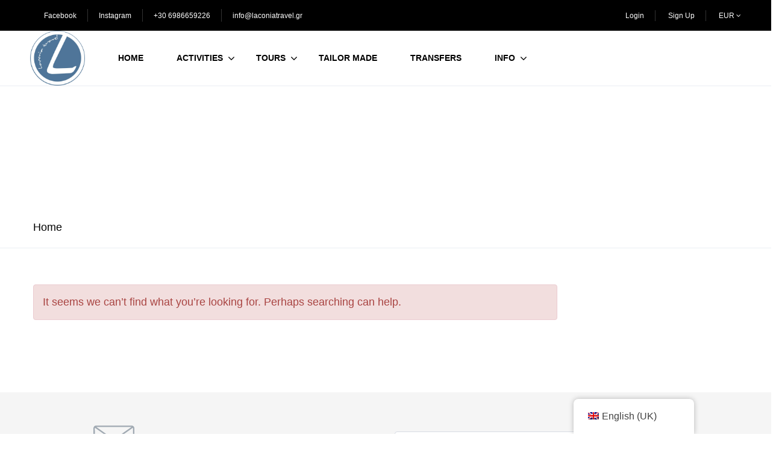

--- FILE ---
content_type: text/css
request_url: https://www.laconiatravel.gr/wp-content/themes/traveler/v2/css/sweetalert2.css
body_size: 4459
content:
@-webkit-keyframes swal2-show {
  0% {
    -webkit-transform: scale(0.7);
    transform: scale(0.7); }
  45% {
    -webkit-transform: scale(1.05);
    transform: scale(1.05); }
  80% {
    -webkit-transform: scale(0.95);
    transform: scale(0.95); }
  100% {
    -webkit-transform: scale(1);
    transform: scale(1); } }

@keyframes swal2-show {
  0% {
    -webkit-transform: scale(0.7);
    transform: scale(0.7); }
  45% {
    -webkit-transform: scale(1.05);
    transform: scale(1.05); }
  80% {
    -webkit-transform: scale(0.95);
    transform: scale(0.95); }
  100% {
    -webkit-transform: scale(1);
    transform: scale(1); } }

@-webkit-keyframes swal2-hide {
  0% {
    -webkit-transform: scale(1);
    transform: scale(1);
    opacity: 1; }
  100% {
    -webkit-transform: scale(0.5);
    transform: scale(0.5);
    opacity: 0; } }

@keyframes swal2-hide {
  0% {
    -webkit-transform: scale(1);
    transform: scale(1);
    opacity: 1; }
  100% {
    -webkit-transform: scale(0.5);
    transform: scale(0.5);
    opacity: 0; } }

@-webkit-keyframes swal2-animate-success-line-tip {
  0% {
    top: 1.1875em;
    left: .0625em;
    width: 0; }
  54% {
    top: 1.0625em;
    left: .125em;
    width: 0; }
  70% {
    top: 2.1875em;
    left: -.375em;
    width: 3.125em; }
  84% {
    top: 3em;
    left: 1.3125em;
    width: 1.0625em; }
  100% {
    top: 2.8125em;
    left: .875em;
    width: 1.5625em; } }

@keyframes swal2-animate-success-line-tip {
  0% {
    top: 1.1875em;
    left: .0625em;
    width: 0; }
  54% {
    top: 1.0625em;
    left: .125em;
    width: 0; }
  70% {
    top: 2.1875em;
    left: -.375em;
    width: 3.125em; }
  84% {
    top: 3em;
    left: 1.3125em;
    width: 1.0625em; }
  100% {
    top: 2.8125em;
    left: .875em;
    width: 1.5625em; } }

@-webkit-keyframes swal2-animate-success-line-long {
  0% {
    top: 3.375em;
    right: 2.875em;
    width: 0; }
  65% {
    top: 3.375em;
    right: 2.875em;
    width: 0; }
  84% {
    top: 2.1875em;
    right: 0;
    width: 3.4375em; }
  100% {
    top: 2.375em;
    right: .5em;
    width: 2.9375em; } }

@keyframes swal2-animate-success-line-long {
  0% {
    top: 3.375em;
    right: 2.875em;
    width: 0; }
  65% {
    top: 3.375em;
    right: 2.875em;
    width: 0; }
  84% {
    top: 2.1875em;
    right: 0;
    width: 3.4375em; }
  100% {
    top: 2.375em;
    right: .5em;
    width: 2.9375em; } }

@-webkit-keyframes swal2-rotate-success-circular-line {
  0% {
    -webkit-transform: rotate(-45deg);
    transform: rotate(-45deg); }
  5% {
    -webkit-transform: rotate(-45deg);
    transform: rotate(-45deg); }
  12% {
    -webkit-transform: rotate(-405deg);
    transform: rotate(-405deg); }
  100% {
    -webkit-transform: rotate(-405deg);
    transform: rotate(-405deg); } }

@keyframes swal2-rotate-success-circular-line {
  0% {
    -webkit-transform: rotate(-45deg);
    transform: rotate(-45deg); }
  5% {
    -webkit-transform: rotate(-45deg);
    transform: rotate(-45deg); }
  12% {
    -webkit-transform: rotate(-405deg);
    transform: rotate(-405deg); }
  100% {
    -webkit-transform: rotate(-405deg);
    transform: rotate(-405deg); } }

@-webkit-keyframes swal2-animate-error-x-mark {
  0% {
    margin-top: 1.625em;
    -webkit-transform: scale(0.4);
    transform: scale(0.4);
    opacity: 0; }
  50% {
    margin-top: 1.625em;
    -webkit-transform: scale(0.4);
    transform: scale(0.4);
    opacity: 0; }
  80% {
    margin-top: -.375em;
    -webkit-transform: scale(1.15);
    transform: scale(1.15); }
  100% {
    margin-top: 0;
    -webkit-transform: scale(1);
    transform: scale(1);
    opacity: 1; } }

@keyframes swal2-animate-error-x-mark {
  0% {
    margin-top: 1.625em;
    -webkit-transform: scale(0.4);
    transform: scale(0.4);
    opacity: 0; }
  50% {
    margin-top: 1.625em;
    -webkit-transform: scale(0.4);
    transform: scale(0.4);
    opacity: 0; }
  80% {
    margin-top: -.375em;
    -webkit-transform: scale(1.15);
    transform: scale(1.15); }
  100% {
    margin-top: 0;
    -webkit-transform: scale(1);
    transform: scale(1);
    opacity: 1; } }

@-webkit-keyframes swal2-animate-error-icon {
  0% {
    -webkit-transform: rotateX(100deg);
    transform: rotateX(100deg);
    opacity: 0; }
  100% {
    -webkit-transform: rotateX(0);
    transform: rotateX(0);
    opacity: 1; } }

@keyframes swal2-animate-error-icon {
  0% {
    -webkit-transform: rotateX(100deg);
    transform: rotateX(100deg);
    opacity: 0; }
  100% {
    -webkit-transform: rotateX(0);
    transform: rotateX(0);
    opacity: 1; } }

body.swal2-toast-shown .swal2-container {
  position: fixed;
  background-color: transparent; }

body.swal2-toast-shown .swal2-container.swal2-shown {
  background-color: transparent; }

body.swal2-toast-shown .swal2-container.swal2-top {
  top: 0;
  right: auto;
  bottom: auto;
  left: 50%;
  -webkit-transform: translateX(-50%);
  transform: translateX(-50%); }

body.swal2-toast-shown .swal2-container.swal2-top-end, body.swal2-toast-shown .swal2-container.swal2-top-right {
  top: 0;
  right: 0;
  bottom: auto;
  left: auto; }

body.swal2-toast-shown .swal2-container.swal2-top-left, body.swal2-toast-shown .swal2-container.swal2-top-start {
  top: 0;
  right: auto;
  bottom: auto;
  left: 0; }

body.swal2-toast-shown .swal2-container.swal2-center-left, body.swal2-toast-shown .swal2-container.swal2-center-start {
  top: 50%;
  right: auto;
  bottom: auto;
  left: 0;
  -webkit-transform: translateY(-50%);
  transform: translateY(-50%); }

body.swal2-toast-shown .swal2-container.swal2-center {
  top: 50%;
  right: auto;
  bottom: auto;
  left: 50%;
  -webkit-transform: translate(-50%, -50%);
  transform: translate(-50%, -50%); }

body.swal2-toast-shown .swal2-container.swal2-center-end, body.swal2-toast-shown .swal2-container.swal2-center-right {
  top: 50%;
  right: 0;
  bottom: auto;
  left: auto;
  -webkit-transform: translateY(-50%);
  transform: translateY(-50%); }

body.swal2-toast-shown .swal2-container.swal2-bottom-left, body.swal2-toast-shown .swal2-container.swal2-bottom-start {
  top: auto;
  right: auto;
  bottom: 0;
  left: 0; }

body.swal2-toast-shown .swal2-container.swal2-bottom {
  top: auto;
  right: auto;
  bottom: 0;
  left: 50%;
  -webkit-transform: translateX(-50%);
  transform: translateX(-50%); }

body.swal2-toast-shown .swal2-container.swal2-bottom-end, body.swal2-toast-shown .swal2-container.swal2-bottom-right {
  top: auto;
  right: 0;
  bottom: 0;
  left: auto; }

body.swal2-toast-column .swal2-toast {
  -webkit-box-orient: vertical;
  -webkit-box-direction: normal;
  -ms-flex-direction: column;
  flex-direction: column;
  -webkit-box-align: stretch;
  -ms-flex-align: stretch;
  align-items: stretch; }

body.swal2-toast-column .swal2-toast .swal2-actions {
  -webkit-box-flex: 1;
  -ms-flex: 1;
  flex: 1;
  -ms-flex-item-align: stretch;
  align-self: stretch;
  height: 2.2em;
  margin-top: .3125em; }

body.swal2-toast-column .swal2-toast .swal2-loading {
  -webkit-box-pack: center;
  -ms-flex-pack: center;
  justify-content: center; }

body.swal2-toast-column .swal2-toast .swal2-input {
  height: 2em;
  margin: .3125em auto;
  font-size: 1em; }

body.swal2-toast-column .swal2-toast .swal2-validation-message {
  font-size: 1em; }

.swal2-popup.swal2-toast {
  -webkit-box-orient: horizontal;
  -webkit-box-direction: normal;
  -ms-flex-direction: row;
  flex-direction: row;
  -webkit-box-align: center;
  -ms-flex-align: center;
  align-items: center;
  width: auto;
  padding: .625em;
  -webkit-box-shadow: 0 0 .625em #d9d9d9;
  box-shadow: 0 0 .625em #d9d9d9;
  overflow-y: hidden; }

.swal2-popup.swal2-toast .swal2-header {
  -webkit-box-orient: horizontal;
  -webkit-box-direction: normal;
  -ms-flex-direction: row;
  flex-direction: row; }

.swal2-popup.swal2-toast .swal2-title {
  -webkit-box-flex: 1;
  -ms-flex-positive: 1;
  flex-grow: 1;
  -webkit-box-pack: start;
  -ms-flex-pack: start;
  justify-content: flex-start;
  margin: 0 .6em;
  font-size: 1em; }

.swal2-popup.swal2-toast .swal2-footer {
  margin: .5em 0 0;
  padding: .5em 0 0;
  font-size: .8em; }

.swal2-popup.swal2-toast .swal2-close {
  position: initial;
  width: .8em;
  height: .8em;
  line-height: .8; }

.swal2-popup.swal2-toast .swal2-content {
  -webkit-box-pack: start;
  -ms-flex-pack: start;
  justify-content: flex-start;
  font-size: 1em; }

.swal2-popup.swal2-toast .swal2-icon {
  width: 2em;
  min-width: 2em;
  height: 2em;
  margin: 0; }

.swal2-popup.swal2-toast .swal2-icon-text {
  font-size: 2em;
  font-weight: 700;
  line-height: 1em; }

.swal2-popup.swal2-toast .swal2-icon.swal2-success .swal2-success-ring {
  width: 2em;
  height: 2em; }

.swal2-popup.swal2-toast .swal2-icon.swal2-error [class^=swal2-x-mark-line] {
  top: .875em;
  width: 1.375em; }

.swal2-popup.swal2-toast .swal2-icon.swal2-error [class^=swal2-x-mark-line][class$=left] {
  left: .3125em; }

.swal2-popup.swal2-toast .swal2-icon.swal2-error [class^=swal2-x-mark-line][class$=right] {
  right: .3125em; }

.swal2-popup.swal2-toast .swal2-actions {
  height: auto;
  margin: 0 .3125em; }

.swal2-popup.swal2-toast .swal2-styled {
  margin: 0 .3125em;
  padding: .3125em .625em;
  font-size: 1em; }

.swal2-popup.swal2-toast .swal2-styled:focus {
  -webkit-box-shadow: 0 0 0 0.0625em #fff, 0 0 0 0.125em rgba(50, 100, 150, 0.4);
  box-shadow: 0 0 0 0.0625em #fff, 0 0 0 0.125em rgba(50, 100, 150, 0.4); }

.swal2-popup.swal2-toast .swal2-success {
  border-color: #a5dc86; }

.swal2-popup.swal2-toast .swal2-success [class^=swal2-success-circular-line] {
  position: absolute;
  width: 2em;
  height: 2.8125em;
  -webkit-transform: rotate(45deg);
  transform: rotate(45deg);
  border-radius: 50%; }

.swal2-popup.swal2-toast .swal2-success [class^=swal2-success-circular-line][class$=left] {
  top: -.25em;
  left: -.9375em;
  -webkit-transform: rotate(-45deg);
  transform: rotate(-45deg);
  -webkit-transform-origin: 2em 2em;
  transform-origin: 2em 2em;
  border-radius: 4em 0 0 4em; }

.swal2-popup.swal2-toast .swal2-success [class^=swal2-success-circular-line][class$=right] {
  top: -.25em;
  left: .9375em;
  -webkit-transform-origin: 0 2em;
  transform-origin: 0 2em;
  border-radius: 0 4em 4em 0; }

.swal2-popup.swal2-toast .swal2-success .swal2-success-ring {
  width: 2em;
  height: 2em; }

.swal2-popup.swal2-toast .swal2-success .swal2-success-fix {
  top: 0;
  left: .4375em;
  width: .4375em;
  height: 2.6875em; }

.swal2-popup.swal2-toast .swal2-success [class^=swal2-success-line] {
  height: .3125em; }

.swal2-popup.swal2-toast .swal2-success [class^=swal2-success-line][class$=tip] {
  top: 1.125em;
  left: .1875em;
  width: .75em; }

.swal2-popup.swal2-toast .swal2-success [class^=swal2-success-line][class$=long] {
  top: .9375em;
  right: .1875em;
  width: 1.375em; }

.swal2-popup.swal2-toast.swal2-show {
  -webkit-animation: showSweetToast .5s;
  animation: showSweetToast .5s; }

.swal2-popup.swal2-toast.swal2-hide {
  -webkit-animation: hideSweetToast .2s forwards;
  animation: hideSweetToast .2s forwards; }

.swal2-popup.swal2-toast .swal2-animate-success-icon .swal2-success-line-tip {
  -webkit-animation: animate-toast-success-tip .75s;
  animation: animate-toast-success-tip .75s; }

.swal2-popup.swal2-toast .swal2-animate-success-icon .swal2-success-line-long {
  -webkit-animation: animate-toast-success-long .75s;
  animation: animate-toast-success-long .75s; }

@-webkit-keyframes showSweetToast {
  0% {
    -webkit-transform: translateY(-0.625em) rotateZ(2deg);
    transform: translateY(-0.625em) rotateZ(2deg);
    opacity: 0; }
  33% {
    -webkit-transform: translateY(0) rotateZ(-2deg);
    transform: translateY(0) rotateZ(-2deg);
    opacity: .5; }
  66% {
    -webkit-transform: translateY(0.3125em) rotateZ(2deg);
    transform: translateY(0.3125em) rotateZ(2deg);
    opacity: .7; }
  100% {
    -webkit-transform: translateY(0) rotateZ(0);
    transform: translateY(0) rotateZ(0);
    opacity: 1; } }

@keyframes showSweetToast {
  0% {
    -webkit-transform: translateY(-0.625em) rotateZ(2deg);
    transform: translateY(-0.625em) rotateZ(2deg);
    opacity: 0; }
  33% {
    -webkit-transform: translateY(0) rotateZ(-2deg);
    transform: translateY(0) rotateZ(-2deg);
    opacity: .5; }
  66% {
    -webkit-transform: translateY(0.3125em) rotateZ(2deg);
    transform: translateY(0.3125em) rotateZ(2deg);
    opacity: .7; }
  100% {
    -webkit-transform: translateY(0) rotateZ(0);
    transform: translateY(0) rotateZ(0);
    opacity: 1; } }

@-webkit-keyframes hideSweetToast {
  0% {
    opacity: 1; }
  33% {
    opacity: .5; }
  100% {
    -webkit-transform: rotateZ(1deg);
    transform: rotateZ(1deg);
    opacity: 0; } }

@keyframes hideSweetToast {
  0% {
    opacity: 1; }
  33% {
    opacity: .5; }
  100% {
    -webkit-transform: rotateZ(1deg);
    transform: rotateZ(1deg);
    opacity: 0; } }

@-webkit-keyframes animate-toast-success-tip {
  0% {
    top: .5625em;
    left: .0625em;
    width: 0; }
  54% {
    top: .125em;
    left: .125em;
    width: 0; }
  70% {
    top: .625em;
    left: -.25em;
    width: 1.625em; }
  84% {
    top: 1.0625em;
    left: .75em;
    width: .5em; }
  100% {
    top: 1.125em;
    left: .1875em;
    width: .75em; } }

@keyframes animate-toast-success-tip {
  0% {
    top: .5625em;
    left: .0625em;
    width: 0; }
  54% {
    top: .125em;
    left: .125em;
    width: 0; }
  70% {
    top: .625em;
    left: -.25em;
    width: 1.625em; }
  84% {
    top: 1.0625em;
    left: .75em;
    width: .5em; }
  100% {
    top: 1.125em;
    left: .1875em;
    width: .75em; } }

@-webkit-keyframes animate-toast-success-long {
  0% {
    top: 1.625em;
    right: 1.375em;
    width: 0; }
  65% {
    top: 1.25em;
    right: .9375em;
    width: 0; }
  84% {
    top: .9375em;
    right: 0;
    width: 1.125em; }
  100% {
    top: .9375em;
    right: .1875em;
    width: 1.375em; } }

@keyframes animate-toast-success-long {
  0% {
    top: 1.625em;
    right: 1.375em;
    width: 0; }
  65% {
    top: 1.25em;
    right: .9375em;
    width: 0; }
  84% {
    top: .9375em;
    right: 0;
    width: 1.125em; }
  100% {
    top: .9375em;
    right: .1875em;
    width: 1.375em; } }

body.swal2-shown:not(.swal2-no-backdrop):not(.swal2-toast-shown) {
  overflow: hidden; }

body.swal2-height-auto {
  height: auto !important; }

body.swal2-no-backdrop .swal2-shown {
  top: auto;
  right: auto;
  bottom: auto;
  left: auto;
  background-color: transparent; }

body.swal2-no-backdrop .swal2-shown > .swal2-modal {
  -webkit-box-shadow: 0 0 10px rgba(0, 0, 0, 0.4);
  box-shadow: 0 0 10px rgba(0, 0, 0, 0.4); }

body.swal2-no-backdrop .swal2-shown.swal2-top {
  top: 0;
  left: 50%;
  -webkit-transform: translateX(-50%);
  transform: translateX(-50%); }

body.swal2-no-backdrop .swal2-shown.swal2-top-left, body.swal2-no-backdrop .swal2-shown.swal2-top-start {
  top: 0;
  left: 0; }

body.swal2-no-backdrop .swal2-shown.swal2-top-end, body.swal2-no-backdrop .swal2-shown.swal2-top-right {
  top: 0;
  right: 0; }

body.swal2-no-backdrop .swal2-shown.swal2-center {
  top: 50%;
  left: 50%;
  -webkit-transform: translate(-50%, -50%);
  transform: translate(-50%, -50%); }

body.swal2-no-backdrop .swal2-shown.swal2-center-left, body.swal2-no-backdrop .swal2-shown.swal2-center-start {
  top: 50%;
  left: 0;
  -webkit-transform: translateY(-50%);
  transform: translateY(-50%); }

body.swal2-no-backdrop .swal2-shown.swal2-center-end, body.swal2-no-backdrop .swal2-shown.swal2-center-right {
  top: 50%;
  right: 0;
  -webkit-transform: translateY(-50%);
  transform: translateY(-50%); }

body.swal2-no-backdrop .swal2-shown.swal2-bottom {
  bottom: 0;
  left: 50%;
  -webkit-transform: translateX(-50%);
  transform: translateX(-50%); }

body.swal2-no-backdrop .swal2-shown.swal2-bottom-left, body.swal2-no-backdrop .swal2-shown.swal2-bottom-start {
  bottom: 0;
  left: 0; }

body.swal2-no-backdrop .swal2-shown.swal2-bottom-end, body.swal2-no-backdrop .swal2-shown.swal2-bottom-right {
  right: 0;
  bottom: 0; }

.swal2-container {
  display: -webkit-box;
  display: -ms-flexbox;
  display: flex;
  position: fixed;
  top: 0;
  right: 0;
  bottom: 0;
  left: 0;
  -webkit-box-orient: horizontal;
  -webkit-box-direction: normal;
  -ms-flex-direction: row;
  flex-direction: row;
  -webkit-box-align: center;
  -ms-flex-align: center;
  align-items: center;
  -webkit-box-pack: center;
  -ms-flex-pack: center;
  justify-content: center;
  padding: 10px;
  background-color: transparent;
  z-index: 1060;
  overflow-x: hidden;
  -webkit-overflow-scrolling: touch; }

.swal2-container.swal2-top {
  -webkit-box-align: start;
  -ms-flex-align: start;
  align-items: flex-start; }

.swal2-container.swal2-top-left, .swal2-container.swal2-top-start {
  -webkit-box-align: start;
  -ms-flex-align: start;
  align-items: flex-start;
  -webkit-box-pack: start;
  -ms-flex-pack: start;
  justify-content: flex-start; }

.swal2-container.swal2-top-end, .swal2-container.swal2-top-right {
  -webkit-box-align: start;
  -ms-flex-align: start;
  align-items: flex-start;
  -webkit-box-pack: end;
  -ms-flex-pack: end;
  justify-content: flex-end; }

.swal2-container.swal2-center {
  -webkit-box-align: center;
  -ms-flex-align: center;
  align-items: center; }

.swal2-container.swal2-center-left, .swal2-container.swal2-center-start {
  -webkit-box-align: center;
  -ms-flex-align: center;
  align-items: center;
  -webkit-box-pack: start;
  -ms-flex-pack: start;
  justify-content: flex-start; }

.swal2-container.swal2-center-end, .swal2-container.swal2-center-right {
  -webkit-box-align: center;
  -ms-flex-align: center;
  align-items: center;
  -webkit-box-pack: end;
  -ms-flex-pack: end;
  justify-content: flex-end; }

.swal2-container.swal2-bottom {
  -webkit-box-align: end;
  -ms-flex-align: end;
  align-items: flex-end; }

.swal2-container.swal2-bottom-left, .swal2-container.swal2-bottom-start {
  -webkit-box-align: end;
  -ms-flex-align: end;
  align-items: flex-end;
  -webkit-box-pack: start;
  -ms-flex-pack: start;
  justify-content: flex-start; }

.swal2-container.swal2-bottom-end, .swal2-container.swal2-bottom-right {
  -webkit-box-align: end;
  -ms-flex-align: end;
  align-items: flex-end;
  -webkit-box-pack: end;
  -ms-flex-pack: end;
  justify-content: flex-end; }

.swal2-container.swal2-grow-fullscreen > .swal2-modal {
  display: -webkit-box !important;
  display: -ms-flexbox !important;
  display: flex !important;
  -webkit-box-flex: 1;
  -ms-flex: 1;
  flex: 1;
  -ms-flex-item-align: stretch;
  align-self: stretch;
  -webkit-box-pack: center;
  -ms-flex-pack: center;
  justify-content: center; }

.swal2-container.swal2-grow-row > .swal2-modal {
  display: -webkit-box !important;
  display: -ms-flexbox !important;
  display: flex !important;
  -webkit-box-flex: 1;
  -ms-flex: 1;
  flex: 1;
  -ms-flex-line-pack: center;
  align-content: center;
  -webkit-box-pack: center;
  -ms-flex-pack: center;
  justify-content: center; }

.swal2-container.swal2-grow-column {
  -webkit-box-flex: 1;
  -ms-flex: 1;
  flex: 1;
  -webkit-box-orient: vertical;
  -webkit-box-direction: normal;
  -ms-flex-direction: column;
  flex-direction: column; }

.swal2-container.swal2-grow-column.swal2-bottom, .swal2-container.swal2-grow-column.swal2-center, .swal2-container.swal2-grow-column.swal2-top {
  -webkit-box-align: center;
  -ms-flex-align: center;
  align-items: center; }

.swal2-container.swal2-grow-column.swal2-bottom-left, .swal2-container.swal2-grow-column.swal2-bottom-start, .swal2-container.swal2-grow-column.swal2-center-left, .swal2-container.swal2-grow-column.swal2-center-start, .swal2-container.swal2-grow-column.swal2-top-left, .swal2-container.swal2-grow-column.swal2-top-start {
  -webkit-box-align: start;
  -ms-flex-align: start;
  align-items: flex-start; }

.swal2-container.swal2-grow-column.swal2-bottom-end, .swal2-container.swal2-grow-column.swal2-bottom-right, .swal2-container.swal2-grow-column.swal2-center-end, .swal2-container.swal2-grow-column.swal2-center-right, .swal2-container.swal2-grow-column.swal2-top-end, .swal2-container.swal2-grow-column.swal2-top-right {
  -webkit-box-align: end;
  -ms-flex-align: end;
  align-items: flex-end; }

.swal2-container.swal2-grow-column > .swal2-modal {
  display: -webkit-box !important;
  display: -ms-flexbox !important;
  display: flex !important;
  -webkit-box-flex: 1;
  -ms-flex: 1;
  flex: 1;
  -ms-flex-line-pack: center;
  align-content: center;
  -webkit-box-pack: center;
  -ms-flex-pack: center;
  justify-content: center; }

.swal2-container:not(.swal2-top):not(.swal2-top-start):not(.swal2-top-end):not(.swal2-top-left):not(.swal2-top-right):not(.swal2-center-start):not(.swal2-center-end):not(.swal2-center-left):not(.swal2-center-right):not(.swal2-bottom):not(.swal2-bottom-start):not(.swal2-bottom-end):not(.swal2-bottom-left):not(.swal2-bottom-right):not(.swal2-grow-fullscreen) > .swal2-modal {
  margin: auto; }

@media all and (-ms-high-contrast: none), (-ms-high-contrast: active) {
  .swal2-container .swal2-modal {
    margin: 0 !important; } }

.swal2-container.swal2-fade {
  -webkit-transition: background-color .1s;
  transition: background-color .1s; }

.swal2-container.swal2-shown {
  background-color: rgba(0, 0, 0, 0.4); }

.swal2-popup {
  display: none;
  position: relative;
  -webkit-box-orient: vertical;
  -webkit-box-direction: normal;
  -ms-flex-direction: column;
  flex-direction: column;
  -webkit-box-pack: center;
  -ms-flex-pack: center;
  justify-content: center;
  width: 32em;
  max-width: 100%;
  padding: 1.25em;
  border-radius: .3125em;
  background: #fff;
  font-family: inherit;
  font-size: 1rem;
  -webkit-box-sizing: border-box;
  box-sizing: border-box; }

.swal2-popup:focus {
  outline: 0; }

.swal2-popup.swal2-loading {
  overflow-y: hidden; }

.swal2-popup .swal2-header {
  display: -webkit-box;
  display: -ms-flexbox;
  display: flex;
  -webkit-box-orient: vertical;
  -webkit-box-direction: normal;
  -ms-flex-direction: column;
  flex-direction: column;
  -webkit-box-align: center;
  -ms-flex-align: center;
  align-items: center; }

.swal2-popup .swal2-title {
  display: block;
  position: relative;
  max-width: 100%;
  margin: 0 0 .4em;
  padding: 0;
  color: #595959;
  font-size: 1.875em;
  font-weight: 600;
  text-align: center;
  text-transform: none;
  word-wrap: break-word; }

.swal2-popup .swal2-actions {
  -ms-flex-wrap: wrap;
  flex-wrap: wrap;
  -webkit-box-align: center;
  -ms-flex-align: center;
  align-items: center;
  -webkit-box-pack: center;
  -ms-flex-pack: center;
  justify-content: center;
  margin: 1.25em auto 0;
  z-index: 1; }

.swal2-popup .swal2-actions:not(.swal2-loading) .swal2-styled[disabled] {
  opacity: .4; }

.swal2-popup .swal2-actions:not(.swal2-loading) .swal2-styled:hover {
  background-image: -webkit-gradient(linear, left top, left bottom, from(rgba(0, 0, 0, 0.1)), to(rgba(0, 0, 0, 0.1)));
  background-image: linear-gradient(rgba(0, 0, 0, 0.1), rgba(0, 0, 0, 0.1)); }

.swal2-popup .swal2-actions:not(.swal2-loading) .swal2-styled:active {
  background-image: -webkit-gradient(linear, left top, left bottom, from(rgba(0, 0, 0, 0.2)), to(rgba(0, 0, 0, 0.2)));
  background-image: linear-gradient(rgba(0, 0, 0, 0.2), rgba(0, 0, 0, 0.2)); }

.swal2-popup .swal2-actions.swal2-loading .swal2-styled.swal2-confirm {
  width: 2.5em;
  height: 2.5em;
  margin: .46875em;
  padding: 0;
  border: .25em solid transparent;
  border-radius: 100%;
  border-color: transparent;
  background-color: transparent !important;
  color: transparent;
  cursor: default;
  -webkit-box-sizing: border-box;
  box-sizing: border-box;
  -webkit-animation: swal2-rotate-loading 1.5s linear 0s infinite normal;
  animation: swal2-rotate-loading 1.5s linear 0s infinite normal;
  -webkit-user-select: none;
  -moz-user-select: none;
  -ms-user-select: none;
  user-select: none; }

.swal2-popup .swal2-actions.swal2-loading .swal2-styled.swal2-cancel {
  margin-right: 30px;
  margin-left: 30px; }

.swal2-popup .swal2-actions.swal2-loading :not(.swal2-styled).swal2-confirm::after {
  display: inline-block;
  width: 15px;
  height: 15px;
  margin-left: 5px;
  border: 3px solid #999;
  border-radius: 50%;
  border-right-color: transparent;
  -webkit-box-shadow: 1px 1px 1px #fff;
  box-shadow: 1px 1px 1px #fff;
  content: '';
  -webkit-animation: swal2-rotate-loading 1.5s linear 0s infinite normal;
  animation: swal2-rotate-loading 1.5s linear 0s infinite normal; }

.swal2-popup .swal2-styled {
  margin: .3125em;
  padding: .625em 2em;
  font-weight: 500;
  -webkit-box-shadow: none;
  box-shadow: none; }

.swal2-popup .swal2-styled:not([disabled]) {
  cursor: pointer; }

.swal2-popup .swal2-styled.swal2-confirm {
  border: 0;
  border-radius: .25em;
  background: initial;
  background-color: #3085d6;
  color: #fff;
  font-size: 1.0625em; }

.swal2-popup .swal2-styled.swal2-cancel {
  border: 0;
  border-radius: .25em;
  background: initial;
  background-color: #aaa;
  color: #fff;
  font-size: 1.0625em; }

.swal2-popup .swal2-styled:focus {
  outline: 0;
  -webkit-box-shadow: 0 0 0 2px #fff, 0 0 0 4px rgba(50, 100, 150, 0.4);
  box-shadow: 0 0 0 2px #fff, 0 0 0 4px rgba(50, 100, 150, 0.4); }

.swal2-popup .swal2-styled::-moz-focus-inner {
  border: 0; }

.swal2-popup .swal2-footer {
  -webkit-box-pack: center;
  -ms-flex-pack: center;
  justify-content: center;
  margin: 1.25em 0 0;
  padding: 1em 0 0;
  border-top: 1px solid #eee;
  color: #545454;
  font-size: 1em; }

.swal2-popup .swal2-image {
  max-width: 100%;
  margin: 1.25em auto; }

.swal2-popup .swal2-close {
  position: absolute;
  top: 0;
  right: 0;
  -webkit-box-pack: center;
  -ms-flex-pack: center;
  justify-content: center;
  width: 1.2em;
  height: 1.2em;
  padding: 0;
  -webkit-transition: color .1s ease-out;
  transition: color .1s ease-out;
  border: none;
  border-radius: 0;
  background: 0 0;
  color: #ccc;
  font-family: serif;
  font-size: 2.5em;
  line-height: 1.2;
  cursor: pointer;
  overflow: hidden; }

.swal2-popup .swal2-close:hover {
  -webkit-transform: none;
  transform: none;
  color: #f27474; }

.swal2-popup > .swal2-checkbox, .swal2-popup > .swal2-file, .swal2-popup > .swal2-input, .swal2-popup > .swal2-radio, .swal2-popup > .swal2-select, .swal2-popup > .swal2-textarea {
  display: none; }

.swal2-popup .swal2-content {
  -webkit-box-pack: center;
  -ms-flex-pack: center;
  justify-content: center;
  margin: 0;
  padding: 0;
  color: #545454;
  font-size: 1.125em;
  font-weight: 300;
  line-height: normal;
  z-index: 1;
  word-wrap: break-word; }

.swal2-popup #swal2-content {
  text-align: center; }

.swal2-popup .swal2-checkbox, .swal2-popup .swal2-file, .swal2-popup .swal2-input, .swal2-popup .swal2-radio, .swal2-popup .swal2-select, .swal2-popup .swal2-textarea {
  margin: 1em auto; }

.swal2-popup .swal2-file, .swal2-popup .swal2-input, .swal2-popup .swal2-textarea {
  width: 100%;
  -webkit-transition: border-color .3s,-webkit-box-shadow .3s;
  transition: border-color .3s,-webkit-box-shadow .3s;
  transition: border-color .3s,box-shadow .3s;
  transition: border-color .3s,box-shadow .3s,-webkit-box-shadow .3s;
  border: 1px solid #d9d9d9;
  border-radius: .1875em;
  font-size: 1.125em;
  -webkit-box-shadow: inset 0 1px 1px rgba(0, 0, 0, 0.06);
  box-shadow: inset 0 1px 1px rgba(0, 0, 0, 0.06);
  -webkit-box-sizing: border-box;
  box-sizing: border-box; }

.swal2-popup .swal2-file.swal2-inputerror, .swal2-popup .swal2-input.swal2-inputerror, .swal2-popup .swal2-textarea.swal2-inputerror {
  border-color: #f27474 !important;
  -webkit-box-shadow: 0 0 2px #f27474 !important;
  box-shadow: 0 0 2px #f27474 !important; }

.swal2-popup .swal2-file:focus, .swal2-popup .swal2-input:focus, .swal2-popup .swal2-textarea:focus {
  border: 1px solid #b4dbed;
  outline: 0;
  -webkit-box-shadow: 0 0 3px #c4e6f5;
  box-shadow: 0 0 3px #c4e6f5; }

.swal2-popup .swal2-file::-webkit-input-placeholder, .swal2-popup .swal2-input::-webkit-input-placeholder, .swal2-popup .swal2-textarea::-webkit-input-placeholder {
  color: #ccc; }

.swal2-popup .swal2-file:-ms-input-placeholder, .swal2-popup .swal2-input:-ms-input-placeholder, .swal2-popup .swal2-textarea:-ms-input-placeholder {
  color: #ccc; }

.swal2-popup .swal2-file::-ms-input-placeholder, .swal2-popup .swal2-input::-ms-input-placeholder, .swal2-popup .swal2-textarea::-ms-input-placeholder {
  color: #ccc; }

.swal2-popup .swal2-file::placeholder, .swal2-popup .swal2-input::placeholder, .swal2-popup .swal2-textarea::placeholder {
  color: #ccc; }

.swal2-popup .swal2-range input {
  width: 80%; }

.swal2-popup .swal2-range output {
  width: 20%;
  font-weight: 600;
  text-align: center; }

.swal2-popup .swal2-range input, .swal2-popup .swal2-range output {
  height: 2.625em;
  margin: 1em auto;
  padding: 0;
  font-size: 1.125em;
  line-height: 2.625em; }

.swal2-popup .swal2-input {
  height: 2.625em;
  padding: 0 .75em; }

.swal2-popup .swal2-input[type=number] {
  max-width: 10em; }

.swal2-popup .swal2-file {
  font-size: 1.125em; }

.swal2-popup .swal2-textarea {
  height: 6.75em;
  padding: .75em; }

.swal2-popup .swal2-select {
  min-width: 50%;
  max-width: 100%;
  padding: .375em .625em;
  color: #545454;
  font-size: 1.125em; }

.swal2-popup .swal2-checkbox, .swal2-popup .swal2-radio {
  -webkit-box-align: center;
  -ms-flex-align: center;
  align-items: center;
  -webkit-box-pack: center;
  -ms-flex-pack: center;
  justify-content: center; }

.swal2-popup .swal2-checkbox label, .swal2-popup .swal2-radio label {
  margin: 0 .6em;
  font-size: 1.125em; }

.swal2-popup .swal2-checkbox input, .swal2-popup .swal2-radio input {
  margin: 0 .4em; }

.swal2-popup .swal2-validation-message {
  display: none;
  -webkit-box-align: center;
  -ms-flex-align: center;
  align-items: center;
  -webkit-box-pack: center;
  -ms-flex-pack: center;
  justify-content: center;
  padding: .625em;
  background: #f0f0f0;
  color: #666;
  font-size: 1em;
  font-weight: 300;
  overflow: hidden; }

.swal2-popup .swal2-validation-message::before {
  display: inline-block;
  width: 1.5em;
  min-width: 1.5em;
  height: 1.5em;
  margin: 0 .625em;
  border-radius: 50%;
  background-color: #f27474;
  color: #fff;
  font-weight: 600;
  line-height: 1.5em;
  text-align: center;
  content: '!';
  zoom: normal; }

@supports (-ms-accelerator: true) {
  .swal2-range input {
    width: 100% !important; }
  .swal2-range output {
    display: none; } }

@media all and (-ms-high-contrast: none), (-ms-high-contrast: active) {
  .swal2-range input {
    width: 100% !important; }
  .swal2-range output {
    display: none; } }

@-moz-document url-prefix() {
  .swal2-close:focus {
    outline: 2px solid rgba(50, 100, 150, 0.4); } }

.swal2-icon {
  position: relative;
  -webkit-box-pack: center;
  -ms-flex-pack: center;
  justify-content: center;
  width: 5em;
  height: 5em;
  margin: 1.25em auto 1.875em;
  border: .25em solid transparent;
  border-radius: 50%;
  line-height: 5em;
  cursor: default;
  -webkit-box-sizing: content-box;
  box-sizing: content-box;
  -webkit-user-select: none;
  -moz-user-select: none;
  -ms-user-select: none;
  user-select: none;
  zoom: normal; }

.swal2-icon-text {
  font-size: 3.75em; }

.swal2-icon.swal2-error {
  border-color: #f27474; }

.swal2-icon.swal2-error .swal2-x-mark {
  position: relative;
  -webkit-box-flex: 1;
  -ms-flex-positive: 1;
  flex-grow: 1; }

.swal2-icon.swal2-error [class^=swal2-x-mark-line] {
  display: block;
  position: absolute;
  top: 2.3125em;
  width: 2.9375em;
  height: .3125em;
  border-radius: .125em;
  background-color: #f27474; }

.swal2-icon.swal2-error [class^=swal2-x-mark-line][class$=left] {
  left: 1.0625em;
  -webkit-transform: rotate(45deg);
  transform: rotate(45deg); }

.swal2-icon.swal2-error [class^=swal2-x-mark-line][class$=right] {
  right: 1em;
  -webkit-transform: rotate(-45deg);
  transform: rotate(-45deg); }

.swal2-icon.swal2-warning {
  border-color: #facea8;
  color: #f8bb86; }

.swal2-icon.swal2-info {
  border-color: #9de0f6;
  color: #3fc3ee; }

.swal2-icon.swal2-question {
  border-color: #c9dae1;
  color: #87adbd; }

.swal2-icon.swal2-success {
  border-color: #a5dc86; }

.swal2-icon.swal2-success [class^=swal2-success-circular-line] {
  position: absolute;
  width: 3.75em;
  height: 7.5em;
  -webkit-transform: rotate(45deg);
  transform: rotate(45deg);
  border-radius: 50%; }

.swal2-icon.swal2-success [class^=swal2-success-circular-line][class$=left] {
  top: -.4375em;
  left: -2.0635em;
  -webkit-transform: rotate(-45deg);
  transform: rotate(-45deg);
  -webkit-transform-origin: 3.75em 3.75em;
  transform-origin: 3.75em 3.75em;
  border-radius: 7.5em 0 0 7.5em; }

.swal2-icon.swal2-success [class^=swal2-success-circular-line][class$=right] {
  top: -.6875em;
  left: 1.875em;
  -webkit-transform: rotate(-45deg);
  transform: rotate(-45deg);
  -webkit-transform-origin: 0 3.75em;
  transform-origin: 0 3.75em;
  border-radius: 0 7.5em 7.5em 0; }

.swal2-icon.swal2-success .swal2-success-ring {
  position: absolute;
  top: -.25em;
  left: -.25em;
  width: 100%;
  height: 100%;
  border: 0.25em solid rgba(165, 220, 134, 0.3);
  border-radius: 50%;
  z-index: 2;
  -webkit-box-sizing: content-box;
  box-sizing: content-box; }

.swal2-icon.swal2-success .swal2-success-fix {
  position: absolute;
  top: .5em;
  left: 1.625em;
  width: .4375em;
  height: 5.625em;
  -webkit-transform: rotate(-45deg);
  transform: rotate(-45deg);
  z-index: 1; }

.swal2-icon.swal2-success [class^=swal2-success-line] {
  display: block;
  position: absolute;
  height: .3125em;
  border-radius: .125em;
  background-color: #a5dc86;
  z-index: 2; }

.swal2-icon.swal2-success [class^=swal2-success-line][class$=tip] {
  top: 2.875em;
  left: .875em;
  width: 1.5625em;
  -webkit-transform: rotate(45deg);
  transform: rotate(45deg); }

.swal2-icon.swal2-success [class^=swal2-success-line][class$=long] {
  top: 2.375em;
  right: .5em;
  width: 2.9375em;
  -webkit-transform: rotate(-45deg);
  transform: rotate(-45deg); }

.swal2-progresssteps {
  -webkit-box-align: center;
  -ms-flex-align: center;
  align-items: center;
  margin: 0 0 1.25em;
  padding: 0;
  font-weight: 600; }

.swal2-progresssteps li {
  display: inline-block;
  position: relative; }

.swal2-progresssteps .swal2-progresscircle {
  width: 2em;
  height: 2em;
  border-radius: 2em;
  background: #3085d6;
  color: #fff;
  line-height: 2em;
  text-align: center;
  z-index: 20; }

.swal2-progresssteps .swal2-progresscircle:first-child {
  margin-left: 0; }

.swal2-progresssteps .swal2-progresscircle:last-child {
  margin-right: 0; }

.swal2-progresssteps .swal2-progresscircle.swal2-activeprogressstep {
  background: #3085d6; }

.swal2-progresssteps .swal2-progresscircle.swal2-activeprogressstep ~ .swal2-progresscircle {
  background: #add8e6; }

.swal2-progresssteps .swal2-progresscircle.swal2-activeprogressstep ~ .swal2-progressline {
  background: #add8e6; }

.swal2-progresssteps .swal2-progressline {
  width: 2.5em;
  height: .4em;
  margin: 0 -1px;
  background: #3085d6;
  z-index: 10; }

[class^=swal2] {
  -webkit-tap-highlight-color: transparent; }

.swal2-show {
  -webkit-animation: swal2-show .3s;
  animation: swal2-show .3s; }

.swal2-show.swal2-noanimation {
  -webkit-animation: none;
  animation: none; }

.swal2-hide {
  -webkit-animation: swal2-hide .15s forwards;
  animation: swal2-hide .15s forwards; }

.swal2-hide.swal2-noanimation {
  -webkit-animation: none;
  animation: none; }

.swal2-rtl .swal2-close {
  right: auto;
  left: 0; }

.swal2-animate-success-icon .swal2-success-line-tip {
  -webkit-animation: swal2-animate-success-line-tip .75s;
  animation: swal2-animate-success-line-tip .75s; }

.swal2-animate-success-icon .swal2-success-line-long {
  -webkit-animation: swal2-animate-success-line-long .75s;
  animation: swal2-animate-success-line-long .75s; }

.swal2-animate-success-icon .swal2-success-circular-line-right {
  -webkit-animation: swal2-rotate-success-circular-line 4.25s ease-in;
  animation: swal2-rotate-success-circular-line 4.25s ease-in; }

.swal2-animate-error-icon {
  -webkit-animation: swal2-animate-error-icon .5s;
  animation: swal2-animate-error-icon .5s; }

.swal2-animate-error-icon .swal2-x-mark {
  -webkit-animation: swal2-animate-error-x-mark .5s;
  animation: swal2-animate-error-x-mark .5s; }

@-webkit-keyframes swal2-rotate-loading {
  0% {
    -webkit-transform: rotate(0);
    transform: rotate(0); }
  100% {
    -webkit-transform: rotate(360deg);
    transform: rotate(360deg); } }

@keyframes swal2-rotate-loading {
  0% {
    -webkit-transform: rotate(0);
    transform: rotate(0); }
  100% {
    -webkit-transform: rotate(360deg);
    transform: rotate(360deg); } }

@media print {
  body.swal2-shown:not(.swal2-no-backdrop):not(.swal2-toast-shown) {
    overflow-y: scroll !important; }
  body.swal2-shown:not(.swal2-no-backdrop):not(.swal2-toast-shown) > [aria-hidden=true] {
    display: none; }
  body.swal2-shown:not(.swal2-no-backdrop):not(.swal2-toast-shown) .swal2-container {
    position: initial !important; } }


--- FILE ---
content_type: text/css
request_url: https://www.laconiatravel.gr/wp-content/themes/traveler/v2/css/style.css
body_size: 20163
content:
/* latin-ext */
@font-face {
  font-family: 'Libre Baskerville';
  font-style: normal;
  font-weight: 400;
  src: local("Libre Baskerville"), local("LibreBaskerville-Regular"), url(../fonts/kmKnZrc3Hgbbcjq75U4uslyuy4kn0qNXaxMICA.woff2) format("woff2");
  unicode-range: U+0100-024F, U+0259, U+1E00-1EFF, U+2020, U+20A0-20AB, U+20AD-20CF, U+2113, U+2C60-2C7F, U+A720-A7FF; }

/* latin */
@font-face {
  font-family: 'Libre Baskerville';
  font-style: normal;
  font-weight: 400;
  src: local("Libre Baskerville"), local("LibreBaskerville-Regular"), url(../fonts/kmKnZrc3Hgbbcjq75U4uslyuy4kn0qNZaxM.woff2) format("woff2");
  unicode-range: U+0000-00FF, U+0131, U+0152-0153, U+02BB-02BC, U+02C6, U+02DA, U+02DC, U+2000-206F, U+2074, U+20AC, U+2122, U+2191, U+2193, U+2212, U+2215, U+FEFF, U+FFFD; }

/* latin-ext */
@font-face {
  font-family: 'Playfair Display';
  font-style: normal;
  font-weight: 700;
  font-display: swap;
  src: local("Playfair Display Bold"), local("PlayfairDisplay-Bold"), url(../fonts/nuFlD-vYSZviVYUb_rj3ij__anPXBYf9lWAe5ixi.woff2) format("woff2");
  unicode-range: U+0100-024F, U+0259, U+1E00-1EFF, U+2020, U+20A0-20AB, U+20AD-20CF, U+2113, U+2C60-2C7F, U+A720-A7FF; }

/* latin */
@font-face {
  font-family: 'Playfair Display';
  font-style: normal;
  font-weight: 700;
  font-display: swap;
  src: local("Playfair Display Bold"), local("PlayfairDisplay-Bold"), url(../fonts/nuFlD-vYSZviVYUb_rj3ij__anPXBYf9lW4e5g.woff2) format("woff2");
  unicode-range: U+0000-00FF, U+0131, U+0152-0153, U+02BB-02BC, U+02C6, U+02DA, U+02DC, U+2000-206F, U+2074, U+20AC, U+2122, U+2191, U+2193, U+2212, U+2215, U+FEFF, U+FFFD; }

:root {
  --main-color: #1A2B48;
  --grey-color: #5E6D77;
  --light-grey-color: #EAEEF3;
  --orange-color: #FA5636;
  --link-color: #5191FA;
  --link-color-dark: #4983e1; }

*:focus {
  outline: none; }

body {
  color: var(--main-color, #1A2B48);
  font-size: 13px;
  font-family: 'Poppins', sans-serif !important;
  font-weight: normal;
  line-height: 1.5;
  overflow-x: hidden; }

select {
  background: transparent !important;
  -moz-appearance: none;
  -webkit-appearance: none;
  cursor: pointer; }
  select:focus {
    -webkit-box-shadow: none;
    box-shadow: none; }

.alert {
  position: relative; }
  .alert .close {
    position: absolute;
    top: -2px;
    right: 2px; }

select::-ms-expand {
  display: none; }

.modal .modal-content {
  border-radius: 5px;
  padding: 20px 30px 30px; }
  .modal .modal-content .modal-header {
    padding: 0 0 10px;
    border: none; }
    .modal .modal-content .modal-header .close {
      margin-top: 0;
      opacity: 1; }
    .modal .modal-content .modal-header .modal-title {
      font-size: 24px;
      font-weight: 500; }
  .modal .modal-content .modal-body {
    padding: 0; }
    .modal .modal-content .modal-body .form-group {
      position: relative;
      margin-top: 20px;
      margin-bottom: 0; }
      .modal .modal-content .modal-body .form-group .form-control {
        height: 45px;
        -webkit-box-shadow: none;
        box-shadow: none;
        border: 1px solid #DAE1E7;
        border-radius: 3px;
        font-size: 14px;
        color: var(--grey-color, #5E6D77); }
      .modal .modal-content .modal-body .form-group .input-icon {
        position: absolute;
        top: 50%;
        right: 15px;
        font-size: 20px;
        -webkit-transform: translateY(-50%);
        transform: translateY(-50%);
        color: #acb5be;
        line-height: 0px; }
    .modal .modal-content .modal-body label, .modal .modal-content .modal-body .st-link {
      font-size: 14px;
      font-weight: 400; }
    .modal .modal-content .modal-body input[type="checkbox"] {
      margin-right: 5px; }
    .modal .modal-content .modal-body input[type="radio"] {
      margin-right: 10px; }
    .modal .modal-content .modal-body .form-submit {
      height: 45px;
      width: 100%;
      background: var(--link-color, #5191FA);
      color: #FFF;
      text-transform: uppercase;
      font-size: 14px;
      border: none;
      border-radius: 3px;
      font-weight: 600; }
    .modal .modal-content .modal-body .advanced {
      background: #f9f9f9;
      margin-top: 20px;
      padding: 30px;
      margin-left: -30px;
      margin-right: -30px; }
      .modal .modal-content .modal-body .advanced .socials {
        padding-top: 20px;
        padding-bottom: 35px; }

.daterangepicker {
  min-width: 300px;
  min-height: 100px;
  border-radius: 0 0 3px 3px; }
  .daterangepicker:before, .daterangepicker:after {
    content: '';
    position: static;
    border: none;
    background: none;
    width: 0;
    height: 0; }
  .daterangepicker:not(.single) .calendar.left .next {
    display: none; }
  .daterangepicker .calendar {
    position: relative;
    max-width: 100% !important; }
  .daterangepicker .calendar-time-wrapper .calendar-time div {
    display: -webkit-box;
    display: -ms-flexbox;
    display: flex;
    -webkit-box-align: center;
    -ms-flex-align: center;
    align-items: center; }
    .daterangepicker .calendar-time-wrapper .calendar-time div > * {
      margin: 0; }
      .daterangepicker .calendar-time-wrapper .calendar-time div > *:not(:first-child) {
        margin-left: 5px; }
      .daterangepicker .calendar-time-wrapper .calendar-time div > *::after {
        content: unset; }
  .daterangepicker select.hourselect,
  .daterangepicker select.minuteselect,
  .daterangepicker select.secondselect,
  .daterangepicker select.ampmselect {
    width: 50px;
    color: var(--link-color);
    background: var(--light-grey-color, #EAEEF3);
    border: 1px solid var(--light-grey-color, #EAEEF3);
    padding: 2px;
    outline: 0;
    font-size: 12px;
    text-align: center;
    text-align-last: center;
    -webkit-appearance: auto;
    -moz-appearance: auto;
    appearance: auto; }
    .daterangepicker select.hourselect:after,
    .daterangepicker select.minuteselect:after,
    .daterangepicker select.secondselect:after,
    .daterangepicker select.ampmselect:after {
      content: unset; }
    .daterangepicker select.hourselect option,
    .daterangepicker select.minuteselect option,
    .daterangepicker select.secondselect option,
    .daterangepicker select.ampmselect option {
      padding: 2px 5px; }
    .daterangepicker select.hourselect::-webkit-scrollbar,
    .daterangepicker select.minuteselect::-webkit-scrollbar,
    .daterangepicker select.secondselect::-webkit-scrollbar,
    .daterangepicker select.ampmselect::-webkit-scrollbar {
      width: 2px; }
    .daterangepicker select.hourselect::-webkit-scrollbar-thumb,
    .daterangepicker select.minuteselect::-webkit-scrollbar-thumb,
    .daterangepicker select.secondselect::-webkit-scrollbar-thumb,
    .daterangepicker select.ampmselect::-webkit-scrollbar-thumb {
      color: red; }
  .daterangepicker .table-header {
    position: relative;
    padding-bottom: 20px; }
    .daterangepicker .table-header:after {
      content: '';
      display: table;
      clear: both; }
    .daterangepicker .table-header .month {
      text-align: center; }
    .daterangepicker .table-header .prev {
      position: absolute;
      bottom: 0;
      left: 0;
      float: left;
      width: 48px;
      height: 48px;
      background: url("../images/arow_left.png") no-repeat left center;
      cursor: pointer;
      z-index: 9; }
    .daterangepicker .table-header .next {
      position: absolute;
      bottom: 0;
      right: 0;
      float: right;
      width: 48px;
      height: 48px;
      background: url("../images/arrow_right.png") no-repeat right center;
      cursor: pointer;
      z-index: 9; }
  .daterangepicker .table-sub-header {
    border-top: 1px solid #D7DCE3; }
    .daterangepicker .table-sub-header:after {
      content: '';
      display: table;
      clear: both; }
    .daterangepicker .table-sub-header .day-off-week {
      width: 36px;
      padding-top: 10px;
      padding-bottom: 10px;
      color: #ADB2BD;
      float: left;
      text-align: center; }
  .daterangepicker .month {
    color: var(--main-color, #1A2B48);
    font-weight: 500;
    position: relative;
    font-weight: 500;
    top: 6px; }
  .daterangepicker .table-condensed .td-date {
    width: auto;
    height: auto;
    padding: 0;
    background: none;
    border: none; }
    .daterangepicker .table-condensed .td-date .date {
      width: 36px;
      height: 32px;
      font-size: 14px;
      line-height: 32px;
      font-weight: 400;
      color: var(--main-color, #1A2B48); }
    .daterangepicker .table-condensed .td-date.disabled {
      text-decoration: none; }
      .daterangepicker .table-condensed .td-date.disabled .date {
        color: #D7DCE3; }
    .daterangepicker .table-condensed .td-date.today .date {
      color: #FA5535; }
    .daterangepicker .table-condensed .td-date.today:not(.start-date) .date, .daterangepicker .table-condensed .td-date.today:not(.in-range) .date {
      color: #FA5535;
      border: 1px solid #FA5535; }
    .daterangepicker .table-condensed .td-date.start-group {
      background: #fef5ca; }
    .daterangepicker .table-condensed .td-date.in-group {
      background: #fef5ca; }
      .daterangepicker .table-condensed .td-date.in-group .date {
        color: #767676; }
    .daterangepicker .table-condensed .td-date.end-group {
      background: #fef5ca; }
      .daterangepicker .table-condensed .td-date.end-group .date {
        color: #767676; }
    .daterangepicker .table-condensed .td-date:hover {
      background: rgba(81, 145, 250, 0.2); }
    .daterangepicker .table-condensed .td-date.start-date {
      background: rgba(81, 145, 250, 0.2); }
      .daterangepicker .table-condensed .td-date.start-date:not(.end-date) {
        -webkit-box-shadow: -3px 0 0 var(--link-color, #5191FA);
        box-shadow: -3px 0 0 var(--link-color, #5191FA); }
      .daterangepicker .table-condensed .td-date.start-date.today .date {
        border: none; }
    .daterangepicker .table-condensed .td-date.in-range {
      background: rgba(81, 145, 250, 0.2); }
      .daterangepicker .table-condensed .td-date.in-range.today .date {
        border: none; }
    .daterangepicker .table-condensed .td-date.end-date {
      background: rgba(81, 145, 250, 0.2); }
      .daterangepicker .table-condensed .td-date.end-date:not(.start-date) {
        -webkit-box-shadow: 3px 0 0 var(--link-color, #5191FA);
        box-shadow: 3px 0 0 var(--link-color, #5191FA); }
      .daterangepicker .table-condensed .td-date.end-date.today .date {
        border: none; }
    .daterangepicker .table-condensed .td-date.td-no-show {
      visibility: hidden; }
    .daterangepicker .table-condensed .td-date.has-tooltip {
      position: relative; }
      .daterangepicker .table-condensed .td-date.has-tooltip .event-tooltip-wrap {
        position: absolute;
        top: 100%;
        margin-top: 5px;
        left: 0;
        z-index: 1;
        background: rgba(0, 0, 0, 0.7);
        color: #FFF;
        font-size: 12px;
        padding: 4px 6px;
        border-radius: 2px;
        display: none; }
      .daterangepicker .table-condensed .td-date.has-tooltip:hover .event-tooltip-wrap {
        display: block; }
  .daterangepicker.respon-single .calendar.right {
    display: none; }
  .daterangepicker.respon-single .calendar.left .next {
    display: block; }

.loader-wrapper {
  display: none;
  position: absolute;
  top: 0;
  left: 0;
  width: 100%;
  height: 100%;
  z-index: 9;
  background: rgba(255, 255, 255, 0.7); }
  .loader-wrapper .lds-ripple {
    position: absolute;
    top: 50%;
    left: 50%;
    -webkit-transform: translate(-50%, -50%);
    transform: translate(-50%, -50%);
    display: inline-block;
    width: 64px;
    height: 64px; }
  .loader-wrapper .lds-ripple div {
    position: absolute;
    border: 4px solid var(--link-color, #5191FA);
    opacity: 1;
    border-radius: 50%;
    -webkit-animation: lds-ripple 1s cubic-bezier(0, 0.2, 0.8, 1) infinite;
    animation: lds-ripple 1s cubic-bezier(0, 0.2, 0.8, 1) infinite; }
  .loader-wrapper .lds-ripple div:nth-child(2) {
    -webkit-animation-delay: -0.5s;
    animation-delay: -0.5s; }

@-webkit-keyframes lds-ripple {
  0% {
    top: 28px;
    left: 28px;
    width: 0;
    height: 0;
    opacity: 1; }
  100% {
    top: -1px;
    left: -1px;
    width: 58px;
    height: 58px;
    opacity: 0; } }

@keyframes lds-ripple {
  0% {
    top: 28px;
    left: 28px;
    width: 0;
    height: 0;
    opacity: 1; }
  100% {
    top: -1px;
    left: -1px;
    width: 58px;
    height: 58px;
    opacity: 0; } }

ul.st-list {
  list-style: none;
  padding-left: 0;
  margin-bottom: 0; }

.vc_row[data-vc-full-width] {
  overflow: inherit !important; }
  .vc_row[data-vc-full-width].st-overflow {
    overflow: hidden !important; }

@media (min-width: 1200px) {
  .container {
    width: 1200px; } }

#header #topbar {
  display: -webkit-box;
  display: -ms-flexbox;
  display: flex;
  -webkit-box-align: center;
  -ms-flex-align: center;
  align-items: center;
  -webkit-box-pack: justify;
  -ms-flex-pack: justify;
  justify-content: space-between;
  padding: 15px 50px;
  background: var(--main-color, #1A2B48); }
  #header #topbar .socials {
    display: inline-block;
    border-right: 1px solid #374969; }
    #header #topbar .socials li a {
      padding-left: 18px;
      padding-right: 18px;
      color: #D1D4DA;
      font-size: 14px; }
    #header #topbar .socials li:first-child a {
      padding-left: 0; }
  #header #topbar .dropdown-menu .divider {
    margin: 0px 0;
    background-color: #31414a; }
  #header #topbar .topbar-items {
    display: inline-block; }
    #header #topbar .topbar-items li {
      padding-left: 18px;
      padding-right: 18px;
      display: inline-block; }
      #header #topbar .topbar-items li:not(:last-child) {
        border-right: 1px solid rgba(255, 255, 255, 0.2); }
      #header #topbar .topbar-items li a {
        color: #FFF;
        font-weight: 400;
        font-size: 12px; }
      #header #topbar .topbar-items li:last-child {
        padding-right: 0px; }
  #header #topbar .topbar-left {
    font-size: 14px; }
  #header #topbar .topbar-right {
    font-size: 12px; }
    #header #topbar .topbar-right .dropdown-menu {
      right: 0;
      left: auto; }
    #header #topbar .topbar-right .topbar-items li a {
      font-size: 12px; }
    #header #topbar .topbar-right .topbar-items li:last-child {
      padding-right: 0px; }
  #header #topbar .dropdown-menu {
    min-width: auto;
    background: var(--main-color, #1A2B48); }
    #header #topbar .dropdown-menu li {
      padding-left: 0;
      padding-right: 0;
      width: 100%; }
      #header #topbar .dropdown-menu li a {
        display: block;
        padding-top: 8px;
        padding-bottom: 8px;
        text-align: right;
        color: #FFF; }
        #header #topbar .dropdown-menu li a:hover {
          background: #233448; }

#header .header {
  display: -webkit-box;
  display: -ms-flexbox;
  display: flex;
  -webkit-box-align: center;
  -ms-flex-align: center;
  align-items: center;
  -webkit-box-pack: justify;
  -ms-flex-pack: justify;
  justify-content: space-between;
  padding: 0 50px;
  border-bottom: 1px solid var(--light-grey-color, #EAEEF3); }
  #header .header .toggle-menu {
    margin-top: 2px;
    line-height: 1;
    display: none;
    float: left; }
    #header .header .toggle-menu .fa {
      font-size: 17px;
      color: var(--main-color, #1A2B48); }
  #header .header .mini-cart {
    position: relative; }
    #header .header .mini-cart .cart-caret {
      position: absolute;
      top: -15px;
      left: 50%;
      margin-left: -10px;
      width: 20px;
      height: 20px;
      border-radius: 50%;
      background: #FA5636;
      color: #FFF;
      text-align: center;
      line-height: 21px; }
  #header .header .header-left {
    display: -webkit-box;
    display: -ms-flexbox;
    display: flex;
    -webkit-box-align: center;
    -ms-flex-align: center;
    align-items: center; }
    #header .header .header-left .logo {
      margin-right: 30px;
      float: left; }
      @media (max-width: 480px) {
        #header .header .header-left .logo img {
          max-width: 96px; } }
    #header .header .header-left #st-main-menu .back-menu {
      display: none; }
    #header .header .header-left #st-main-menu .main-menu {
      padding-left: 0;
      margin-bottom: 0;
      list-style: none; }
      #header .header .header-left #st-main-menu .main-menu a {
        color: var(--main-color, #1A2B48);
        text-decoration: none; }
      #header .header .header-left #st-main-menu .main-menu > li {
        display: inline-block; }
        #header .header .header-left #st-main-menu .main-menu > li > a {
          display: block;
          padding: 35px 25px;
          font-size: 14px;
          font-weight: 600;
          text-transform: uppercase; }
        #header .header .header-left #st-main-menu .main-menu > li.active > a, #header .header .header-left #st-main-menu .main-menu > li:hover > a, #header .header .header-left #st-main-menu .main-menu > li.current-menu-item > a {
          color: var(--link-color, #5191FA); }
        #header .header .header-left #st-main-menu .main-menu > li.active > .fa, #header .header .header-left #st-main-menu .main-menu > li:hover > .fa, #header .header .header-left #st-main-menu .main-menu > li.current-menu-item > .fa {
          color: var(--link-color, #5191FA); }
        #header .header .header-left #st-main-menu .main-menu > li.has-megamenu {
          position: relative; }
          #header .header .header-left #st-main-menu .main-menu > li.has-megamenu .fa {
            position: absolute;
            top: 50%;
            margin-top: -9px;
            right: 5px;
            font-size: 18px; }
          #header .header .header-left #st-main-menu .main-menu > li.has-megamenu .megamenu {
            display: none;
            position: absolute; }
      #header .header .header-left #st-main-menu .main-menu li.menu-item-has-children {
        position: relative; }
        #header .header .header-left #st-main-menu .main-menu li.menu-item-has-children .fa {
          position: absolute;
          top: 50%;
          margin-top: -9px;
          right: 5px;
          font-size: 18px; }
        #header .header .header-left #st-main-menu .main-menu li.menu-item-has-children .menu-dropdown {
          list-style: none;
          position: absolute;
          left: 0;
          top: 120%;
          padding-left: 0;
          margin-bottom: 0;
          min-width: 200px;
          padding-top: 5px;
          padding-bottom: 5px;
          background: #FFF;
          -webkit-box-shadow: 0 1px 1px #dbdbdb;
          box-shadow: 0 1px 1px #dbdbdb;
          z-index: 999;
          opacity: 0;
          visibility: hidden;
          -webkit-transition: all .2s ease-in-out;
          transition: all .2s ease-in-out; }
          #header .header .header-left #st-main-menu .main-menu li.menu-item-has-children .menu-dropdown li {
            padding-left: 20px;
            padding-right: 20px; }
            #header .header .header-left #st-main-menu .main-menu li.menu-item-has-children .menu-dropdown li a {
              padding: 15px 0;
              display: block;
              font-size: 14px; }
            #header .header .header-left #st-main-menu .main-menu li.menu-item-has-children .menu-dropdown li:not(:last-child) a {
              border-bottom: 1px solid #EEEEEE; }
            #header .header .header-left #st-main-menu .main-menu li.menu-item-has-children .menu-dropdown li:hover > a, #header .header .header-left #st-main-menu .main-menu li.menu-item-has-children .menu-dropdown li:hover > .fa {
              color: var(--link-color, #5191FA); }
            #header .header .header-left #st-main-menu .main-menu li.menu-item-has-children .menu-dropdown li.menu-item-has-children .fa {
              right: 20px; }
          #header .header .header-left #st-main-menu .main-menu li.menu-item-has-children .menu-dropdown .menu-dropdown {
            top: 0;
            left: 100%; }
            #header .header .header-left #st-main-menu .main-menu li.menu-item-has-children .menu-dropdown .menu-dropdown li a {
              border-bottom: 1px solid #EEEEEE; }
            #header .header .header-left #st-main-menu .main-menu li.menu-item-has-children .menu-dropdown .menu-dropdown li:last-child a {
              border: none; }
      #header .header .header-left #st-main-menu .main-menu li:hover > .menu-dropdown {
        top: 100%;
        opacity: 1;
        visibility: visible; }
      #header .header .header-left #st-main-menu .main-menu li.current-menu-item > a, #header .header .header-left #st-main-menu .main-menu li.current-menu-ancestor > a {
        color: var(--link-color, #5191FA); }
      #header .header .header-left #st-main-menu .main-menu li.current-menu-item > .fa, #header .header .header-left #st-main-menu .main-menu li.current-menu-ancestor > .fa {
        color: var(--link-color, #5191FA); }
  #header .header .header-right .st-list {
    display: -webkit-box;
    display: -ms-flexbox;
    display: flex;
    -webkit-box-align: center;
    -ms-flex-align: center;
    align-items: center; }
    #header .header .header-right .st-list li {
      margin-left: 15px;
      margin-right: 15px;
      display: inline-block; }
      @media (max-width: 480px) {
        #header .header .header-right .st-list li {
          margin-left: 10px;
          margin-right: 10px; } }
      #header .header .header-right .st-list li:last-child {
        margin-right: 0; }
      @media (max-width: 480px) {
        #header .header .header-right .st-list li.dropdown-user-dashboard a {
          font-size: 11px; } }
      #header .header .header-right .st-list li img.avatar {
        border-radius: 50%;
        margin-right: 5px; }
        @media (max-width: 480px) {
          #header .header .header-right .st-list li img.avatar {
            display: none; } }
  #header .header .header-right .dropdown-menu {
    right: 0;
    left: auto; }
  #header .header .header-right .dropdown-minicart .mini-cart {
    cursor: pointer; }
  #header .header .header-right .dropdown-minicart .dropdown-menu {
    width: 270px;
    border: none;
    border-radius: 0 0 3px 3px;
    -webkit-box-shadow: 0 0 1px 1px #E4E4E4;
    box-shadow: 0 0 1px 1px #E4E4E4; }
    #header .header .header-right .dropdown-minicart .dropdown-menu li {
      display: block;
      padding: 20px;
      margin: 0; }
      #header .header .header-right .dropdown-minicart .dropdown-menu li:not(:last-child) {
        border-bottom: 1px solid var(--light-grey-color, #EAEEF3); }
      #header .header .header-right .dropdown-minicart .dropdown-menu li a {
        font-size: 13px; }
        @media (max-width: 480px) {
          #header .header .header-right .dropdown-minicart .dropdown-menu li a {
            font-size: 12px; } }
    #header .header .header-right .dropdown-minicart .dropdown-menu .heading .st-heading-section {
      margin: 0;
      font-size: 16px; }
    #header .header .header-right .dropdown-minicart .dropdown-menu .cart-item {
      position: relative; }
      #header .header .header-right .dropdown-minicart .dropdown-menu .cart-item .media-left {
        width: 70px;
        display: inline-block; }
        #header .header .header-right .dropdown-minicart .dropdown-menu .cart-item .media-left img {
          max-width: 100%;
          height: auto; }
      #header .header .header-right .dropdown-minicart .dropdown-menu .cart-item .media-body {
        display: inline-block;
        width: calc(100% - 75px); }
        #header .header .header-right .dropdown-minicart .dropdown-menu .cart-item .media-body .media-heading a {
          padding-left: 0;
          padding-right: 0;
          padding-top: 0; }
      #header .header .header-right .dropdown-minicart .dropdown-menu .cart-item .media-object {
        width: 70px; }
      #header .header .header-right .dropdown-minicart .dropdown-menu .cart-item .media-heading {
        font-size: 14px;
        line-height: 24px;
        margin-top: -5px; }
      #header .header .header-right .dropdown-minicart .dropdown-menu .cart-item .price-wrapper {
        font-size: 12px;
        color: var(--grey-color, #5E6D77); }
        #header .header .header-right .dropdown-minicart .dropdown-menu .cart-item .price-wrapper .price {
          font-size: 15px;
          color: var(--main-color, #1A2B48); }
      #header .header .header-right .dropdown-minicart .dropdown-menu .cart-item .cart-delete-item {
        display: inline-block;
        padding: 0;
        position: absolute;
        right: 20px;
        bottom: 25px;
        font-size: 18px;
        color: #D7D7D7;
        -webkit-transition: color .2s;
        transition: color .2s; }
        #header .header .header-right .dropdown-minicart .dropdown-menu .cart-item .cart-delete-item:hover {
          color: #FA5636; }
      #header .header .header-right .dropdown-minicart .dropdown-menu .cart-item:hover {
        background: #f7f7f7; }
    #header .header .header-right .dropdown-minicart .dropdown-menu .cart-total .sub-total {
      font-size: 14px;
      font-weight: 500;
      color: var(--grey-color, #5E6D77); }
      #header .header .header-right .dropdown-minicart .dropdown-menu .cart-total .sub-total .price {
        font-size: 16px;
        color: var(--main-color, #1A2B48); }
    #header .header .header-right .dropdown-minicart .dropdown-menu .cart-total .btn {
      margin-top: 20px;
      padding-top: 8px;
      padding-bottom: 8px;
      font-weight: 500; }
  @media (max-width: 479px) {
    #header .header .header-right .dropdown-user-dashboard .img {
      display: none; } }
  #header .header .header-right .header-search .form-control {
    width: 34px;
    font-size: 12px;
    -webkit-transition: width .2s ease-in-out;
    transition: width .2s ease-in-out;
    background: url("./../images/svg/ico_search_header.svg") no-repeat 8px center;
    background-size: 24px;
    -webkit-box-shadow: none;
    box-shadow: none;
    border: none; }
    #header .header .header-right .header-search .form-control:focus {
      padding-left: 35px;
      width: 200px;
      -webkit-box-shadow: none;
      box-shadow: none;
      border-bottom: 1px solid var(--light-grey-color, #EAEEF3); }

#st-content-wrapper {
  padding-bottom: 100px; }
  #st-content-wrapper .st-breadcrumb {
    padding: 20px 0;
    border-bottom: 1px solid var(--light-grey-color, #EAEEF3); }
    #st-content-wrapper .st-breadcrumb ul {
      list-style: none;
      display: block;
      width: 100%;
      margin-bottom: 0;
      padding-left: 0;
      background: #FFF; }
      #st-content-wrapper .st-breadcrumb ul li {
        position: relative;
        display: inline-block;
        padding-left: 20px;
        padding-right: 20px;
        z-index: 0; }
        #st-content-wrapper .st-breadcrumb ul li:not(:last-child):after {
          position: absolute;
          content: '';
          top: 50%;
          right: -2px;
          margin-top: -2px;
          width: 4px;
          height: 4px;
          background: var(--light-grey-color, #EAEEF3);
          z-index: 1; }
        #st-content-wrapper .st-breadcrumb ul li:first-child {
          padding-left: 0; }
        #st-content-wrapper .st-breadcrumb ul li:last-child {
          padding-right: 0; }
        #st-content-wrapper .st-breadcrumb ul li a {
          display: block;
          font-weight: 500;
          color: var(--main-color, #1A2B48);
          text-decoration: none;
          line-height: 21px; }
        #st-content-wrapper .st-breadcrumb ul li.active {
          color: var(--grey-color, #5E6D77); }
  #st-content-wrapper .st-stars i {
    cursor: pointer;
    font-size: 12px;
    color: #FA5636; }
    #st-content-wrapper .st-stars i.grey {
      color: var(--light-grey-color, #EAEEF3); }
  #st-content-wrapper .st-stars.style-2 i {
    cursor: pointer;
    color: #FFDC00;
    font-size: 20px; }
    #st-content-wrapper .st-stars.style-2 i:not(:last-child) {
      margin-right: 2px; }
    #st-content-wrapper .st-stars.style-2 i.grey {
      color: var(--light-grey-color, #EAEEF3); }
    #st-content-wrapper .st-stars.style-2 i.selected, #st-content-wrapper .st-stars.style-2 i.hovered {
      color: #FFDC00 !important; }
  #st-content-wrapper .st-heading {
    margin-top: 10px;
    color: var(--main-color, #1A2B48);
    font-weight: 500;
    font-size: 30px;
    line-height: 1.3; }
    #st-content-wrapper .st-heading.large {
      font-size: 36px; }
    #st-content-wrapper .st-heading.x-large {
      font-size: 48px; }
  #st-content-wrapper .sub-heading {
    color: var(--grey-color, #5E6D77);
    font-size: 14px; }
    #st-content-wrapper .sub-heading .fa {
      font-size: 16px;
      margin-right: 3px; }
  #st-content-wrapper .st-heading-section {
    margin-bottom: 20px;
    font-size: 24px;
    color: var(--main-color, #1A2B48);
    font-weight: 500; }
    #st-content-wrapper .st-heading-section.large {
      margin-bottom: 30px;
      font-size: 28px; }
    #st-content-wrapper .st-heading-section .toggle-section {
      font-size: 22px;
      color: var(--main-color, #1A2B48); }
  #st-content-wrapper .st-description {
    margin-top: 20px;
    margin-bottom: 20px;
    font-size: 14px;
    color: var(--grey-color, #5E6D77);
    font-weight: 400;
    position: relative; }
    #st-content-wrapper .st-description .cut-gradient {
      position: absolute;
      bottom: 0;
      left: 0;
      height: 50px;
      width: 100%;
      background-image: -webkit-gradient(linear, left top, left bottom, color-stop(1%, rgba(255, 255, 255, 0)), color-stop(80%, white));
      background-image: linear-gradient(rgba(255, 255, 255, 0) 1%, white 80%); }
    #st-content-wrapper .st-description.open .cut-gradient {
      display: none; }
  #st-content-wrapper .st-hr {
    width: 100%;
    height: 1px;
    background: var(--light-grey-color, #EAEEF3);
    margin-top: 30px;
    margin-bottom: 30px; }
    #st-content-wrapper .st-hr.large {
      margin-top: 30px;
      margin-bottom: 30px; }
    #st-content-wrapper .st-hr.x-large {
      margin-top: 60px;
      margin-bottom: 60px; }
  #st-content-wrapper .st-gallery {
    position: relative; }
    #st-content-wrapper .st-gallery .shares {
      position: absolute;
      top: 30px;
      right: 30px;
      z-index: 1; }
      #st-content-wrapper .st-gallery .shares .share-item {
        display: inline-block;
        width: 40px;
        height: 40px;
        border-radius: 50%;
        background: rgba(26, 43, 72, 0.6);
        color: #FFF;
        text-align: center;
        line-height: 40px; }
        #st-content-wrapper .st-gallery .shares .share-item:not(:last-child) {
          margin-right: 10px; }
        #st-content-wrapper .st-gallery .shares .share-item .fa {
          float: left;
          display: block;
          margin-left: 10px;
          margin-top: 7px; }
        #st-content-wrapper .st-gallery .shares .share-item.like-it .fa {
          margin-top: 12px;
          margin-left: 11px;
          font-size: 18px; }
        #st-content-wrapper .st-gallery .shares .share-item.st-video-popup .field-icon {
          margin-top: 9px; }
      #st-content-wrapper .st-gallery .shares .share-wrapper {
        display: none;
        padding-left: 0;
        position: absolute;
        top: 100%;
        margin-top: 10px;
        left: 0;
        z-index: 1; }
        #st-content-wrapper .st-gallery .shares .share-wrapper li {
          width: 40px;
          height: 40px;
          background: #FFF;
          border-radius: 50%;
          display: -webkit-box;
          display: -ms-flexbox;
          display: flex;
          -webkit-box-align: center;
          -ms-flex-align: center;
          align-items: center;
          -webkit-box-pack: center;
          -ms-flex-pack: center;
          justify-content: center;
          margin-bottom: 5px; }
          #st-content-wrapper .st-gallery .shares .share-wrapper li a {
            color: var(--main-color, #1A2B48); }
    #st-content-wrapper .st-gallery .fotorama .fotorama__fullscreen-icon {
      width: 40px;
      height: 40px;
      top: auto;
      bottom: 30px;
      right: 30px;
      background: none; }
      #st-content-wrapper .st-gallery .fotorama .fotorama__fullscreen-icon:after {
        content: '';
        position: absolute;
        top: 0;
        left: 0;
        width: 100%;
        height: 100%;
        background: rgba(26, 43, 72, 0.5);
        border-radius: 3px; }
      #st-content-wrapper .st-gallery .fotorama .fotorama__fullscreen-icon:before {
        content: '';
        position: absolute;
        width: 24px;
        height: 24px;
        background: url("../images/svg/ico_full_3.svg");
        left: 50%;
        margin-left: -11px;
        top: 7px;
        z-index: 1; }
    #st-content-wrapper .st-gallery .fotorama .fotorama__arr {
      border-radius: 3px;
      width: 40px;
      height: 40px;
      background: none;
      background-color: rgba(26, 43, 72, 0.6); }
      #st-content-wrapper .st-gallery .fotorama .fotorama__arr:after {
        position: absolute;
        left: 50%;
        margin-left: -13px;
        top: 7px;
        width: 24px;
        height: 24px; }
      #st-content-wrapper .st-gallery .fotorama .fotorama__arr.fotorama__arr--prev {
        left: 30px; }
        #st-content-wrapper .st-gallery .fotorama .fotorama__arr.fotorama__arr--prev:after {
          content: '';
          background: url("../images/svg/ico_pre.svg"); }
      #st-content-wrapper .st-gallery .fotorama .fotorama__arr.fotorama__arr--next {
        right: 30px; }
        #st-content-wrapper .st-gallery .fotorama .fotorama__arr.fotorama__arr--next:after {
          content: '';
          background: url("../images/svg/ico_next.svg"); }
    #st-content-wrapper .st-gallery .fotorama .fotorama__nav::after {
      background: none; }
  #st-content-wrapper .st-flickity {
    position: relative; }
    #st-content-wrapper .st-flickity .shares {
      position: absolute;
      top: 30px;
      right: 30px;
      z-index: 1; }
      #st-content-wrapper .st-flickity .shares .share-item {
        display: inline-block;
        width: 40px;
        height: 40px;
        border-radius: 50%;
        background: rgba(26, 43, 72, 0.6);
        color: #FFF;
        text-align: center;
        line-height: 40px; }
        #st-content-wrapper .st-flickity .shares .share-item:not(:last-child) {
          margin-right: 10px; }
    #st-content-wrapper .st-flickity .carousel .item {
      margin-right: 5px;
      width: 75%;
      height: 500px;
      background-size: cover;
      background-repeat: no-repeat;
      background-position: center center; }
    #st-content-wrapper .st-flickity .flickity-prev-next-button {
      background: rgba(26, 43, 72, 0.6);
      width: 50px;
      height: 50px;
      border-radius: 3px; }
      #st-content-wrapper .st-flickity .flickity-prev-next-button.next {
        right: 30px; }
        #st-content-wrapper .st-flickity .flickity-prev-next-button.next:after {
          content: '\f178';
          font-family: FontAwesome, sans-serif;
          font-size: 18px;
          color: #FFF;
          z-index: 1; }
      #st-content-wrapper .st-flickity .flickity-prev-next-button.previous {
        left: 30px; }
        #st-content-wrapper .st-flickity .flickity-prev-next-button.previous:after {
          content: '\f177';
          font-family: FontAwesome, sans-serif;
          font-size: 18px;
          color: #FFF;
          z-index: 1; }
    #st-content-wrapper .st-flickity .flickity-button-icon {
      display: none; }
  #st-content-wrapper .facilities .item {
    margin-top: 20px;
    margin-bottom: 20px;
    font-size: 14px;
    color: var(--grey-color, #5E6D77);
    display: -webkit-box;
    display: -ms-flexbox;
    display: flex;
    -webkit-box-align: center;
    -ms-flex-align: center;
    align-items: center; }
    #st-content-wrapper .facilities .item .fa {
      margin-right: 15px;
      font-size: 24px; }
  #st-content-wrapper .st-properties {
    margin-top: 20px; }
    #st-content-wrapper .st-properties th, #st-content-wrapper .st-properties td {
      padding: 10px 0;
      border: none;
      font-size: 14px;
      color: var(--grey-color, #5E6D77); }
    #st-content-wrapper .st-properties th {
      width: 33.3333%;
      font-weight: 400; }
  #st-content-wrapper .st-list-rooms {
    margin-top: 30px; }
    #st-content-wrapper .st-list-rooms .item {
      margin-bottom: 20px;
      border: 1px solid #D7DCE3; }
      #st-content-wrapper .st-list-rooms .item .heading {
        margin-top: 30px;
        margin-bottom: 20px;
        font-size: 18px;
        color: var(--main-color, #1A2B48);
        font-weight: 500; }
      #st-content-wrapper .st-list-rooms .item .facilities .item {
        border: none;
        margin-top: 0;
        padding-right: 10px;
        display: inline-block; }
        #st-content-wrapper .st-list-rooms .item .facilities .item:not(:first-child) {
          margin-left: 10px; }
        #st-content-wrapper .st-list-rooms .item .facilities .item .fa {
          text-align: center;
          border: 1px solid var(--light-grey-color, #EAEEF3);
          border-radius: 5px;
          padding: 6px 8px;
          font-size: 12px;
          margin-right: 0; }
        #st-content-wrapper .st-list-rooms .item .facilities .item span {
          display: block;
          margin-top: 5px;
          font-size: 12px;
          text-align: center; }
  #st-content-wrapper .st-list-availability li {
    display: inline-block;
    color: var(--grey-color, #5E6D77); }
    #st-content-wrapper .st-list-availability li span {
      display: inline-block;
      width: 12px;
      height: 12px;
      border-radius: 50%;
      margin-right: 10px; }
      #st-content-wrapper .st-list-availability li span.not_available {
        border: 1px solid #D7DCE3; }
      #st-content-wrapper .st-list-availability li span.available {
        background: var(--link-color, #5191FA); }
    #st-content-wrapper .st-list-availability li:not(:last-child) {
      margin-right: 30px; }
  #st-content-wrapper .st-availability.st-house-availability {
    margin-top: 30px; }
  #st-content-wrapper .st-availability .daterangepicker {
    border-radius: 3px;
    padding-top: 20px !important; }
    #st-content-wrapper .st-availability .daterangepicker:before {
      border: none; }
  #st-content-wrapper .st-availability .st-calendar {
    position: relative; }
    #st-content-wrapper .st-availability .st-calendar .calendar-table {
      padding: 0; }
      #st-content-wrapper .st-availability .st-calendar .calendar-table .table-header {
        padding-bottom: 25px; }
        #st-content-wrapper .st-availability .st-calendar .calendar-table .table-header .prev,
        #st-content-wrapper .st-availability .st-calendar .calendar-table .table-header .next {
          bottom: 5px !important; }
    #st-content-wrapper .st-availability .st-calendar .calendar_input {
      opacity: 0;
      visibility: hidden;
      width: 0;
      height: 0;
      position: absolute;
      top: 0;
      left: 0; }
    #st-content-wrapper .st-availability .st-calendar .table-sub-header .day-off-week {
      width: 48px;
      margin: 2px; }
    #st-content-wrapper .st-availability .st-calendar.left .table-sub-header {
      margin-right: 38px; }
    #st-content-wrapper .st-availability .st-calendar .daterangepicker {
      position: static;
      width: 100%;
      -webkit-box-shadow: none !important;
      box-shadow: none !important;
      border-color: #D7DCE3;
      padding: 30px; }
      #st-content-wrapper .st-availability .st-calendar .daterangepicker .calendar {
        margin: 0;
        max-width: 50%;
        width: 50%; }
        #st-content-wrapper .st-availability .st-calendar .daterangepicker .calendar.right {
          padding-left: 38px; }
        #st-content-wrapper .st-availability .st-calendar .daterangepicker .calendar .table-condensed {
          display: block; }
          #st-content-wrapper .st-availability .st-calendar .daterangepicker .calendar .table-condensed .td-date {
            width: 48px;
            height: 48px;
            display: block;
            float: left;
            margin: 2px;
            padding: 0;
            border: none; }
            #st-content-wrapper .st-availability .st-calendar .daterangepicker .calendar .table-condensed .td-date .date {
              width: 48px;
              height: 48px;
              text-align: center;
              line-height: 48px;
              border: 1px solid #D7DCE3;
              border-radius: 3px;
              color: var(--link-color, #5191FA); }
              #st-content-wrapper .st-availability .st-calendar .daterangepicker .calendar .table-condensed .td-date .date.no-show {
                bordeR: none; }
            #st-content-wrapper .st-availability .st-calendar .daterangepicker .calendar .table-condensed .td-date.disabled {
              text-decoration: none; }
              #st-content-wrapper .st-availability .st-calendar .daterangepicker .calendar .table-condensed .td-date.disabled .date {
                color: #D7DCE3; }
            #st-content-wrapper .st-availability .st-calendar .daterangepicker .calendar .table-condensed .td-date.today, #st-content-wrapper .st-availability .st-calendar .daterangepicker .calendar .table-condensed .td-date.active, #st-content-wrapper .st-availability .st-calendar .daterangepicker .calendar .table-condensed .td-date.start-date, #st-content-wrapper .st-availability .st-calendar .daterangepicker .calendar .table-condensed .td-date.in-range, #st-content-wrapper .st-availability .st-calendar .daterangepicker .calendar .table-condensed .td-date:hover {
              background: none !important;
              -webkit-box-shadow: none;
              box-shadow: none; }
      #st-content-wrapper .st-availability .st-calendar .daterangepicker.respon-single {
        width: auto; }
        #st-content-wrapper .st-availability .st-calendar .daterangepicker.respon-single .calendar {
          max-width: 100%;
          width: 100%; }
  #st-content-wrapper .review-box {
    margin-top: 20px;
    padding: 30px;
    border: 1px solid var(--light-grey-color, #EAEEF3);
    border-radius: 5px;
    color: var(--main-color, #1A2B48);
    font-weight: 500; }
    #st-content-wrapper .review-box .heading {
      font-size: 18px;
      margin-top: 0;
      margin-bottom: 20px; }
    #st-content-wrapper .review-box .review-box-score {
      padding-top: 45px;
      padding-bottom: 45px;
      text-align: center; }
      #st-content-wrapper .review-box .review-box-score .review-score {
        line-height: 50px;
        font-size: 72px;
        font-weight: 500;
        color: var(--link-color, #5191FA); }
        #st-content-wrapper .review-box .review-box-score .review-score .per-total {
          font-size: 24px; }
      #st-content-wrapper .review-box .review-box-score .review-score-text {
        font-weight: 400;
        font-size: 24px;
        color: var(--main-color, #1A2B48); }
      #st-content-wrapper .review-box .review-box-score .review-score-base {
        margin-top: 10px;
        color: #768090;
        font-size: 14px; }
        #st-content-wrapper .review-box .review-box-score .review-score-base span {
          color: var(--link-color, #5191FA); }
    #st-content-wrapper .review-box .item {
      margin-top: 15px; }
      #st-content-wrapper .review-box .item .label {
        position: relative;
        margin-top: 8px;
        display: block;
        padding-left: 0;
        color: var(--main-color, #1A2B48);
        font-size: 14px;
        font-weight: 400;
        text-align: left; }
        #st-content-wrapper .review-box .item .label .number {
          position: absolute;
          top: 0;
          right: 2px;
          color: #768090; }
      #st-content-wrapper .review-box .item .progress {
        position: relative;
        height: 8px;
        width: 100%;
        border-radius: 10px;
        -webkit-box-shadow: none;
        box-shadow: none;
        background: #EEE;
        margin-bottom: 0;
        overflow: inherit; }
        #st-content-wrapper .review-box .item .progress .percent {
          position: absolute;
          top: 0;
          left: 0;
          height: 8px;
          background: var(--link-color, #5191FA);
          border-radius: 10px; }
          #st-content-wrapper .review-box .item .progress .percent.green {
            background: #2ECC71; }
          #st-content-wrapper .review-box .item .progress .percent.darkgreen {
            background: #27AE61; }
          #st-content-wrapper .review-box .item .progress .percent.yellow {
            background: #F1C40F; }
          #st-content-wrapper .review-box .item .progress .percent.orange {
            background: #E67F22; }
          #st-content-wrapper .review-box .item .progress .percent.red {
            background: #E84C3D; }
  #st-content-wrapper #reviews .review-pagination .summary {
    margin-top: 30px;
    color: var(--grey-color, #5E6D77);
    font-size: 14px;
    text-align: center; }
  #st-content-wrapper #reviews .review-list {
    margin-top: 30px; }
    #st-content-wrapper #reviews .review-list .comment-item {
      padding-top: 30px;
      padding-bottom: 30px;
      border-top: 1px solid var(--light-grey-color, #EAEEF3);
      font-size: 14px; }
      #st-content-wrapper #reviews .review-list .comment-item:last-child {
        border-bottom: 1px solid var(--light-grey-color, #EAEEF3); }
      #st-content-wrapper #reviews .review-list .comment-item .comment-item-head .media {
        display: -webkit-box;
        display: -ms-flexbox;
        display: flex;
        -webkit-box-align: center;
        -ms-flex-align: center;
        align-items: center;
        margin-right: 100px; }
      #st-content-wrapper #reviews .review-list .comment-item .comment-item-head .media-left {
        padding-right: 20px; }
        #st-content-wrapper #reviews .review-list .comment-item .comment-item-head .media-left img {
          border-radius: 50%; }
      #st-content-wrapper #reviews .review-list .comment-item .comment-item-head .media-body .media-heading {
        font-size: 14px;
        color: var(--main-color, #1A2B48);
        font-weight: 600; }
      #st-content-wrapper #reviews .review-list .comment-item .comment-item-head .media-body .date {
        color: #AEB4C0; }
      #st-content-wrapper #reviews .review-list .comment-item .comment-item-head .like {
        float: right;
        margin-top: -35px;
        color: #AEB4C0; }
        #st-content-wrapper #reviews .review-list .comment-item .comment-item-head .like .btn-like {
          color: var(--main-color, #1A2B48);
          margin-left: 5px;
          font-size: 20px; }
      #st-content-wrapper #reviews .review-list .comment-item .comment-item-body {
        margin-top: 30px; }
        #st-content-wrapper #reviews .review-list .comment-item .comment-item-body .comment-rate {
          padding: 5px;
          background: var(--link-color, #5191FA);
          color: #FFF;
          border-radius: 3px;
          font-size: 14px;
          line-height: 20px; }
        #st-content-wrapper #reviews .review-list .comment-item .comment-item-body .title {
          position: relative;
          font-size: 16px;
          padding-left: 40px;
          line-height: 20px; }
          #st-content-wrapper #reviews .review-list .comment-item .comment-item-body .title .st-stars {
            display: inline-block;
            margin-left: 20px; }
          #st-content-wrapper #reviews .review-list .comment-item .comment-item-body .title .comment-rate {
            position: absolute;
            top: -5px;
            left: 0;
            display: block; }
        #st-content-wrapper #reviews .review-list .comment-item .comment-item-body .detail {
          color: #74818A; }
        #st-content-wrapper #reviews .review-list .comment-item .comment-item-body .table-review {
          margin-bottom: 0;
          margin-top: 20px; }
          #st-content-wrapper #reviews .review-list .comment-item .comment-item-body .table-review .row {
            padding-top: 5px;
            padding-bottom: 5px; }
          #st-content-wrapper #reviews .review-list .comment-item .comment-item-body .table-review .title {
            font-size: 14px;
            line-height: 28px; }
          #st-content-wrapper #reviews .review-list .comment-item .comment-item-body .table-review .rates {
            font-size: 20px; }
            #st-content-wrapper #reviews .review-list .comment-item .comment-item-body .table-review .rates .fa {
              margin-right: 15px; }
  #st-content-wrapper #reviews #write-review {
    margin-top: 30px; }
    #st-content-wrapper #reviews #write-review #respond {
      margin-top: 30px;
      padding: 30px;
      border-radius: 5px;
      border: 1px solid #D7DCE3;
      background: #F9F9F9; }
    #st-content-wrapper #reviews #write-review .heading {
      margin-top: 20px;
      margin-bottom: 20px;
      color: var(--main-color, #1A2B48);
      font-size: 16px;
      font-weight: 500; }
    #st-content-wrapper #reviews #write-review input[type='submit'] {
      margin-top: 30px; }
    #st-content-wrapper #reviews #write-review .form-wrapper .form-group .form-control {
      height: 40px;
      font-size: 14px;
      -webkit-box-shadow: none;
      box-shadow: none;
      color: #768090;
      font-weight: 500;
      border-color: #EEEEEE; }
    #st-content-wrapper #reviews #write-review .form-wrapper .form-group textarea {
      padding-top: 20px;
      min-height: 310px;
      resize: none; }
    #st-content-wrapper #reviews #write-review .review-form .review-items {
      background: #FFF;
      padding: 30px;
      border: 1px solid #EEEEEE;
      border-radius: 5px;
      margin-top: 15px; }
      #st-content-wrapper #reviews #write-review .review-form .review-items label {
        font-size: 14px;
        font-weight: 500;
        color: #768090; }
      #st-content-wrapper #reviews #write-review .review-form .review-items .item {
        margin-bottom: 10px; }
      #st-content-wrapper #reviews #write-review .review-form .review-items .rates {
        position: relative; }
        #st-content-wrapper #reviews #write-review .review-form .review-items .rates .fa {
          cursor: pointer;
          font-size: 18px;
          color: var(--link-color, #5191FA); }
          #st-content-wrapper #reviews #write-review .review-form .review-items .rates .fa:not(:last-child) {
            margin-right: 20px; }
          #st-content-wrapper #reviews #write-review .review-form .review-items .rates .fa.grey {
            color: var(--grey-color, #5E6D77); }
          #st-content-wrapper #reviews #write-review .review-form .review-items .rates .fa.hovered, #st-content-wrapper #reviews #write-review .review-form .review-items .rates .fa.selected {
            color: var(--link-color, #5191FA); }
  #st-content-wrapper .st-tabs .nav-tabs {
    border: none;
    -webkit-box-shadow: 0 2px 0 var(--light-grey-color, #EAEEF3);
    box-shadow: 0 2px 0 var(--light-grey-color, #EAEEF3); }
    #st-content-wrapper .st-tabs .nav-tabs li {
      margin-bottom: -2px;
      padding-left: 30px;
      padding-right: 30px; }
      #st-content-wrapper .st-tabs .nav-tabs li:first-child {
        padding-left: 0; }
      #st-content-wrapper .st-tabs .nav-tabs li a {
        padding: 20px 0;
        font-size: 14px;
        font-weight: 500;
        color: var(--main-color, #1A2B48);
        text-transform: uppercase;
        background: transparent;
        border: none; }
        #st-content-wrapper .st-tabs .nav-tabs li a:hover {
          border: none; }
      #st-content-wrapper .st-tabs .nav-tabs li.active a {
        color: var(--link-color, #5191FA);
        border: none;
        border-bottom: 2px solid var(--link-color, #5191FA); }
  #st-content-wrapper .st-tabs .tab-pane {
    padding-top: 25px;
    padding-bottom: 25px;
    font-size: 14px;
    color: var(--grey-color, #5E6D77);
    line-height: 22px; }
    #st-content-wrapper .st-tabs .tab-pane .hotel-logo {
      padding-top: 30px;
      padding-bottom: 30px;
      text-align: center; }
      #st-content-wrapper .st-tabs .tab-pane .hotel-logo img {
        display: inline-block; }
  #st-content-wrapper .form-book-wrapper {
    border: 1px solid #D7DCE3;
    border-top: 5px solid var(--link-color, #5191FA);
    border-radius: 0 0 4px 4px;
    background: #FFF; }
    #st-content-wrapper .form-book-wrapper .form-head {
      position: relative;
      padding: 30px 20px;
      color: var(--grey-color, #5E6D77);
      font-size: 14px; }
      #st-content-wrapper .form-book-wrapper .form-head .price {
        font-size: 18px;
        color: var(--main-color, #1A2B48);
        font-weight: 500; }
    #st-content-wrapper .form-book-wrapper .form-group {
      margin-bottom: 0;
      border-top: 1px solid #D7DCE3; }
    #st-content-wrapper .form-book-wrapper label {
      font-size: 14px;
      color: var(--grey-color, #5E6D77);
      font-weight: 400; }
    #st-content-wrapper .form-book-wrapper .form-date-field {
      position: relative; }
      #st-content-wrapper .form-book-wrapper .form-date-field .check-in-wrapper,
      #st-content-wrapper .form-book-wrapper .form-date-field .check-out-wrapper {
        width: 50%;
        float: left;
        padding: 20px; }
        #st-content-wrapper .form-book-wrapper .form-date-field .check-in-wrapper:hover,
        #st-content-wrapper .form-book-wrapper .form-date-field .check-out-wrapper:hover {
          cursor: pointer;
          -webkit-box-shadow: 0 0 1px 1px var(--light-grey-color, #EAEEF3) inset;
          box-shadow: 0 0 1px 1px var(--light-grey-color, #EAEEF3) inset; }
        #st-content-wrapper .form-book-wrapper .form-date-field .check-in-wrapper .render,
        #st-content-wrapper .form-book-wrapper .form-date-field .check-out-wrapper .render {
          font-size: 16px;
          font-weight: 400;
          color: var(--link-color, #5191FA); }
      #st-content-wrapper .form-book-wrapper .form-date-field .check-in-wrapper {
        width: 100%; }
        #st-content-wrapper .form-book-wrapper .form-date-field .check-in-wrapper label {
          display: block; }
        #st-content-wrapper .form-book-wrapper .form-date-field .check-in-wrapper .render {
          display: inline-block; }
      #st-content-wrapper .form-book-wrapper .form-date-field .check-in-out,
      #st-content-wrapper .form-book-wrapper .form-date-field .check-in-out-input {
        width: 100%;
        position: absolute;
        left: 0;
        bottom: 0;
        z-index: -1;
        opacity: 0; }
    #st-content-wrapper .form-book-wrapper .form-extra-field {
      position: relative;
      padding: 20px; }
      #st-content-wrapper .form-book-wrapper .form-extra-field:hover {
        cursor: pointer; }
      #st-content-wrapper .form-book-wrapper .form-extra-field .dropdown {
        z-index: 2;
        margin-right: -10px; }
      #st-content-wrapper .form-book-wrapper .form-extra-field .dropdown-menu {
        width: 100%;
        padding: 15px 30px;
        border-radius: 0;
        -webkit-box-shadow: 0 1px 2px rgba(0, 0, 0, 0.175);
        box-shadow: 0 1px 2px rgba(0, 0, 0, 0.175);
        max-height: 332px; }
        #st-content-wrapper .form-book-wrapper .form-extra-field .dropdown-menu .item {
          display: -webkit-box;
          display: -ms-flexbox;
          display: flex;
          -webkit-box-pack: justify;
          -ms-flex-pack: justify;
          justify-content: space-between;
          -webkit-box-align: center;
          -ms-flex-align: center;
          align-items: center; }
          #st-content-wrapper .form-book-wrapper .form-extra-field .dropdown-menu .item .select-wrapper {
            /* width: 55px; */ }
          #st-content-wrapper .form-book-wrapper .form-extra-field .dropdown-menu .item:not(:last-child) {
            margin-bottom: 20px; }
      #st-content-wrapper .form-book-wrapper .form-extra-field .render {
        font-size: 16px;
        color: var(--link-color, #5191FA); }
      #st-content-wrapper .form-book-wrapper .form-extra-field .arrow {
        position: absolute;
        top: 50%;
        right: 20px;
        margin-top: -5px;
        font-size: 22px;
        color: #A0A9B2; }
    #st-content-wrapper .form-book-wrapper .form-more-extra {
      padding: 25px 20px; }
      #st-content-wrapper .form-book-wrapper .form-more-extra .dropdown {
        display: block;
        text-align: right;
        font-size: 16px;
        color: var(--link-color, #5191FA); }
      #st-content-wrapper .form-book-wrapper .form-more-extra .extras {
        display: none;
        width: 100%;
        list-style: none;
        padding-left: 0; }
        #st-content-wrapper .form-book-wrapper .form-more-extra .extras li {
          padding-bottom: 5px;
          margin-bottom: 10px;
          display: block;
          border-bottom: 1px solid var(--light-grey-color, #EAEEF3); }
          #st-content-wrapper .form-book-wrapper .form-more-extra .extras li .st-flex {
            display: -webkit-box !important;
            display: -ms-flexbox !important;
            display: flex !important; }
          #st-content-wrapper .form-book-wrapper .form-more-extra .extras li input {
            margin-top: 0;
            margin-right: 5px; }
    #st-content-wrapper .form-book-wrapper .submit-group {
      border-top: 1px solid #D7DCE3;
      padding: 30px 20px 0; }
    #st-content-wrapper .form-book-wrapper.inline {
      position: relative;
      border-radius: 5px;
      border-top: 1px solid #D7DCE3;
      -webkit-box-shadow: 1px 1px 2px #EEE;
      box-shadow: 1px 1px 2px #EEE;
      padding-bottom: 0;
      margin-top: 0;
      margin-bottom: 30px; }
      #st-content-wrapper .form-book-wrapper.inline .form-group {
        border-top: none;
        border-right: 1px solid #D7DCE3;
        width: 33.3333%;
        float: left; }
      #st-content-wrapper .form-book-wrapper.inline label {
        margin-bottom: 0; }
      #st-content-wrapper .form-book-wrapper.inline .check-in-wrapper,
      #st-content-wrapper .form-book-wrapper.inline .check-out-wrapper {
        padding: 15px 20px; }
      #st-content-wrapper .form-book-wrapper.inline .form-extra-field {
        padding-left: 30px;
        padding-top: 15px;
        padding-bottom: 15px; }
      #st-content-wrapper .form-book-wrapper.inline .submit-group {
        padding: 0;
        position: absolute;
        top: 0;
        right: -1px;
        border-radius: 0 5px 5px 0;
        height: 100%; }
        #st-content-wrapper .form-book-wrapper.inline .submit-group .btn {
          height: 100%;
          border-radius: 0 5px 5px 0;
          -webkit-box-shadow: 0 0 0 1px var(--link-color, #5191FA);
          box-shadow: 0 0 0 1px var(--link-color, #5191FA); }
  #st-content-wrapper .widgets {
    background: #FFF; }
    #st-content-wrapper .widgets .widget-box {
      background: #FFF;
      border-radius: 3px;
      margin-top: 30px;
      padding: 20px;
      border: 1px solid #D7DCE3; }
      #st-content-wrapper .widgets .widget-box .heading {
        margin-top: 0; }
      #st-content-wrapper .widgets .widget-box.default {
        padding: 0;
        border: none; }
      #st-content-wrapper .widgets .widget-box.blog .heading {
        padding-left: 15px;
        padding-top: 5px;
        padding-bottom: 20px;
        border-bottom: 2px solid #D7DCE3;
        position: relative;
        font-size: 20px;
        color: var(--main-color, #1A2B48);
        font-weight: 600;
        text-transform: uppercase; }
        #st-content-wrapper .widgets .widget-box.blog .heading:after {
          position: absolute;
          content: '';
          left: 0;
          top: 0;
          width: 3px;
          height: 30px;
          background: var(--link-color, #5191FA); }
      #st-content-wrapper .widgets .widget-box:first-child {
        margin-top: 0; }
      #st-content-wrapper .widgets .widget-box .related-services .item {
        margin-top: 20px;
        margin-bottom: 20px; }
      #st-content-wrapper .widgets .widget-box .related-services .media .media-left {
        width: 100px;
        padding-right: 15px; }
      #st-content-wrapper .widgets .widget-box .related-services .media .media-heading {
        margin-top: 5px;
        font-size: 14px; }
      #st-content-wrapper .widgets .widget-box .related-services .media .media-body {
        width: auto; }
      #st-content-wrapper .widgets .widget-box .related-services .media .price-wrapper {
        margin-top: 8px;
        font-size: 12px;
        color: var(--grey-color, #5E6D77); }
        #st-content-wrapper .widgets .widget-box .related-services .media .price-wrapper .price {
          font-weight: 500;
          font-size: 16px;
          color: var(--main-color, #1A2B48); }
  #st-content-wrapper .st-featured-background {
    height: 450px;
    background-position: center center;
    background-repeat: no-repeat;
    background-size: cover; }
  #st-content-wrapper .st-hotel-content {
    margin-top: 40px; }
  #st-content-wrapper .hotel-target-book-mobile {
    display: none; }
  #st-content-wrapper .st-hotel-header {
    margin-bottom: 20px;
    display: -webkit-box;
    display: -ms-flexbox;
    display: flex;
    -webkit-box-align: end;
    -ms-flex-align: end;
    align-items: end;
    -webkit-box-pack: justify;
    -ms-flex-pack: justify;
    justify-content: space-between; }
    #st-content-wrapper .st-hotel-header .review-score .head {
      display: -webkit-box;
      display: -ms-flexbox;
      display: flex;
      -webkit-box-align: center;
      -ms-flex-align: center;
      align-items: center;
      -webkit-box-pack: justify;
      -ms-flex-pack: justify;
      justify-content: space-between;
      position: relative;
      font-size: 24px;
      color: var(--main-color, #1A2B48);
      font-weight: 400;
      line-height: 25px;
      margin-bottom: 5px; }
      #st-content-wrapper .st-hotel-header .review-score .head .left {
        text-align: right; }
      #st-content-wrapper .st-hotel-header .review-score .head .score {
        position: relative;
        float: right;
        margin-left: 20px;
        padding: 15px 12px 0px 12px;
        background: var(--link-color, #5191FA);
        border-radius: 5px;
        color: #FFF;
        font-size: 36px;
        font-weight: 400;
        min-height: 52px; }
        #st-content-wrapper .st-hotel-header .review-score .head .score:after {
          position: absolute;
          content: '';
          width: 0;
          height: 0;
          bottom: 0;
          left: -8px;
          border: 15px solid transparent;
          border-bottom: 25px solid var(--link-color, #5191FA); }
        #st-content-wrapper .st-hotel-header .review-score .head .score span {
          font-size: 14px;
          color: #FFF; }
      #st-content-wrapper .st-hotel-header .review-score .head span.head-rating {
        display: block;
        line-height: 13px;
        margin-top: 11px; }
      #st-content-wrapper .st-hotel-header .review-score .head span.text-rating {
        color: var(--link-color, #5191FA);
        font-size: 14px; }
    #st-content-wrapper .st-hotel-header .review-score .foot {
      color: var(--grey-color, #5E6D77);
      font-size: 14px;
      text-align: right; }
  #st-content-wrapper .owner-info .media .media-left img {
    width: 60px;
    border-radius: 50%; }
  #st-content-wrapper .owner-info .media .media-body .media-heading {
    font-weight: 500;
    font-size: 14px;
    color: var(--main-color, #1A2B48); }
  #st-content-wrapper .owner-info .media .media-body p {
    margin-bottom: 5px;
    color: var(--grey-color, #5E6D77);
    font-size: 12px; }
  #st-content-wrapper .owner-info .media .media-body a {
    font-size: 12px; }
  #st-content-wrapper .owner-info .media .author-link {
    font-weight: 500;
    font-size: 14px !important;
    color: var(--main-color, #1A2B48); }
  #st-content-wrapper .owner-info .btn {
    margin-top: 20px;
    border: 1px solid #D7DCE3;
    font-size: 14px;
    font-weight: 500;
    background: #FFF;
    color: #FA5636; }
  #st-content-wrapper .st-map {
    position: relative; }
    #st-content-wrapper .st-map .google-map {
      height: 450px; }
  #st-content-wrapper .st-hotel-map-area {
    position: relative; }
    #st-content-wrapper .st-hotel-map-area .st-gallery {
      width: 66.6666%;
      float: left; }
    #st-content-wrapper .st-hotel-map-area .st-map {
      position: absolute;
      right: 0;
      top: 0;
      height: 100%;
      width: 33.3333%;
      float: left; }
      #st-content-wrapper .st-hotel-map-area .st-map .google-map {
        height: 100%; }
  #st-content-wrapper .modal-map .google-map {
    height: 450px; }
  #st-content-wrapper .services-grid .item {
    margin-bottom: 25px; }
    #st-content-wrapper .services-grid .item .featured-image {
      position: relative;
      overflow: hidden; }
      #st-content-wrapper .services-grid .item .featured-image img {
        border-radius: 3px;
        -webkit-transition: all .3s;
        transition: all .3s; }
      #st-content-wrapper .services-grid .item .featured-image:hover img {
        -webkit-transform: scale(1.1);
        transform: scale(1.1); }
      #st-content-wrapper .services-grid .item .featured-image .featured {
        position: absolute;
        top: 25px;
        left: 0;
        padding: 5px 10px;
        font-size: 13px;
        color: #FFF;
        font-weight: 600;
        background: #ED0925;
        border-radius: 0 3px 3px 0;
        z-index: 1; }
        #st-content-wrapper .services-grid .item .featured-image .featured.sale {
          background: #9DD565; }
      #st-content-wrapper .services-grid .item .featured-image .st-stars {
        position: absolute;
        bottom: 15px;
        left: 15px; }
    #st-content-wrapper .services-grid .item .title {
      line-height: 25px;
      font-size: 16px;
      color: var(--main-color, #1A2B48);
      font-weight: 500;
      margin-bottom: 2px;
      margin-top: 15px; }
    #st-content-wrapper .services-grid .item .sub-title {
      font-size: 13px;
      color: var(--grey-color, #5E6D77); }
      #st-content-wrapper .services-grid .item .sub-title .fa {
        position: relative;
        top: 3px;
        left: -3px; }
    #st-content-wrapper .services-grid .item .reviews {
      margin-top: 20px;
      font-size: 14px;
      font-weight: 400; }
      #st-content-wrapper .services-grid .item .reviews .rate {
        color: var(--link-color, #5191FA);
        margin-right: 22px;
        position: relative; }
        #st-content-wrapper .services-grid .item .reviews .rate:after {
          content: '';
          position: absolute;
          width: 4px;
          height: 4px;
          border-radius: 4px;
          top: 9px;
          right: -12px;
          background: #D0D7DD; }
      #st-content-wrapper .services-grid .item .reviews .summary {
        color: #6A7A84; }
    #st-content-wrapper .services-grid .item .price-wrapper {
      margin-top: 2px;
      font-weight: 400;
      font-size: 14px;
      color: var(--grey-color, #5E6D77); }
      #st-content-wrapper .services-grid .item .price-wrapper .price {
        font-size: 16px;
        color: var(--main-color, #1A2B48);
        font-weight: 500; }
      #st-content-wrapper .services-grid .item .price-wrapper .fa {
        position: relative;
        top: 4px;
        left: -2px; }
  #st-content-wrapper .google-control-top-right-area {
    margin-top: 30px;
    margin-right: 10px;
    bottom: 150px !important;
    top: auto !important;
    z-index: 9 !important; }
  #st-content-wrapper .google-control-bottom-right-area {
    margin-bottom: 10px;
    margin-right: 10px; }
  #st-content-wrapper .google-custom-control {
    position: relative;
    width: 38px;
    height: 38px;
    border-radius: 3px;
    margin-bottom: 5px;
    background: #FFF;
    color: var(--grey-color, #5E6D77);
    -webkit-box-shadow: 0 1px 2px #ccc;
    box-shadow: 0 1px 2px #ccc;
    display: -webkit-box;
    display: -ms-flexbox;
    display: flex;
    -webkit-box-align: center;
    -ms-flex-align: center;
    align-items: center;
    -webkit-box-pack: center;
    -ms-flex-pack: center;
    justify-content: center;
    cursor: pointer; }
  #st-content-wrapper .google-control-dropdown {
    display: none;
    position: absolute;
    top: 110%;
    right: 0;
    width: 121px;
    padding: 10px 0;
    border-radius: 3px;
    border: 1px solid #D2D2D2;
    background: #FFF;
    text-align: right; }
    #st-content-wrapper .google-control-dropdown .item {
      padding: 5px 15px;
      font-size: 14px;
      font-weight: 400;
      border-bottom: 1px solid var(--light-grey-color, #EAEEF3); }
      #st-content-wrapper .google-control-dropdown .item:last-child {
        bordeR: none; }
      #st-content-wrapper .google-control-dropdown .item:hover {
        background: var(--light-grey-color, #EAEEF3); }
    #st-content-wrapper .google-control-dropdown.show {
      display: block; }
  #st-content-wrapper .st-hotel-room-content {
    padding-top: 40px; }
    #st-content-wrapper .st-hotel-room-content .room-heading {
      display: -webkit-box;
      display: -ms-flexbox;
      display: flex;
      -webkit-box-align: end;
      -ms-flex-align: end;
      align-items: end;
      -webkit-box-pack: justify;
      -ms-flex-pack: justify;
      justify-content: space-between; }
      #st-content-wrapper .st-hotel-room-content .room-heading .right .review-score.style-2 {
        text-align: right; }
    #st-content-wrapper .st-hotel-room-content .room-featured-items .item {
      display: -webkit-box;
      display: -ms-flexbox;
      display: flex;
      -webkit-box-align: center;
      -ms-flex-align: center;
      align-items: center;
      font-size: 14px;
      color: var(--grey-color, #5E6D77); }
      #st-content-wrapper .st-hotel-room-content .room-featured-items .item img, #st-content-wrapper .st-hotel-room-content .room-featured-items .item .fa {
        margin-right: 25px; }
  #st-content-wrapper .pagination {
    text-align: center;
    display: block;
    margin-top: 60px;
    margin-bottom: 0px; }
    #st-content-wrapper .pagination ul {
      display: inline-block;
      padding: 0;
      margin: 0; }
      #st-content-wrapper .pagination ul li {
        list-style: none;
        font-size: 16px;
        color: #768090;
        float: left;
        margin-right: 10px; }
        #st-content-wrapper .pagination ul li a {
          display: block;
          height: 32px;
          width: 32px;
          line-height: 32px;
          text-decoration: none;
          color: var(--grey-color, #5E6D77); }
          #st-content-wrapper .pagination ul li a.current-page {
            color: var(--link-color, #5191FA);
            border: 1px solid var(--link-color, #5191FA);
            border-radius: 3px; }
        #st-content-wrapper .pagination ul li:last-child {
          margin-right: 0px; }
    #st-content-wrapper .pagination span.count-string {
      font-size: 14px;
      color: #768090;
      margin-top: 5px;
      display: block; }
  #st-content-wrapper .st-featured-item {
    margin-bottom: 20px; }
    #st-content-wrapper .st-featured-item.image-left .image {
      margin-top: 27px;
      float: left; }
    #st-content-wrapper .st-featured-item.image-left .content {
      margin-left: 85px;
      padding: 15px; }
    #st-content-wrapper .st-featured-item.image-top {
      margin-bottom: 0px;
      text-align: center; }
      @media (max-width: 991px) {
        #st-content-wrapper .st-featured-item.image-top {
          margin-bottom: 15px;
          margin-top: 15px; } }
      #st-content-wrapper .st-featured-item.image-top .image {
        margin-bottom: 20px; }
        #st-content-wrapper .st-featured-item.image-top .image img {
          margin: auto; }
      #st-content-wrapper .st-featured-item.image-top .content {
        color: #fff;
        padding-left: 45px;
        padding-right: 45px; }
  #st-content-wrapper .destination-item {
    margin-bottom: 30px; }
    #st-content-wrapper .destination-item .image {
      position: relative;
      overflow: hidden;
      border-radius: 5px; }
      #st-content-wrapper .destination-item .image img {
        width: 100%;
        height: auto;
        border-radius: 5px;
        -webkit-transition: all .3s;
        transition: all .3s; }
      #st-content-wrapper .destination-item .image .content {
        position: absolute;
        top: 50%;
        left: 50%;
        -webkit-transform: translate(-50%, -50%);
        transform: translate(-50%, -50%);
        z-index: 1;
        text-align: center; }
        #st-content-wrapper .destination-item .image .content .title {
          margin-bottom: 0px;
          font-size: 36px;
          font-weight: 400;
          color: #FFF; }
        #st-content-wrapper .destination-item .image .content .desc {
          font-size: 16px;
          font-weight: 400;
          color: #FFF; }
    #st-content-wrapper .destination-item:hover .image {
      border-radius: 5px; }
      #st-content-wrapper .destination-item:hover .image img {
        -webkit-transform: scale(1.1);
        transform: scale(1.1); }

.home #st-content-wrapper.search-result-page .search-form-wrapper {
  padding-top: 90px;
  padding-bottom: 100px;
  position: static; }
  .home #st-content-wrapper.search-result-page .search-form-wrapper.slider {
    position: relative;
    top: 0; }
    @media (max-width: 767px) {
      .home #st-content-wrapper.search-result-page .search-form-wrapper.slider {
        position: relative;
        top: 0;
        padding-bottom: 80px !important; } }
    .home #st-content-wrapper.search-result-page .search-form-wrapper.slider .fotorama {
      position: absolute;
      top: 0;
      left: 0;
      width: 100%;
      min-height: 100%; }
      .home #st-content-wrapper.search-result-page .search-form-wrapper.slider .fotorama .fotorama__nav-wrap {
        position: absolute;
        bottom: 30px; }
        .home #st-content-wrapper.search-result-page .search-form-wrapper.slider .fotorama .fotorama__nav-wrap .fotorama__nav--dots .fotorama__nav__shaft .fotorama__nav__frame {
          margin-right: 5px;
          margin-left: 5px; }
          .home #st-content-wrapper.search-result-page .search-form-wrapper.slider .fotorama .fotorama__nav-wrap .fotorama__nav--dots .fotorama__nav__shaft .fotorama__nav__frame .fotorama__dot {
            height: 10px;
            width: 10px;
            border: none;
            opacity: 0.5;
            background: #FFFFFF; }
          .home #st-content-wrapper.search-result-page .search-form-wrapper.slider .fotorama .fotorama__nav-wrap .fotorama__nav--dots .fotorama__nav__shaft .fotorama__nav__frame.fotorama__active .fotorama__dot {
            opacity: 1; }
    .home #st-content-wrapper.search-result-page .search-form-wrapper.slider .search-form-text {
      position: relative;
      z-index: auto; }
  .home #st-content-wrapper.search-result-page .search-form-wrapper .st-heading {
    margin-bottom: 0;
    font-weight: 500;
    font-size: 54px;
    color: #FFF; }
  .home #st-content-wrapper.search-result-page .search-form-wrapper .sub-heading {
    font-size: 18px;
    color: #FFF; }
  .home #st-content-wrapper.search-result-page .search-form-wrapper .search-form {
    position: relative;
    margin-top: 50px; }
    .home #st-content-wrapper.search-result-page .search-form-wrapper .search-form .btn-search {
      /*position: absolute;
                        top: 50%;
                        right: 30px;
                        transform: translateY(-50%);*/ }
  .home #st-content-wrapper.search-result-page .search-form-wrapper .st-feature-items {
    margin-top: 130px; }
    .home #st-content-wrapper.search-result-page .search-form-wrapper .st-feature-items .item {
      padding-left: 40px;
      padding-right: 40px;
      text-align: center;
      color: #FFF; }
      .home #st-content-wrapper.search-result-page .search-form-wrapper .st-feature-items .item .title {
        position: relative;
        font-size: 20px; }
        .home #st-content-wrapper.search-result-page .search-form-wrapper .st-feature-items .item .title:after {
          position: absolute;
          content: '';
          width: 100%;
          height: 1px;
          background: #FFF;
          top: -20px;
          left: 0; }
      .home #st-content-wrapper.search-result-page .search-form-wrapper .st-feature-items .item .desc {
        font-size: 12px; }

.blog-header {
  position: relative;
  width: 100%;
  height: 200px;
  background-position: center center;
  background-size: cover;
  background-repeat: no-repeat; }
  .blog-header .blog-header-title {
    position: absolute;
    top: 50%;
    -webkit-transform: translateY(-50%);
    transform: translateY(-50%);
    margin: 0;
    color: #FFF;
    font-size: 36px;
    font-weight: 500; }

.blog-content .title {
  line-height: 1.3;
  font-weight: 500;
  margin-top: 30px;
  color: var(--main-color, #1A2B48);
  font-size: 28px; }

.blog-content .post-info {
  margin-top: 15px;
  font-weight: 500;
  font-size: 14px;
  text-transform: uppercase; }
  .blog-content .post-info .date {
    position: relative;
    color: var(--grey-color, #5E6D77);
    margin-right: 30px; }
    .blog-content .post-info .date:after {
      position: absolute;
      content: '';
      top: 6px;
      right: -17px;
      width: 6px;
      height: 6px;
      border-radius: 50%;
      background: #EEEEEE; }
  .blog-content .post-info .count-comment {
    color: var(--main-color, #1A2B48); }

.blog-content .post-content {
  margin-top: 30px;
  color: var(--grey-color, #5E6D77);
  font-size: 15px; }
  .blog-content .post-content .container {
    with: 100%; }
  .blog-content .post-content blockquote {
    margin: 30px 0;
    border-left: 4px solid var(--link-color, #5191FA);
    padding: 0 25px;
    font-size: 24px;
    color: var(--grey-color, #5E6D77);
    font-weight: 400;
    line-height: 45px; }

.blog-content .st-flex {
  margin-top: 30px; }
  .blog-content .st-flex .tags {
    margin-top: 20px; }
  .blog-content .st-flex .share {
    margin-top: 20px; }

.blog-content .tags .tag-item {
  color: var(--main-color, #1A2B48);
  font-size: 11px;
  padding: 8px 20px;
  background: #F7F6F6;
  margin-right: 10px;
  margin-bottom: 10px;
  text-transform: uppercase;
  font-weight: 500; }

.blog-content .share {
  font-size: 14px;
  color: var(--main-color, #1A2B48); }
  .blog-content .share .share-item {
    margin-left: 8px;
    margin-right: 8px;
    color: var(--grey-color, #5E6D77); }

.blog-content .author-info {
  margin-top: 40px;
  padding: 30px;
  border: 1px solid #D7DCE3;
  border-radius: 3px; }
  .blog-content .author-info .media {
    display: -webkit-box;
    display: -ms-flexbox;
    display: flex;
    -webkit-box-align: center;
    -ms-flex-align: center;
    align-items: center; }
  .blog-content .author-info .media-left {
    padding-right: 30px; }
  .blog-content .author-info .avatar {
    border-radius: 100px; }
  .blog-content .author-info .media-heading {
    font-size: 14px;
    color: var(--main-color, #1A2B48);
    font-weight: 500; }
  .blog-content .author-info .desc {
    margin-top: 10px;
    color: var(--grey-color, #5E6D77);
    font-size: 14px; }

.blog-content .pagination {
  margin-top: 40px !important; }
  .blog-content .pagination .screen-reader-text {
    display: none; }
  .blog-content .pagination .nav-previous {
    float: left; }
  .blog-content .pagination .nav-next {
    float: right; }
  .blog-content .pagination a {
    text-transform: uppercase;
    font-weight: 600;
    font-size: 14px;
    color: var(--main-color, #1A2B48); }
    .blog-content .pagination a .fa-angle-left {
      margin-right: 10px; }
    .blog-content .pagination a .fa-angle-right {
      margin-left: 10px; }

.mc4wp-response .mc4wp-alert.mc4wp-error {
  color: #ff5f40; }

#comment-wrapper {
  margin-top: 10px; }
  #comment-wrapper .title {
    padding-bottom: 15px;
    border-bottom: 2px solid #D7DCE3;
    font-size: 18px;
    color: var(--grey-color, #5E6D77); }
  #comment-wrapper ol {
    list-style: none;
    padding-left: 0;
    margin: 0; }
    #comment-wrapper ol li {
      padding-top: 30px;
      padding-bottom: 30px; }
      #comment-wrapper ol li:not(:first-child) {
        border-top: 1px solid #D7DCE3; }
      #comment-wrapper ol li:last-child {
        padding-bottom: 0; }
      #comment-wrapper ol li .comment {
        margin-bottom: 0; }
      #comment-wrapper ol li .media {
        display: -webkit-box;
        display: -ms-flexbox;
        display: flex;
        -webkit-box-align: center;
        -ms-flex-align: center;
        align-items: center; }
        #comment-wrapper ol li .media .media-left {
          padding-right: 20px; }
          #comment-wrapper ol li .media .media-left .avatar {
            border-radius: 50%; }
        #comment-wrapper ol li .media .media-heading {
          font-weight: 500;
          color: var(--main-color, #1A2B48);
          font-size: 14px; }
        #comment-wrapper ol li .media .date {
          font-size: 14px;
          color: #ADB5C3; }
      #comment-wrapper ol li .comment-content {
        margin-top: 30px;
        font-size: 14px;
        color: var(--grey-color, #5E6D77); }
        #comment-wrapper ol li .comment-content a {
          color: var(--main-color, #1A2B48); }
      #comment-wrapper ol li .comment-reply-link {
        margin-top: 10px;
        font-size: 14px;
        color: var(--link-color, #5191FA);
        text-transform: uppercase;
        font-weight: 500; }
      #comment-wrapper ol li.parent .comment {
        padding-bottom: 30px; }
      #comment-wrapper ol li.parent .children {
        margin-left: 20px; }
        #comment-wrapper ol li.parent .children li:last-child {
          padding-bottom: 0; }
      #comment-wrapper ol li li {
        border-top: 1px solid #D7DCE3; }

#respond {
  margin-top: 30px;
  padding: 30px;
  border: 1px solid #D7DCE3; }
  #respond .comment-reply-title {
    margin: 0;
    font-size: 14px;
    color: var(--main-color, #1A2B48);
    text-transform: uppercase; }
  #respond .comment-notes {
    font-size: 14px;
    color: var(--grey-color, #5E6D77);
    margin-top: 10px; }
  #respond .form-control {
    height: 40px;
    margin-top: 15px;
    -webkit-box-shadow: none;
    box-shadow: none;
    border: 1px solid #DAE1E7;
    border-radius: 5px; }
  #respond textarea {
    min-height: 140px;
    width: 100%;
    display: block;
    resize: none; }
  #respond .submit {
    border-radius: 5px;
    color: #FFF;
    margin-top: 35px;
    border: none;
    -webkit-box-shadow: none;
    box-shadow: none;
    font-size: 14px;
    background: var(--link-color, #5191FA);
    padding: 10px 20px;
    text-transform: uppercase;
    font-weight: 500; }

#main-footer {
  padding-bottom: 50px;
  border-bottom: 1px solid var(--light-grey-color, #EAEEF3); }
  #main-footer .menu {
    list-style: none;
    padding-left: 0; }
    #main-footer .menu li {
      display: block; }
      #main-footer .menu li a {
        margin-bottom: 25px;
        font-size: 14px;
        font-weight: 500;
        display: block;
        color: var(--main-color, #1A2B48); }
      #main-footer .menu li:last-child a {
        margin-bottom: 0; }
  #main-footer .form-group .select2 {
    max-width: 200px;
    font-weight: 500; }
  #main-footer.main-footer--solo {
    padding-top: 0px !important;
    padding-bottom: 0px !important; }
    #main-footer.main-footer--solo .mc4wp-alert.mc4wp-error {
      color: red;
      text-align: center; }
    #main-footer.main-footer--solo .mc4wp-alert, #main-footer.main-footer--solo .mc4wp-notice {
      padding-bottom: 5px;
      font-size: 14px;
      color: #f7f7f7;
      text-align: center; }

.mailchimp {
  padding-top: 65px;
  padding-bottom: 40px; }
  .mailchimp .media {
    overflow: visible; }
    .mailchimp .media .media-object {
      position: relative;
      top: -10px; }

.main-footer-sub {
  padding-top: 10px;
  padding-bottom: 30px; }

.subcribe-form {
  position: relative; }
  .subcribe-form .form-control {
    height: 55px;
    line-height: 53px;
    font-size: 14px;
    -webkit-box-shadow: none;
    box-shadow: none;
    border-color: #D7DCE3; }
  .subcribe-form input[type="submit"] {
    border: none;
    border-radius: 0 5px 5px 0;
    position: absolute;
    top: 0;
    right: 0;
    height: 55px;
    line-height: 55px;
    color: #FFF;
    background: var(--link-color, #5191FA);
    padding-left: 25px;
    padding-right: 25px;
    font-weight: 600;
    text-transform: uppercase; }

#description-tab img {
  max-width: 100%; }

.fs-28 h2 {
  font-size: 28px; }

.daterangepicker.dropdown-menu {
  border-color: #dfdfdf;
  -webkit-box-shadow: 0 1px 2px rgba(0, 0, 0, 0.175) !important;
  box-shadow: 0 1px 2px rgba(0, 0, 0, 0.175) !important;
  border-radius: 0 0 4px 4px;
  padding: 10px 20px 10px 20px; }

.featured-image-background {
  height: 500px;
  background-repeat: no-repeat;
  background-size: cover;
  background-position: center center; }

.tour-featured-image {
  position: relative; }
  .tour-featured-image .st-gallery {
    height: 500px; }
    .tour-featured-image .st-gallery .shares {
      right: 0 !important; }
    .tour-featured-image .st-gallery .btn-group {
      position: absolute;
      bottom: 30px;
      right: 0; }
      .tour-featured-image .st-gallery .btn-group .btn {
        margin-left: 10px; }

.st-tour-content {
  padding-top: 60px; }
  .st-tour-content .heading {
    font-weight: 600; }
  .st-tour-content.style3 {
    padding-top: 30px; }
    .st-tour-content.style3 .st-hotel-header {
      margin-bottom: 30px; }
    .st-tour-content.style3 .tour-featured-image {
      margin-bottom: 60px; }
      .st-tour-content.style3 .tour-featured-image .shares {
        right: 30px !important; }
      .st-tour-content.style3 .tour-featured-image .btn-group {
        right: 30px !important; }

#st-content-wrapper.st-single-tour .st-hotel-header {
  -webkit-box-align: center;
  -ms-flex-align: center;
  align-items: center; }
  #st-content-wrapper.st-single-tour .st-hotel-header .st-heading {
    margin-top: 0px !important;
    line-height: 52px; }
  #st-content-wrapper.st-single-tour .st-hotel-header .sub-heading .fa {
    position: relative;
    top: 2px; }
  #st-content-wrapper.st-single-tour .st-hotel-header .right .review-score.style-2 {
    text-align: right; }
    #st-content-wrapper.st-single-tour .st-hotel-header .right .review-score.style-2 .review-score-item {
      display: -webkit-box;
      display: -ms-flexbox;
      display: flex; }
      #st-content-wrapper.st-single-tour .st-hotel-header .right .review-score.style-2 .review-score-item .per-total {
        padding-left: 10px;
        color: var(--link-color, #5191FA);
        font-weight: 500; }
    #st-content-wrapper.st-single-tour .st-hotel-header .right .review-score.style-2 .head-rating {
      font-size: 14px;
      color: var(--main-color, #1A2B48);
      font-weight: 500;
      margin-bottom: 5px;
      display: block; }
    #st-content-wrapper.st-single-tour .st-hotel-header .right .review-score.style-2 .st-stars {
      margin-bottom: 7px; }
      #st-content-wrapper.st-single-tour .st-hotel-header .right .review-score.style-2 .st-stars .fa {
        font-size: 16px !important; }
    #st-content-wrapper.st-single-tour .st-hotel-header .right .review-score.style-2 .st-link {
      font-size: 14px;
      color: var(--link-color, #5191FA); }
      #st-content-wrapper.st-single-tour .st-hotel-header .right .review-score.style-2 .st-link.style-2 {
        color: var(--grey-color, #5E6D77); }

#st-content-wrapper.st-single-tour .st-tour-feature {
  padding-top: 25px;
  padding-bottom: 15px;
  border-top: 1px solid #D7DCE3;
  border-bottom: 1px solid #D7DCE3;
  margin-bottom: 30px; }
  #st-content-wrapper.st-single-tour .st-tour-feature .item {
    display: -webkit-box;
    display: -ms-flexbox;
    display: flex;
    -webkit-box-align: center;
    -ms-flex-align: center;
    align-items: center;
    margin-bottom: 10px; }
    #st-content-wrapper.st-single-tour .st-tour-feature .item .icon {
      margin-right: 15px; }
      #st-content-wrapper.st-single-tour .st-tour-feature .item .icon i {
        font-size: 36px;
        color: var(--link-color, #1A2B48); }
    #st-content-wrapper.st-single-tour .st-tour-feature .item .info .name {
      font-size: 14px;
      color: var(--main-color, #1A2B48);
      margin: 0;
      margin-bottom: 3px; }
    #st-content-wrapper.st-single-tour .st-tour-feature .item .info .value {
      font-size: 14px;
      color: var(--grey-color, #5E6D77);
      margin: 0; }

#st-content-wrapper.st-single-tour .st-overview {
  margin-bottom: 30px; }
  #st-content-wrapper.st-single-tour .st-overview .st-description {
    margin-bottom: 0px; }

#st-content-wrapper.st-single-tour .st-highlight .st-section-title {
  font-size: 14px;
  color: var(--grey-color, #5E6D77);
  font-weight: 500;
  margin-bottom: 30px; }

#st-content-wrapper.st-single-tour .st-highlight ul {
  padding-left: 25px; }
  #st-content-wrapper.st-single-tour .st-highlight ul li {
    font-size: 14px;
    color: var(--grey-color, #5E6D77);
    margin-bottom: 20px;
    list-style: none; }
    #st-content-wrapper.st-single-tour .st-highlight ul li:last-child {
      margin-bottom: 0px; }
    #st-content-wrapper.st-single-tour .st-highlight ul li:before {
      content: '';
      border: 1px solid var(--link-color, #5191FA);
      width: 8px;
      height: 8px;
      display: inline-block;
      border-radius: 50%;
      margin-right: 20px; }

#st-content-wrapper.st-single-tour .st-program {
  border-top: 2px solid #D7DCE3;
  margin-top: 35px;
  padding-top: 30px; }
  #st-content-wrapper.st-single-tour .st-program .st-title-wrapper {
    overflow: hidden;
    margin-bottom: 30px; }
    #st-content-wrapper.st-single-tour .st-program .st-title-wrapper .st-section-title {
      margin-top: 0px;
      margin-bottom: 0px; }
    #st-content-wrapper.st-single-tour .st-program .st-title-wrapper .expand {
      float: right;
      font-size: 16px;
      color: var(--link-color, #5191FA);
      cursor: pointer;
      font-weight: 450; }
  #st-content-wrapper.st-single-tour .st-program .st-program-list .item {
    border: 1px solid #D7DCE3;
    border-left: 6px solid var(--link-color, #5191FA);
    background: #FCFCFC;
    border-radius: 3px;
    overflow: hidden;
    margin-bottom: 10px; }
    #st-content-wrapper.st-single-tour .st-program .st-program-list .item .header {
      padding: 17px 30px;
      overflow: hidden;
      cursor: pointer; }
      #st-content-wrapper.st-single-tour .st-program .st-program-list .item .header h5 {
        font-size: 16px;
        color: var(--main-color, #1A2B48);
        margin: 0;
        float: left;
        line-height: 23px; }
      #st-content-wrapper.st-single-tour .st-program .st-program-list .item .header .arrow {
        float: right;
        font-size: 25px;
        line-height: 5px; }
    #st-content-wrapper.st-single-tour .st-program .st-program-list .item .body {
      height: 0px;
      overflow: hidden;
      font-size: 14px;
      color: var(--grey-color, #5E6D77);
      padding: 0 30px 0 30px;
      -webkit-transition: all 0.3s;
      transition: all 0.3s; }
    #st-content-wrapper.st-single-tour .st-program .st-program-list .item:first-child {
      border-left-color: #2ECC71; }
    #st-content-wrapper.st-single-tour .st-program .st-program-list .item:last-child {
      border-left-color: #2ECC71; }
    #st-content-wrapper.st-single-tour .st-program .st-program-list .item.active .header .arrow {
      -webkit-transform: rotate(180deg);
      transform: rotate(180deg); }
    #st-content-wrapper.st-single-tour .st-program .st-program-list .item.active .body {
      height: auto;
      padding: 15px 30px 30px 30px; }
  #st-content-wrapper.st-single-tour .st-program .st-program-list.style3 {
    border-left: 1px solid #D7DCE3;
    margin-left: 10px; }
    #st-content-wrapper.st-single-tour .st-program .st-program-list.style3 .item {
      background: transparent;
      border: none;
      position: relative;
      padding-left: 30px;
      overflow: visible;
      margin-bottom: 30px; }
      #st-content-wrapper.st-single-tour .st-program .st-program-list.style3 .item .icon {
        position: absolute;
        left: -12px;
        top: -19px;
        padding: 17px 0;
        background: #fff; }
        #st-content-wrapper.st-single-tour .st-program .st-program-list.style3 .item .icon img {
          width: 23px;
          height: auto; }
      #st-content-wrapper.st-single-tour .st-program .st-program-list.style3 .item h5 {
        font-weight: 450;
        font-size: 16px;
        color: var(--main-color, #1A2B48);
        margin-bottom: 25px; }
      #st-content-wrapper.st-single-tour .st-program .st-program-list.style3 .item .body {
        font-size: 14px;
        color: var(--grey-color, #5E6D77);
        padding: 0; }

#st-content-wrapper.st-single-tour .st-include {
  border-top: 2px solid #D7DCE3;
  margin-top: 35px;
  padding-top: 30px; }
  #st-content-wrapper.st-single-tour .st-include .st-section-title {
    margin-top: 0px;
    margin-bottom: 30px; }
  #st-content-wrapper.st-single-tour .st-include .include {
    padding: 0;
    margin: 0; }
    #st-content-wrapper.st-single-tour .st-include .include li {
      list-style: none;
      font-size: 14px;
      color: #768090;
      margin-bottom: 20px; }
      #st-content-wrapper.st-single-tour .st-include .include li i {
        margin-right: 15px;
        position: relative;
        top: 2px; }
      #st-content-wrapper.st-single-tour .st-include .include li:last-child {
        margin-bottom: 0; }
  #st-content-wrapper.st-single-tour .st-include .exclude {
    padding: 0;
    margin: 0; }
    #st-content-wrapper.st-single-tour .st-include .exclude li {
      list-style: none;
      font-size: 14px;
      color: #768090;
      margin-bottom: 16px; }
      #st-content-wrapper.st-single-tour .st-include .exclude li i {
        margin-right: 15px;
        position: relative;
        top: 2px; }
      #st-content-wrapper.st-single-tour .st-include .exclude li:last-child {
        margin-bottom: 0; }

#st-content-wrapper.st-single-tour .st-map-wrapper .c-grey .input-icon {
  position: relative;
  top: 3px;
  margin-right: 5px; }

#st-content-wrapper.st-single-tour .st-map-wrapper .map_iframe {
  margin-top: 30px; }
  #st-content-wrapper.st-single-tour .st-map-wrapper .map_iframe iframe {
    width: 100%; }

#st-content-wrapper.st-single-tour .grid-item {
  position: relative; }
  #st-content-wrapper.st-single-tour .grid-item .service-tag {
    position: absolute;
    top: 20px;
    left: 0;
    font-size: 13px;
    color: #FFFFFF;
    border-radius: 0 3px 3px 0;
    font-weight: 500;
    z-index: 8; }
    #st-content-wrapper.st-single-tour .grid-item .service-tag.bestseller {
      background: #ED0925;
      border-radius: 0 4px 4px 0; }
    #st-content-wrapper.st-single-tour .grid-item .service-tag.save {
      background: #9DD565; }
    #st-content-wrapper.st-single-tour .grid-item .service-tag .feature_class {
      border-radius: 0 3px 3px 0;
      padding: 6px 10px; }
  #st-content-wrapper.st-single-tour .grid-item .service-price {
    display: -webkit-box;
    display: -ms-flexbox;
    display: flex;
    -webkit-box-align: center;
    -ms-flex-align: center;
    align-items: center;
    margin-top: 2px; }
    #st-content-wrapper.st-single-tour .grid-item .service-price span {
      font-size: 14px;
      color: var(--grey-color, #5E6D77); }
      @media screen and (max-width: 767px) {
        #st-content-wrapper.st-single-tour .grid-item .service-price span {
          font-size: 12px; } }
      #st-content-wrapper.st-single-tour .grid-item .service-price span.price {
        font-size: 18px;
        color: #1A2B50;
        margin-left: 5px;
        margin-right: 5px; }
        @media screen and (max-width: 767px) {
          #st-content-wrapper.st-single-tour .grid-item .service-price span.price {
            font-size: 16px; } }
      #st-content-wrapper.st-single-tour .grid-item .service-price span .fa {
        position: relative;
        top: 3px;
        left: 0px; }
  #st-content-wrapper.st-single-tour .grid-item .thumb {
    position: relative;
    overflow: visible;
    margin-bottom: 16px; }
    #st-content-wrapper.st-single-tour .grid-item .thumb .st_sale_class {
      position: absolute;
      width: 80px;
      height: 48px;
      -webkit-transform: rotate(45deg);
      transform: rotate(45deg);
      right: -30px;
      top: -13px;
      line-height: 65px;
      text-align: center;
      color: #fff;
      font-size: 15px;
      z-index: 8; }
    #st-content-wrapper.st-single-tour .grid-item .thumb .service-add-wishlist {
      right: 20px; }
    #st-content-wrapper.st-single-tour .grid-item .thumb .service-avatar {
      position: absolute;
      bottom: -16px;
      right: 20px;
      height: 35px;
      width: 35px;
      border: 1px solid #dfdfdf;
      border-radius: 50%; }
      #st-content-wrapper.st-single-tour .grid-item .thumb .service-avatar img {
        border-radius: 50%; }
  #st-content-wrapper.st-single-tour .grid-item .service-border {
    border: 1px solid #dfdfdf;
    border-radius: 3px;
    overflow: hidden;
    height: 100%;
    padding-bottom: 15px;
    display: block; }
  #st-content-wrapper.st-single-tour .grid-item .plr15 {
    padding-left: 15px;
    padding-right: 15px; }
  #st-content-wrapper.st-single-tour .grid-item .service-title {
    margin-top: 0px;
    line-height: 22px; }
    @media screen and (max-width: 767px) {
      #st-content-wrapper.st-single-tour .grid-item .service-title {
        margin-bottom: 10px; } }
    #st-content-wrapper.st-single-tour .grid-item .service-title a {
      color: var(--main-color, #1A2B48); }
  #st-content-wrapper.st-single-tour .grid-item .service-review {
    margin-top: 8px;
    margin-bottom: 25px; }
    @media screen and (max-width: 767px) {
      #st-content-wrapper.st-single-tour .grid-item .service-review {
        display: none; } }
    #st-content-wrapper.st-single-tour .grid-item .service-review .booking-item-rating-stars {
      padding: 0;
      margin: 0; }
      #st-content-wrapper.st-single-tour .grid-item .service-review .booking-item-rating-stars li {
        list-style: none;
        float: left;
        margin-right: 5px; }
        #st-content-wrapper.st-single-tour .grid-item .service-review .booking-item-rating-stars li .fa {
          font-size: 15px;
          color: #FFDC00; }
          #st-content-wrapper.st-single-tour .grid-item .service-review .booking-item-rating-stars li .fa.fa-star-o {
            color: #D7DBE3; }
    #st-content-wrapper.st-single-tour .grid-item .service-review .review {
      position: relative;
      top: -1px;
      font-size: 13px;
      color: #768092; }
  #st-content-wrapper.st-single-tour .grid-item .section-footer {
    height: 1px; }
    #st-content-wrapper.st-single-tour .grid-item .section-footer .footer-inner .service-price {
      float: left; }
    #st-content-wrapper.st-single-tour .grid-item .section-footer .service-duration {
      float: left;
      display: -webkit-box;
      display: -ms-flexbox;
      display: flex;
      -webkit-box-align: center;
      -ms-flex-align: center;
      align-items: center;
      color: var(--grey-color, #5E6D77); }
      @media screen and (max-width: 575px) {
        #st-content-wrapper.st-single-tour .grid-item .section-footer .service-duration {
          width: 100%;
          margin-bottom: 10px; } }
      #st-content-wrapper.st-single-tour .grid-item .section-footer .service-duration .field-icon {
        margin-right: 4px; }
    #st-content-wrapper.st-single-tour .grid-item .section-footer .service-price {
      margin-left: auto;
      margin-top: 0px; }
      @media screen and (max-width: 575px) {
        #st-content-wrapper.st-single-tour .grid-item .section-footer .service-price {
          width: 100%;
          -webkit-box-pack: justify;
          -ms-flex-pack: justify;
          justify-content: space-between;
          -webkit-box-align: start;
          -ms-flex-align: start;
          align-items: flex-start; } }
      #st-content-wrapper.st-single-tour .grid-item .section-footer .service-price span {
        color: var(--grey-color, #5E6D77); }
      #st-content-wrapper.st-single-tour .grid-item .section-footer .service-price .price {
        position: relative; }
        #st-content-wrapper.st-single-tour .grid-item .section-footer .service-price .price span {
          border: none;
          font-size: 18px;
          color: var(--main-color, #1A2B48);
          font-weight: 500; }
          @media screen and (max-width: 575px) {
            #st-content-wrapper.st-single-tour .grid-item .section-footer .service-price .price span {
              font-size: 16px; } }
        #st-content-wrapper.st-single-tour .grid-item .section-footer .service-price .price .onsale {
          position: absolute;
          right: 0;
          top: -15px;
          text-decoration: line-through;
          font-size: 14px;
          color: #cc0033 !important;
          font-weight: 400; }
    #st-content-wrapper.st-single-tour .grid-item .section-footer:after {
      content: '';
      clear: both;
      display: block; }

#st-content-wrapper.st-single-tour .st-faq {
  border-top: 2px solid #D7DCE3;
  margin-top: 30px;
  padding-top: 30px; }
  #st-content-wrapper.st-single-tour .st-faq .st-section-title {
    margin-top: 0px;
    margin-bottom: 15px; }
  #st-content-wrapper.st-single-tour .st-faq .item {
    margin-bottom: 0px;
    padding-bottom: 5px;
    border-bottom: 1px solid #D7DCE3; }
    #st-content-wrapper.st-single-tour .st-faq .item .header {
      margin-bottom: 10px;
      overflow: hidden;
      padding-top: 30px;
      cursor: pointer; }
      #st-content-wrapper.st-single-tour .st-faq .item .header .field-icon {
        float: left;
        margin-right: 15px; }
      #st-content-wrapper.st-single-tour .st-faq .item .header h5 {
        float: left;
        margin-top: 0px;
        margin-bottom: 0px;
        font-size: 16px;
        color: var(--main-color, #1A2B48); }
      #st-content-wrapper.st-single-tour .st-faq .item .header .arrow {
        float: right;
        font-size: 20px;
        position: relative;
        top: -8px; }
    #st-content-wrapper.st-single-tour .st-faq .item .body {
      font-size: 14px;
      color: var(--grey-color, #5E6D77);
      -webkit-transition: all 0.3s;
      transition: all 0.3s;
      height: 0px;
      overflow: hidden;
      padding-bottom: 0px; }
    #st-content-wrapper.st-single-tour .st-faq .item.active .body {
      height: auto;
      padding-bottom: 20px; }
    #st-content-wrapper.st-single-tour .st-faq .item.active .header .arrow {
      -webkit-transform: rotate(180deg);
      transform: rotate(180deg); }
    #st-content-wrapper.st-single-tour .st-faq .item:last-child {
      border-bottom: none; }

#st-content-wrapper.st-single-tour .review-box .review-box-score {
  border-right: 1px solid #D7DCE3;
  padding-top: 15px;
  padding-bottom: 15px; }

#st-content-wrapper.st-single-tour .review-box .review-sumary .item {
  display: -webkit-box;
  display: -ms-flexbox;
  display: flex;
  -webkit-box-align: center;
  -ms-flex-align: center;
  align-items: center; }
  #st-content-wrapper.st-single-tour .review-box .review-sumary .item .label {
    width: 22%;
    text-align: right;
    margin-top: 0px;
    margin-right: 3%; }
  #st-content-wrapper.st-single-tour .review-box .review-sumary .item .progress {
    width: 65%; }
  #st-content-wrapper.st-single-tour .review-box .review-sumary .item .number {
    width: 7%;
    margin-left: 3%; }
  #st-content-wrapper.st-single-tour .review-box .review-sumary .item:first-child {
    margin-top: 0px; }

#st-content-wrapper.st-single-tour .review-list .comment-item .comment-item-body .title {
  padding-left: 0px !important; }

#st-content-wrapper.st-single-tour .review-list .comment-item .comment-item-body .review-star {
  padding: 0;
  margin: 0;
  overflow: hidden; }
  #st-content-wrapper.st-single-tour .review-list .comment-item .comment-item-body .review-star li {
    list-style: none;
    margin-right: 5px;
    float: left; }
    #st-content-wrapper.st-single-tour .review-list .comment-item .comment-item-body .review-star li .fa {
      color: #FFDC00;
      font-size: 16px; }

#st-content-wrapper.st-single-tour .review-list .comment-item .comment-item-body .detail .st-description {
  margin-bottom: 0px; }

#st-content-wrapper.st-single-tour .review-pag-wrapper {
  overflow: hidden;
  margin-top: 35px; }
  #st-content-wrapper.st-single-tour .review-pag-wrapper .review-pag-text {
    float: left;
    font-size: 14px;
    color: var(--grey-color, #5E6D77);
    margin-top: 6px;
    margin-right: 25px; }
  #st-content-wrapper.st-single-tour .review-pag-wrapper .pagination {
    margin-top: 0px;
    float: left; }
    #st-content-wrapper.st-single-tour .review-pag-wrapper .pagination ul li {
      font-weight: 500; }
      #st-content-wrapper.st-single-tour .review-pag-wrapper .pagination ul li a {
        font-size: 16px;
        color: var(--main-color, #1A2B48); }
      #st-content-wrapper.st-single-tour .review-pag-wrapper .pagination ul li.active a {
        color: var(--link-color, #5191FA);
        border: none; }
      #st-content-wrapper.st-single-tour .review-pag-wrapper .pagination ul li.disabled {
        display: none; }

#st-content-wrapper.st-single-tour .st-hr-comment {
  margin-top: 0px; }

#st-content-wrapper.st-single-tour .widgets .owner-info .author-review-box .author-start-rating {
  margin-left: 3px;
  margin-bottom: 5px; }
  #st-content-wrapper.st-single-tour .widgets .owner-info .author-review-box .author-start-rating .stm-star-rating .inner {
    position: relative;
    display: inline-block;
    vertical-align: top; }
    #st-content-wrapper.st-single-tour .widgets .owner-info .author-review-box .author-start-rating .stm-star-rating .inner .stm-star-rating-upper {
      position: absolute;
      top: 0;
      left: -1px;
      overflow: hidden; }
      #st-content-wrapper.st-single-tour .widgets .owner-info .author-review-box .author-start-rating .stm-star-rating .inner .stm-star-rating-upper:before {
        font: normal normal normal 14px/1 FontAwesome;
        font-size: inherit;
        text-rendering: auto;
        -webkit-font-smoothing: antialiased;
        -moz-osx-font-smoothing: grayscale;
        -webkit-transform: translate(0, 0);
        transform: translate(0, 0);
        content: "\f005 \f005 \f005 \f005 \f005";
        font-size: 16px;
        letter-spacing: 2px;
        color: #FFDC00; }
    #st-content-wrapper.st-single-tour .widgets .owner-info .author-review-box .author-start-rating .stm-star-rating .inner .stm-star-rating-lower {
      margin-left: -1px; }
      #st-content-wrapper.st-single-tour .widgets .owner-info .author-review-box .author-start-rating .stm-star-rating .inner .stm-star-rating-lower:before {
        font: normal normal normal 14px/1 FontAwesome;
        font-size: inherit;
        text-rendering: auto;
        -webkit-font-smoothing: antialiased;
        -moz-osx-font-smoothing: grayscale;
        -webkit-transform: translate(0, 0);
        transform: translate(0, 0);
        content: "\f006 \f006 \f006 \f006 \f006";
        letter-spacing: 2px;
        color: #FFDC00;
        font-size: 16px; }

#st-content-wrapper.st-single-tour .widgets .owner-info .author-review-box .author-review-label {
  font-size: 14px;
  color: var(--grey-color, #5E6D77); }

#st-content-wrapper.st-single-tour .st-list-tour-related .item .featured a {
  display: block;
  overflow: hidden; }
  #st-content-wrapper.st-single-tour .st-list-tour-related .item .featured a img {
    -webkit-transition: all 0.3s;
    transition: all 0.3s; }
    #st-content-wrapper.st-single-tour .st-list-tour-related .item .featured a img:hover {
      -webkit-transform: scale(1.1, 1.1);
      transform: scale(1.1, 1.1); }

#st-content-wrapper.st-single-tour .st-list-tour-related .item .featured .service-add-wishlist {
  opacity: 0.5; }
  #st-content-wrapper.st-single-tour .st-list-tour-related .item .featured .service-add-wishlist.added {
    opacity: 1; }

#st-content-wrapper.st-single-tour .form-book-wrapper .tour-sale-box {
  position: absolute;
  top: -5px;
  overflow: hidden;
  height: 70px;
  width: 70px;
  right: -1px; }
  #st-content-wrapper.st-single-tour .form-book-wrapper .tour-sale-box .st_sale_class {
    position: absolute;
    width: 90px;
    height: 48px;
    -webkit-transform: rotate(45deg);
    transform: rotate(45deg);
    right: -30px;
    top: -9px;
    line-height: 65px;
    text-align: center;
    color: #fff;
    font-size: 15px;
    z-index: 8; }

#st-content-wrapper.st-single-tour .form-book-wrapper .form-head {
  padding-top: 20px;
  padding-bottom: 20px; }
  #st-content-wrapper.st-single-tour .form-book-wrapper .form-head .price {
    display: -webkit-box;
    display: -ms-flexbox;
    display: flex;
    -webkit-box-align: end;
    -ms-flex-align: end;
    align-items: flex-end; }
    #st-content-wrapper.st-single-tour .form-book-wrapper .form-head .price .label {
      font-size: 14px;
      color: var(--grey-color, #5E6D77);
      font-weight: 400;
      padding: 0 10px 0 0;
      position: relative;
      top: -7px; }
    #st-content-wrapper.st-single-tour .form-book-wrapper .form-head .price .value {
      line-height: 28px; }
      #st-content-wrapper.st-single-tour .form-book-wrapper .form-head .price .value .onsale {
        display: block;
        text-decoration: line-through;
        font-size: 17px;
        color: #cc0033 !important;
        font-weight: 400;
        line-height: 20px; }
      #st-content-wrapper.st-single-tour .form-book-wrapper .form-head .price .value .text-lg {
        font-weight: 450;
        font-size: 24px;
        color: #00001E; }

#st-content-wrapper.st-single-tour .form-book-wrapper .form-date-search {
  position: relative; }
  #st-content-wrapper.st-single-tour .form-book-wrapper .form-date-search .date-wrapper {
    padding: 15px 20px;
    display: -webkit-box;
    display: -ms-flexbox;
    display: flex;
    -webkit-box-align: center;
    -ms-flex-align: center;
    align-items: center; }
    #st-content-wrapper.st-single-tour .form-book-wrapper .form-date-search .date-wrapper .check-in-wrapper {
      padding: 0; }
      #st-content-wrapper.st-single-tour .form-book-wrapper .form-date-search .date-wrapper .check-in-wrapper label {
        font-size: 16px;
        color: var(--main-color, #1A2B48);
        font-weight: 450; }
      #st-content-wrapper.st-single-tour .form-book-wrapper .form-date-search .date-wrapper .check-in-wrapper .render {
        font-size: 13px;
        color: var(--grey-color, #5E6D77); }
      #st-content-wrapper.st-single-tour .form-book-wrapper .form-date-search .date-wrapper .check-in-wrapper:hover {
        -webkit-box-shadow: none;
        box-shadow: none; }
    #st-content-wrapper.st-single-tour .form-book-wrapper .form-date-search .date-wrapper .fa {
      font-size: 25px; }
  #st-content-wrapper.st-single-tour .form-book-wrapper .form-date-search .check-in-input {
    width: 100%;
    position: absolute;
    left: 0;
    bottom: 0;
    z-index: -1;
    opacity: 0; }

#st-content-wrapper.st-single-tour .form-book-wrapper .form-guest-search .guest-wrapper {
  padding: 15px 20px;
  display: -webkit-box;
  display: -ms-flexbox;
  display: flex;
  -webkit-box-align: center;
  -ms-flex-align: center;
  align-items: center;
  border-bottom: 1px solid #D7DCE3; }
  #st-content-wrapper.st-single-tour .form-book-wrapper .form-guest-search .guest-wrapper .check-in-wrapper {
    width: 50%;
    padding: 0; }
    #st-content-wrapper.st-single-tour .form-book-wrapper .form-guest-search .guest-wrapper .check-in-wrapper label {
      font-size: 16px;
      color: var(--main-color, #1A2B48);
      font-weight: 450; }
    #st-content-wrapper.st-single-tour .form-book-wrapper .form-guest-search .guest-wrapper .check-in-wrapper .render {
      font-size: 13px;
      color: var(--grey-color, #5E6D77); }
    #st-content-wrapper.st-single-tour .form-book-wrapper .form-guest-search .guest-wrapper .check-in-wrapper:hover {
      -webkit-box-shadow: none;
      box-shadow: none; }
  #st-content-wrapper.st-single-tour .form-book-wrapper .form-guest-search .guest-wrapper .select-wrapper {
    width: 50%; }
  #st-content-wrapper.st-single-tour .form-book-wrapper .form-guest-search .guest-wrapper:last-child {
    border: none; }

#st-content-wrapper.st-single-tour.st-single-tour-new .st-tour-content.style3 .st-hotel-header {
  margin-bottom: 30px; }

#st-content-wrapper.st-single-tour.st-single-tour-new .st-hotel-header .right .review-score .st-link {
  font-weight: 500; }

#st-content-wrapper.st-single-tour.st-single-tour-new .st-tour-feature {
  margin-bottom: 45px; }
  #st-content-wrapper.st-single-tour.st-single-tour-new .st-tour-feature.style2 {
    padding-top: 0;
    border-top: none; }

#st-content-wrapper.st-single-tour.st-single-tour-new .st-overview .st-description {
  margin-top: 30px; }
  #st-content-wrapper.st-single-tour.st-single-tour-new .st-overview .st-description .st-description-more .stt-more {
    color: var(--link-color, #5191FA);
    cursor: pointer; }
  #st-content-wrapper.st-single-tour.st-single-tour-new .st-overview .st-description .st-description-less {
    display: none; }
    #st-content-wrapper.st-single-tour.st-single-tour-new .st-overview .st-description .st-description-less .stt-less {
      color: var(--link-color, #5191FA);
      cursor: pointer; }

#st-content-wrapper.st-single-tour.st-single-tour-new .st-highlight .st-section-title {
  font-weight: 600; }

#st-content-wrapper.st-single-tour.st-single-tour-new .st-highlight ul li {
  font-weight: 500; }

#st-content-wrapper.st-single-tour.st-single-tour-new .st-program {
  margin-top: 15px; }
  #st-content-wrapper.st-single-tour.st-single-tour-new .st-program .st-program-list.style2 .owl-carousel-wrapper a {
    opacity: 0.5; }

#st-content-wrapper.st-single-tour.st-single-tour-new .st-include .include li {
  font-weight: 500; }

#st-content-wrapper.st-single-tour.st-single-tour-new .st-include .exclude li {
  font-weight: 500; }

#st-content-wrapper.st-single-tour.st-single-tour-new .st-faq .item .header .input-icon svg path {
  fill: var(--main-color, #1A2B48); }

#st-content-wrapper.st-single-tour.st-single-tour-new .review-box {
  padding: 30px 0; }
  #st-content-wrapper.st-single-tour.st-single-tour-new .review-box .review-box-score {
    margin-top: 20px; }
    @media (max-width: 1199px) {
      #st-content-wrapper.st-single-tour.st-single-tour-new .review-box .review-box-score {
        margin-top: 0;
        padding-top: 0; } }
    #st-content-wrapper.st-single-tour.st-single-tour-new .review-box .review-box-score .review-score {
      font-size: 24px;
      line-height: 40px; }
    #st-content-wrapper.st-single-tour.st-single-tour-new .review-box .review-box-score .review-score-base {
      font-weight: 400; }
      #st-content-wrapper.st-single-tour.st-single-tour-new .review-box .review-box-score .review-score-base span {
        font-weight: 500;
        color: #768091; }
  #st-content-wrapper.st-single-tour.st-single-tour-new .review-box .review-sumary .item .label {
    width: 30%; }
  #st-content-wrapper.st-single-tour.st-single-tour-new .review-box .review-sumary .item .progress {
    width: 40%; }
    #st-content-wrapper.st-single-tour.st-single-tour-new .review-box .review-sumary .item .progress .percent {
      background: #ffdc00; }
  #st-content-wrapper.st-single-tour.st-single-tour-new .review-box .review-sumary .item .number {
    color: #768090;
    width: 15%; }

#st-content-wrapper.st-single-tour.st-single-tour-new .review-list .comment-item .comment-item-body .detail .st-description .st-comment-more .stt-more {
  color: var(--link-color, #5191FA);
  cursor: pointer; }

#st-content-wrapper.st-single-tour.st-single-tour-new .review-list .comment-item .comment-item-body .detail .st-description .st-comment-less {
  display: none; }
  #st-content-wrapper.st-single-tour.st-single-tour-new .review-list .comment-item .comment-item-body .detail .st-description .st-comment-less .stt-less {
    color: var(--link-color, #5191FA);
    cursor: pointer; }

#st-content-wrapper.st-single-tour.st-single-tour-new #write-review #respond .review-items {
  display: -webkit-box;
  display: -ms-flexbox;
  display: flex;
  -webkit-box-orient: vertical;
  -webkit-box-direction: normal;
  -ms-flex-direction: column;
  flex-direction: column;
  -webkit-box-pack: center;
  -ms-flex-pack: center;
  justify-content: center;
  padding: 30px 100px 30px 40px; }
  #st-content-wrapper.st-single-tour.st-single-tour-new #write-review #respond .review-items .item {
    display: -webkit-box;
    display: -ms-flexbox;
    display: flex;
    -webkit-box-pack: justify;
    -ms-flex-pack: justify;
    justify-content: space-between; }
    #st-content-wrapper.st-single-tour.st-single-tour-new #write-review #respond .review-items .item:last-child {
      border-bottom: 0; }
    #st-content-wrapper.st-single-tour.st-single-tour-new #write-review #respond .review-items .item .rates .fa {
      cursor: pointer;
      font-size: 14px;
      color: #ced8e8; }
      #st-content-wrapper.st-single-tour.st-single-tour-new #write-review #respond .review-items .item .rates .fa:not(:last-child) {
        margin-right: 10px; }
      #st-content-wrapper.st-single-tour.st-single-tour-new #write-review #respond .review-items .item .rates .fa.hovered, #st-content-wrapper.st-single-tour.st-single-tour-new #write-review #respond .review-items .item .rates .fa.selected {
        color: #ffdc00; }

#st-content-wrapper.st-single-tour.st-single-tour-new #write-review #respond .text-center {
  text-align: left; }

#st-content-wrapper.st-single-tour.st-single-tour-new .widgets .form-book-wrapper .tour-sale-box .st_sale_class {
  background-color: var(--orange-color, #FA5636); }

#st-content-wrapper.st-single-tour.st-single-tour-new .widgets .form-book-wrapper .form-head {
  background: #fff; }
  #st-content-wrapper.st-single-tour.st-single-tour-new .widgets .form-book-wrapper .form-head .price .label {
    color: var(--grey-color, #5E6D77) !important;
    padding-left: 2px; }
    @media (max-width: 1199px) {
      #st-content-wrapper.st-single-tour.st-single-tour-new .widgets .form-book-wrapper .form-head .price .label.person {
        display: none; } }
  #st-content-wrapper.st-single-tour.st-single-tour-new .widgets .form-book-wrapper .form-head .price .value .onsale {
    color: var(--orange-color, #FA5636) !important;
    font-size: 24px; }
  #st-content-wrapper.st-single-tour.st-single-tour-new .widgets .form-book-wrapper .form-head .price .value .text-lg {
    color: var(--main-color, #1A2B48) !important; }

#st-content-wrapper.st-single-tour.st-single-tour-new .widgets .form-book-wrapper .tour-booking-form .guest_name_input {
  padding: 10px 30px 0px 30px;
  background-color: #f6f9fe; }
  #st-content-wrapper.st-single-tour.st-single-tour-new .widgets .form-book-wrapper .tour-booking-form .guest_name_input label {
    margin-bottom: 20px; }
  #st-content-wrapper.st-single-tour.st-single-tour-new .widgets .form-book-wrapper .tour-booking-form .guest_name_input .guest_name_control .control-item {
    display: -webkit-box;
    display: -ms-flexbox;
    display: flex;
    padding-bottom: 20px; }
    #st-content-wrapper.st-single-tour.st-single-tour-new .widgets .form-book-wrapper .tour-booking-form .guest_name_input .guest_name_control .control-item select {
      width: auto;
      padding: 0;
      border: none;
      -webkit-box-shadow: none;
      box-shadow: none;
      border-bottom: 1px solid #d7dce3;
      border-radius: unset;
      -moz-appearance: menulist;
      -webkit-appearance: menulist; }
      #st-content-wrapper.st-single-tour.st-single-tour-new .widgets .form-book-wrapper .tour-booking-form .guest_name_input .guest_name_control .control-item select:focus {
        -webkit-box-shadow: none;
        box-shadow: none; }
    #st-content-wrapper.st-single-tour.st-single-tour-new .widgets .form-book-wrapper .tour-booking-form .guest_name_input .guest_name_control .control-item input {
      margin-left: 20px;
      padding: 0;
      border: none;
      -webkit-box-shadow: none;
      box-shadow: none;
      border-bottom: 1px solid #d7dce3;
      border-radius: unset;
      background-color: #f6f9fe; }

#st-content-wrapper.st-single-tour.st-single-tour-new .st-list-tour-related .item .featured .service-add-wishlist {
  opacity: 0.5; }

#st-content-wrapper.st-single-tour.st-single-tour-new .st-list-tour-related .item .body .review-text {
  font-weight: 500; }

#st-content-wrapper.st-single-tour.st-single-tour-new .st-list-tour-related .item .body .right .price .onsale {
  color: #c9cfd5;
  font-weight: 500; }

#st-content-wrapper.st-single-tour.st-single-tour-new .st-list-tour-related .item .body .right .price .text-lg {
  font-weight: 500; }

#st-content-wrapper.st-single-tour.style-2 .st-tour-feature {
  border-bottom: none;
  margin-bottom: 0; }

#st-content-wrapper.st-single-tour .st-list-tour-related .item {
  margin-bottom: 20px;
  border-radius: 3px;
  border: 1px solid #D7DCE3; }
  #st-content-wrapper.st-single-tour .st-list-tour-related .item .featured {
    position: relative; }
    #st-content-wrapper.st-single-tour .st-list-tour-related .item .featured img {
      border-radius: 3px 3px 0 0; }
    #st-content-wrapper.st-single-tour .st-list-tour-related .item .featured .like-it {
      position: absolute;
      top: 20px;
      right: 20px; }
      #st-content-wrapper.st-single-tour .st-list-tour-related .item .featured .like-it .fa {
        color: #A0A9B2;
        font-size: 18px; }
        #st-content-wrapper.st-single-tour .st-list-tour-related .item .featured .like-it .fa.fa-heart {
          color: #FFF;
          opacity: 0.5; }
    #st-content-wrapper.st-single-tour .st-list-tour-related .item .featured .avatar {
      position: absolute;
      right: 20px;
      bottom: -20px;
      border: 1px solid #FFFFFF;
      border-radius: 50%;
      width: 40px;
      height: 40px;
      margin-bottom: 0; }
  #st-content-wrapper.st-single-tour .st-list-tour-related .item .body {
    padding: 20px; }
    #st-content-wrapper.st-single-tour .st-list-tour-related .item .body .address {
      color: var(--grey-color, #5E6D77); }
    #st-content-wrapper.st-single-tour .st-list-tour-related .item .body .st-stars {
      display: inline-block; }
      #st-content-wrapper.st-single-tour .st-list-tour-related .item .body .st-stars .fa {
        font-size: 18px; }
    #st-content-wrapper.st-single-tour .st-list-tour-related .item .body .st-link {
      line-height: 25px; }
    #st-content-wrapper.st-single-tour .st-list-tour-related .item .body .review-text {
      color: #768092;
      font-size: 14px;
      display: inline-block;
      margin-left: 3px; }
    #st-content-wrapper.st-single-tour .st-list-tour-related .item .body .duration {
      margin-left: 5px;
      color: var(--grey-color, #5E6D77); }
    #st-content-wrapper.st-single-tour .st-list-tour-related .item .body .price {
      margin-left: 5px;
      color: var(--grey-color, #5E6D77);
      font-size: 14px;
      position: relative; }
      #st-content-wrapper.st-single-tour .st-list-tour-related .item .body .price .item {
        border: none;
        color: var(--main-color, #1A2B48);
        font-size: 18px; }
      #st-content-wrapper.st-single-tour .st-list-tour-related .item .body .price .onsale {
        position: absolute;
        right: 0;
        top: -15px;
        text-decoration: line-through;
        font-size: 14px;
        color: #cc0033;
        font-weight: 400; }

#st-content-wrapper.st-single-car .st-hotel-header {
  -webkit-box-align: center;
  -ms-flex-align: center;
  align-items: center; }
  #st-content-wrapper.st-single-car .st-hotel-header .st-heading {
    margin-top: 0px !important; }
  #st-content-wrapper.st-single-car .st-hotel-header .sub-heading .fa {
    position: relative;
    top: 2px; }
  #st-content-wrapper.st-single-car .st-hotel-header .right .review-score.style-2 {
    text-align: right; }
    #st-content-wrapper.st-single-car .st-hotel-header .right .review-score.style-2 .head-rating {
      font-size: 14px;
      color: var(--main-color, #1A2B48);
      font-weight: 500;
      margin-bottom: 5px;
      display: block; }
    #st-content-wrapper.st-single-car .st-hotel-header .right .review-score.style-2 .st-stars {
      margin-bottom: 7px; }
      #st-content-wrapper.st-single-car .st-hotel-header .right .review-score.style-2 .st-stars .fa {
        font-size: 16px !important; }
    #st-content-wrapper.st-single-car .st-hotel-header .right .review-score.style-2 .st-link {
      font-size: 14px;
      color: var(--link-color, #5191FA); }

#st-content-wrapper.st-single-car .st-tour-feature {
  padding-top: 25px;
  padding-bottom: 15px;
  border-top: 1px solid #D7DCE3;
  border-bottom: 1px solid #D7DCE3;
  margin-bottom: 30px; }
  #st-content-wrapper.st-single-car .st-tour-feature .item {
    display: -webkit-box;
    display: -ms-flexbox;
    display: flex;
    -webkit-box-align: center;
    -ms-flex-align: center;
    align-items: center;
    margin-bottom: 10px; }
    #st-content-wrapper.st-single-car .st-tour-feature .item .icon {
      margin-right: 20px; }
    #st-content-wrapper.st-single-car .st-tour-feature .item .info .name {
      font-size: 14px;
      color: var(--main-color, #1A2B48);
      margin: 0;
      margin-bottom: 3px; }
    #st-content-wrapper.st-single-car .st-tour-feature .item .info .value {
      font-size: 14px;
      color: var(--grey-color, #5E6D77);
      margin: 0; }

#st-content-wrapper.st-single-car .st-overview {
  margin-bottom: 30px; }
  #st-content-wrapper.st-single-car .st-overview .st-description {
    margin-bottom: 0px; }

#st-content-wrapper.st-single-car .st-map-wrapper .c-grey .input-icon {
  position: relative;
  top: 3px;
  margin-right: 5px; }

#st-content-wrapper.st-single-car .grid-item {
  position: relative; }
  #st-content-wrapper.st-single-car .grid-item .service-tag {
    position: absolute;
    top: 20px;
    left: 0;
    font-size: 13px;
    color: #FFFFFF;
    border-radius: 0 3px 3px 0;
    font-weight: 500;
    z-index: 8; }
    #st-content-wrapper.st-single-car .grid-item .service-tag.bestseller {
      background: #ED0925;
      border-radius: 0 4px 4px 0; }
    #st-content-wrapper.st-single-car .grid-item .service-tag.save {
      background: #9DD565; }
    #st-content-wrapper.st-single-car .grid-item .service-tag .feature_class {
      border-radius: 0 3px 3px 0;
      padding: 6px 10px; }
  #st-content-wrapper.st-single-car .grid-item .service-price {
    display: -webkit-box;
    display: -ms-flexbox;
    display: flex;
    -webkit-box-align: center;
    -ms-flex-align: center;
    align-items: center;
    margin-top: 2px; }
    #st-content-wrapper.st-single-car .grid-item .service-price span {
      font-size: 14px;
      color: var(--grey-color, #5E6D77); }
      @media screen and (max-width: 767px) {
        #st-content-wrapper.st-single-car .grid-item .service-price span {
          font-size: 12px; } }
      #st-content-wrapper.st-single-car .grid-item .service-price span.price {
        font-size: 18px;
        color: #1A2B50;
        margin-left: 5px;
        margin-right: 5px; }
        @media screen and (max-width: 767px) {
          #st-content-wrapper.st-single-car .grid-item .service-price span.price {
            font-size: 16px; } }
      #st-content-wrapper.st-single-car .grid-item .service-price span .fa {
        position: relative;
        top: 3px;
        left: 0px; }
  #st-content-wrapper.st-single-car .grid-item .thumb {
    position: relative;
    overflow: visible;
    margin-bottom: 16px; }
    #st-content-wrapper.st-single-car .grid-item .thumb .st_sale_class {
      position: absolute;
      width: 80px;
      height: 48px;
      -webkit-transform: rotate(45deg);
      transform: rotate(45deg);
      right: -30px;
      top: -13px;
      line-height: 65px;
      text-align: center;
      color: #fff;
      font-size: 15px;
      z-index: 8; }
    #st-content-wrapper.st-single-car .grid-item .thumb .service-add-wishlist {
      right: 20px; }
    #st-content-wrapper.st-single-car .grid-item .thumb .service-avatar {
      position: absolute;
      bottom: -16px;
      right: 20px;
      height: 35px;
      width: 35px;
      border: 1px solid #dfdfdf;
      border-radius: 50%; }
      #st-content-wrapper.st-single-car .grid-item .thumb .service-avatar img {
        border-radius: 50%; }
  #st-content-wrapper.st-single-car .grid-item .service-border {
    border: 1px solid #dfdfdf;
    border-radius: 3px;
    overflow: hidden;
    height: 100%;
    padding-bottom: 15px;
    display: block; }
  #st-content-wrapper.st-single-car .grid-item .plr15 {
    padding-left: 15px;
    padding-right: 15px; }
  #st-content-wrapper.st-single-car .grid-item .service-title {
    margin-top: 0px;
    line-height: 22px; }
    @media screen and (max-width: 767px) {
      #st-content-wrapper.st-single-car .grid-item .service-title {
        margin-bottom: 10px; } }
    #st-content-wrapper.st-single-car .grid-item .service-title a {
      color: var(--main-color, #1A2B48); }
  #st-content-wrapper.st-single-car .grid-item .service-review {
    margin-top: 8px;
    margin-bottom: 25px; }
    @media screen and (max-width: 767px) {
      #st-content-wrapper.st-single-car .grid-item .service-review {
        display: none; } }
    #st-content-wrapper.st-single-car .grid-item .service-review .booking-item-rating-stars {
      padding: 0;
      margin: 0; }
      #st-content-wrapper.st-single-car .grid-item .service-review .booking-item-rating-stars li {
        list-style: none;
        float: left;
        margin-right: 5px; }
        #st-content-wrapper.st-single-car .grid-item .service-review .booking-item-rating-stars li .fa {
          font-size: 15px;
          color: #FFDC00; }
          #st-content-wrapper.st-single-car .grid-item .service-review .booking-item-rating-stars li .fa.fa-star-o {
            color: #D7DBE3; }
    #st-content-wrapper.st-single-car .grid-item .service-review .review {
      position: relative;
      top: -1px;
      font-size: 13px;
      color: #768092; }
  #st-content-wrapper.st-single-car .grid-item .section-footer {
    height: 1px; }
    #st-content-wrapper.st-single-car .grid-item .section-footer .footer-inner .service-price {
      float: left; }
    #st-content-wrapper.st-single-car .grid-item .section-footer .service-duration {
      float: left;
      display: -webkit-box;
      display: -ms-flexbox;
      display: flex;
      -webkit-box-align: center;
      -ms-flex-align: center;
      align-items: center;
      color: var(--grey-color, #5E6D77); }
      @media screen and (max-width: 575px) {
        #st-content-wrapper.st-single-car .grid-item .section-footer .service-duration {
          width: 100%;
          margin-bottom: 10px; } }
      #st-content-wrapper.st-single-car .grid-item .section-footer .service-duration .field-icon {
        margin-right: 4px; }
    #st-content-wrapper.st-single-car .grid-item .section-footer .service-price {
      margin-left: auto;
      margin-top: 0px; }
      @media screen and (max-width: 575px) {
        #st-content-wrapper.st-single-car .grid-item .section-footer .service-price {
          width: 100%;
          -webkit-box-pack: justify;
          -ms-flex-pack: justify;
          justify-content: space-between;
          -webkit-box-align: start;
          -ms-flex-align: start;
          align-items: flex-start; } }
      #st-content-wrapper.st-single-car .grid-item .section-footer .service-price span {
        color: var(--grey-color, #5E6D77); }
      #st-content-wrapper.st-single-car .grid-item .section-footer .service-price .price {
        position: relative; }
        #st-content-wrapper.st-single-car .grid-item .section-footer .service-price .price span {
          border: none;
          font-size: 18px;
          color: var(--main-color, #1A2B48);
          font-weight: 500; }
          @media screen and (max-width: 575px) {
            #st-content-wrapper.st-single-car .grid-item .section-footer .service-price .price span {
              font-size: 16px; } }
        #st-content-wrapper.st-single-car .grid-item .section-footer .service-price .price .onsale {
          position: absolute;
          right: 0;
          top: -15px;
          text-decoration: line-through;
          font-size: 14px;
          color: #cc0033 !important;
          font-weight: 400; }
    #st-content-wrapper.st-single-car .grid-item .section-footer:after {
      content: '';
      clear: both;
      display: block; }

#st-content-wrapper.st-single-car .review-box .review-box-score {
  border-right: 1px solid #D7DCE3;
  padding-top: 15px;
  padding-bottom: 15px; }

#st-content-wrapper.st-single-car .review-box .review-sumary .item {
  display: -webkit-box;
  display: -ms-flexbox;
  display: flex;
  -webkit-box-align: center;
  -ms-flex-align: center;
  align-items: center; }
  #st-content-wrapper.st-single-car .review-box .review-sumary .item .label {
    width: 22%;
    text-align: right;
    margin-top: 0px;
    margin-right: 3%; }
  #st-content-wrapper.st-single-car .review-box .review-sumary .item .progress {
    width: 65%; }
  #st-content-wrapper.st-single-car .review-box .review-sumary .item .number {
    width: 7%;
    margin-left: 3%; }
  #st-content-wrapper.st-single-car .review-box .review-sumary .item:first-child {
    margin-top: 0px; }

#st-content-wrapper.st-single-car .review-list .comment-item .comment-item-body .title {
  padding-left: 0px !important; }

#st-content-wrapper.st-single-car .review-list .comment-item .comment-item-body .review-star {
  padding: 0;
  margin: 0;
  overflow: hidden; }
  #st-content-wrapper.st-single-car .review-list .comment-item .comment-item-body .review-star li {
    list-style: none;
    margin-right: 5px;
    float: left; }
    #st-content-wrapper.st-single-car .review-list .comment-item .comment-item-body .review-star li .fa {
      color: #FFDC00;
      font-size: 16px; }

#st-content-wrapper.st-single-car .review-list .comment-item .comment-item-body .detail .st-description {
  margin-bottom: 0px; }

#st-content-wrapper.st-single-car .review-pag-wrapper {
  overflow: hidden;
  margin-top: 35px; }
  #st-content-wrapper.st-single-car .review-pag-wrapper .review-pag-text {
    float: left;
    font-size: 14px;
    color: var(--grey-color, #5E6D77);
    margin-top: 6px;
    margin-right: 25px; }
  #st-content-wrapper.st-single-car .review-pag-wrapper .pagination {
    margin-top: 0px;
    float: left; }
    #st-content-wrapper.st-single-car .review-pag-wrapper .pagination ul li a {
      font-size: 16px;
      color: var(--main-color, #1A2B48); }
    #st-content-wrapper.st-single-car .review-pag-wrapper .pagination ul li.active a {
      color: var(--link-color, #5191FA);
      border: none; }
    #st-content-wrapper.st-single-car .review-pag-wrapper .pagination ul li.disabled {
      display: none; }

#st-content-wrapper.st-single-car .st-hr-comment {
  margin-top: 0px; }

#st-content-wrapper.st-single-car .widgets .owner-info .author-review-box .author-start-rating {
  margin-left: 3px;
  margin-bottom: 5px; }
  #st-content-wrapper.st-single-car .widgets .owner-info .author-review-box .author-start-rating .stm-star-rating .inner {
    position: relative;
    display: inline-block;
    vertical-align: top; }
    #st-content-wrapper.st-single-car .widgets .owner-info .author-review-box .author-start-rating .stm-star-rating .inner .stm-star-rating-upper {
      position: absolute;
      top: 0;
      left: -1px;
      overflow: hidden; }
      #st-content-wrapper.st-single-car .widgets .owner-info .author-review-box .author-start-rating .stm-star-rating .inner .stm-star-rating-upper:before {
        font: normal normal normal 14px/1 FontAwesome;
        font-size: inherit;
        text-rendering: auto;
        -webkit-font-smoothing: antialiased;
        -moz-osx-font-smoothing: grayscale;
        -webkit-transform: translate(0, 0);
        transform: translate(0, 0);
        content: "\f005 \f005 \f005 \f005 \f005";
        font-size: 16px;
        letter-spacing: 2px;
        color: #FFDC00; }
    #st-content-wrapper.st-single-car .widgets .owner-info .author-review-box .author-start-rating .stm-star-rating .inner .stm-star-rating-lower {
      margin-left: -1px; }
      #st-content-wrapper.st-single-car .widgets .owner-info .author-review-box .author-start-rating .stm-star-rating .inner .stm-star-rating-lower:before {
        font: normal normal normal 14px/1 FontAwesome;
        font-size: inherit;
        text-rendering: auto;
        -webkit-font-smoothing: antialiased;
        -moz-osx-font-smoothing: grayscale;
        -webkit-transform: translate(0, 0);
        transform: translate(0, 0);
        content: "\f006 \f006 \f006 \f006 \f006";
        letter-spacing: 2px;
        color: #FFDC00;
        font-size: 16px; }

#st-content-wrapper.st-single-car .widgets .owner-info .author-review-box .author-review-label {
  font-size: 14px;
  color: var(--grey-color, #5E6D77); }

#st-content-wrapper.st-single-car .form-book-wrapper .form-head {
  padding-top: 20px;
  padding-bottom: 20px; }
  #st-content-wrapper.st-single-car .form-book-wrapper .form-head .price {
    margin-right: 5px; }
    #st-content-wrapper.st-single-car .form-book-wrapper .form-head .price .label {
      font-size: 14px;
      color: var(--grey-color, #5E6D77);
      font-weight: 400;
      padding: 0 10px 0 0;
      position: relative;
      top: -7px; }
    #st-content-wrapper.st-single-car .form-book-wrapper .form-head .price .value {
      line-height: 28px; }
      #st-content-wrapper.st-single-car .form-book-wrapper .form-head .price .value .onsale {
        display: block;
        text-decoration: line-through;
        font-size: 17px;
        color: #cc0033 !important;
        font-weight: 400;
        line-height: 20px; }
      #st-content-wrapper.st-single-car .form-book-wrapper .form-head .price .value .text-lg {
        font-weight: 400;
        font-size: 24px;
        color: #00001E; }

#st-content-wrapper.st-single-car .form-book-wrapper .field-destination-car {
  border-top: none;
  padding: 0; }
  #st-content-wrapper.st-single-car .form-book-wrapper .field-destination-car .date-wrapper {
    position: relative;
    padding: 15px 20px;
    border-top: 1px solid #D7DCE3; }
    #st-content-wrapper.st-single-car .form-book-wrapper .field-destination-car .date-wrapper.destination-pickup {
      border-bottom: none; }
    #st-content-wrapper.st-single-car .form-book-wrapper .field-destination-car .date-wrapper label {
      color: var(--main-color, #1A2B48);
      font-weight: 500; }
    #st-content-wrapper.st-single-car .form-book-wrapper .field-destination-car .date-wrapper .render {
      font-size: 14px; }
  #st-content-wrapper.st-single-car .form-book-wrapper .field-destination-car .dropdown-menu .item {
    -webkit-box-pack: inherit;
    -ms-flex-pack: inherit;
    justify-content: inherit; }

#st-content-wrapper.st-single-car .form-book-wrapper .form-date-car {
  border-top: none;
  padding-left: 0;
  padding-right: 0; }
  #st-content-wrapper.st-single-car .form-book-wrapper .form-date-car .check-in-wrapper,
  #st-content-wrapper.st-single-car .form-book-wrapper .form-date-car .check-out-wrapper {
    width: 100%;
    padding: 15px 20px;
    border-top: 1px solid #D7DCE3; }
    #st-content-wrapper.st-single-car .form-book-wrapper .form-date-car .check-in-wrapper label,
    #st-content-wrapper.st-single-car .form-book-wrapper .form-date-car .check-out-wrapper label {
      color: var(--main-color, #1A2B48);
      font-weight: 500; }
    #st-content-wrapper.st-single-car .form-book-wrapper .form-date-car .check-in-wrapper .render,
    #st-content-wrapper.st-single-car .form-book-wrapper .form-date-car .check-out-wrapper .render {
      font-size: 14px; }
  #st-content-wrapper.st-single-car .form-book-wrapper .form-date-car .check-out-wrapper {
    border-bottom: 1px solid #D7DCE3; }

#st-content-wrapper.st-single-car.style-2 .st-tour-feature {
  border-bottom: none;
  margin-bottom: 0; }

#st-content-wrapper.st-single-car .st-list-tour-related .item {
  margin-bottom: 20px;
  border-radius: 3px;
  border: 1px solid #D7DCE3; }
  #st-content-wrapper.st-single-car .st-list-tour-related .item .featured {
    position: relative; }
    #st-content-wrapper.st-single-car .st-list-tour-related .item .featured img {
      border-radius: 3px 3px 0 0; }
    #st-content-wrapper.st-single-car .st-list-tour-related .item .featured .like-it {
      position: absolute;
      top: 20px;
      right: 20px; }
      #st-content-wrapper.st-single-car .st-list-tour-related .item .featured .like-it .fa {
        color: #A0A9B2;
        font-size: 18px; }
        #st-content-wrapper.st-single-car .st-list-tour-related .item .featured .like-it .fa.fa-heart {
          color: #FFF;
          opacity: 0.5; }
    #st-content-wrapper.st-single-car .st-list-tour-related .item .featured .avatar {
      position: absolute;
      right: 20px;
      bottom: -20px;
      border: 1px solid #FFFFFF;
      border-radius: 50%;
      width: 40px;
      height: 40px; }
  #st-content-wrapper.st-single-car .st-list-tour-related .item .body {
    padding: 20px; }
    #st-content-wrapper.st-single-car .st-list-tour-related .item .body .address {
      color: var(--grey-color, #5E6D77); }
    #st-content-wrapper.st-single-car .st-list-tour-related .item .body .st-stars {
      display: inline-block; }
      #st-content-wrapper.st-single-car .st-list-tour-related .item .body .st-stars .fa {
        font-size: 18px; }
    #st-content-wrapper.st-single-car .st-list-tour-related .item .body .st-link {
      line-height: 25px; }
    #st-content-wrapper.st-single-car .st-list-tour-related .item .body .review-text {
      color: #768092;
      font-size: 14px;
      display: inline-block;
      margin-left: 3px; }
    #st-content-wrapper.st-single-car .st-list-tour-related .item .body .duration {
      margin-left: 5px;
      color: var(--grey-color, #5E6D77); }
    #st-content-wrapper.st-single-car .st-list-tour-related .item .body .price {
      margin-left: 5px;
      color: var(--grey-color, #5E6D77);
      font-size: 14px; }
      #st-content-wrapper.st-single-car .st-list-tour-related .item .body .price .item {
        border: none;
        color: var(--main-color, #1A2B48);
        font-size: 18px; }
      #st-content-wrapper.st-single-car .st-list-tour-related .item .body .price .onsale {
        text-decoration: line-through;
        font-size: 14px;
        color: #cc0033 !important;
        font-weight: 400; }

#st-content-wrapper .owl-carousel-wrapper {
  position: relative; }
  #st-content-wrapper .owl-carousel-wrapper .owl-tour-program .owl-item .item {
    height: 330px;
    border: none !important;
    margin-bottom: 0 !important;
    position: relative; }
    #st-content-wrapper .owl-carousel-wrapper .owl-tour-program .owl-item .item .header {
      position: absolute;
      bottom: 0;
      left: 0; }
      #st-content-wrapper .owl-carousel-wrapper .owl-tour-program .owl-item .item .header h5 {
        margin-bottom: 10px !important;
        background: var(--link-color, #5191FA);
        padding: 3px 14px;
        border-radius: 3px;
        color: #FFF !important;
        font-size: 14px !important;
        font-weight: 400;
        float: none;
        display: inline-block; }
      #st-content-wrapper .owl-carousel-wrapper .owl-tour-program .owl-item .item .header h2 {
        margin: 0;
        color: #FFF !important;
        font-size: 16px !important;
        font-weight: 500; }
    #st-content-wrapper .owl-carousel-wrapper .owl-tour-program .owl-item .item .body {
      position: absolute;
      top: 0;
      left: 0;
      width: 100%;
      height: 100% !important;
      padding: 20px !important;
      background: var(--main-color, #1A2B48);
      opacity: 0;
      color: #FFF !important;
      overflow-y: auto; }
      #st-content-wrapper .owl-carousel-wrapper .owl-tour-program .owl-item .item .body h5 {
        display: inline-block;
        margin-bottom: 10px !important;
        background: var(--link-color, #5191FA);
        padding: 3px 14px;
        border-radius: 3px;
        color: #FFF !important;
        font-size: 14px !important;
        font-weight: 400;
        line-height: 23px; }
      #st-content-wrapper .owl-carousel-wrapper .owl-tour-program .owl-item .item .body h2 {
        margin: 0;
        color: #FFF !important;
        font-size: 16px !important;
        font-weight: 500; }
      #st-content-wrapper .owl-carousel-wrapper .owl-tour-program .owl-item .item .body .desc {
        margin-top: 10px; }
    #st-content-wrapper .owl-carousel-wrapper .owl-tour-program .owl-item .item:hover .body {
      opacity: 1; }
  #st-content-wrapper .owl-carousel-wrapper .owl-tour-program .owl-item:first-child .header h5, #st-content-wrapper .owl-carousel-wrapper .owl-tour-program .owl-item:last-child .header h5 {
    background: #2ECC71; }
  #st-content-wrapper .owl-carousel-wrapper .owl-tour-program .owl-item:first-child .body h5, #st-content-wrapper .owl-carousel-wrapper .owl-tour-program .owl-item:last-child .body h5 {
    background: #2ECC71; }
  #st-content-wrapper .owl-carousel-wrapper a.next, #st-content-wrapper .owl-carousel-wrapper a.prev {
    position: absolute;
    top: 50%;
    -webkit-transform: translateY(-50%);
    transform: translateY(-50%);
    width: 40px;
    height: 40px;
    border-radius: 3px;
    background: rgba(26, 43, 72, 0.7);
    display: -webkit-box;
    display: -ms-flexbox;
    display: flex;
    -webkit-box-align: center;
    -ms-flex-align: center;
    align-items: center;
    -webkit-box-pack: center;
    -ms-flex-pack: center;
    justify-content: center;
    z-index: 9999; }
  #st-content-wrapper .owl-carousel-wrapper a.next {
    right: -20px; }
  #st-content-wrapper .owl-carousel-wrapper a.prev {
    left: -20px; }

.nicescroll-rails .nicescroll-cursors {
  border: none !important;
  background: #EEE !important; }

.single-st_tours .daterangepicker {
  margin-right: -5px; }

.st-overflow {
  overflow: hidden; }

.vc_row[data-vc-full-width].vc_parallax {
  overflow: hidden !important; }

.st-car-types .st-car-type-item {
  margin-bottom: 30px; }
  .st-car-types .st-car-type-item a {
    display: inline-block;
    overflow: hidden; }
  .st-car-types .st-car-type-item img {
    width: 100%;
    height: auto;
    -webkit-transition: all .3s;
    transition: all .3s; }
    .st-car-types .st-car-type-item img:hover {
      -webkit-transform: scale(1.1);
      transform: scale(1.1); }
  .st-car-types .st-car-type-item .title {
    font-size: 16px;
    text-align: center; }
    .st-car-types .st-car-type-item .title a {
      color: var(--main-color, #1A2B48); }

.single-post .blog-content.content .post-content img {
  max-width: 100%;
  height: auto; }

.single .container .container {
  max-width: 100%; }

#st-content-wrapper .widgets .owner-info.widget-box .st_ask_question {
  text-align: center; }
  #st-content-wrapper .widgets .owner-info.widget-box .st_ask_question a {
    color: var(--link-color, #5191FA); }

/*.single-st_hotel #st-content-wrapper .form-book-wrapper{
    padding: 0px;
}*/
.search-result-page .search-form-wrapper.auto-height-form-search .form-group {
  height: auto; }
  .search-result-page .search-form-wrapper.auto-height-form-search .form-group .st-location-id {
    display: none; }

.st-option-wrapper.option-wrapper {
  position: absolute;
  left: 0;
  width: 100%;
  max-height: 250px;
  overflow-y: scroll;
  z-index: 99999;
  top: 100%;
  background: #fff;
  display: none;
  border: 1px solid #ccc;
  -webkit-box-shadow: 1px 1px 3px #ccc;
  box-shadow: 1px 1px 3px #ccc; }

.st-option-wrapper.option-wrapper .option:hover {
  background: #c8c7c7; }

.st-option-wrapper.option-wrapper .option {
  padding: 10px 5px;
  font-size: 13px;
  cursor: pointer; }

.st-option-wrapper.option-wrapper .option .label, .st-option-wrapper.option-wrapper .option .label .fa {
  font-size: 13px; }

.search-result-page .search-form-wrapper.auto-height-form-search .st-select-wrapper {
  position: relative; }

/*Style css datepicker api flight*/
.datepicker {
  padding: 4px;
  direction: ltr; }

.datepicker-inline {
  width: 250px;
  border: 1px solid #ccc;
  padding: 10px 15px; }

.datepicker-dropdown:after, .datepicker-dropdown:before {
  display: inline-block;
  border-top: 0;
  position: absolute;
  content: ''; }

.datepicker.datepicker-rtl {
  direction: rtl; }

.datepicker.datepicker-rtl table tr td span {
  float: right; }

.datepicker-dropdown {
  top: 0;
  left: 0; }

.datepicker-dropdown:before {
  border-left: 7px solid transparent;
  border-right: 7px solid transparent;
  border-bottom: 7px solid #ccc;
  border-bottom-color: rgba(0, 0, 0, 0.2); }

.datepicker-dropdown:after {
  border-left: 6px solid transparent;
  border-right: 6px solid transparent;
  border-bottom: 6px solid #fff; }

.datepicker-dropdown.datepicker-orient-left:before {
  left: 6px; }

.datepicker-dropdown.datepicker-orient-left:after {
  left: 7px; }

.datepicker-dropdown.datepicker-orient-right:before {
  right: 6px; }

.datepicker-dropdown.datepicker-orient-right:after {
  right: 7px; }

.datepicker-dropdown.datepicker-orient-top:before {
  top: -7px; }

.datepicker-dropdown.datepicker-orient-top:after {
  top: -6px; }

.datepicker-dropdown.datepicker-orient-bottom:before {
  bottom: -7px;
  border-bottom: 0;
  border-top: 7px solid #999; }

.datepicker-dropdown.datepicker-orient-bottom:after {
  bottom: -6px;
  border-bottom: 0;
  border-top: 6px solid #fff; }

.datepicker.days div.datepicker-days, .datepicker.months div.datepicker-months, .datepicker.years div.datepicker-years {
  display: block; }

.datepicker table {
  margin: 0;
  -webkit-touch-callout: none;
  -webkit-user-select: none;
  -moz-user-select: none;
  -ms-user-select: none;
  user-select: none; }

.datepicker table thead tr:nth-child(2) {
  border-top: 1px solid #D7DCE3; }

.datepicker table tr td, .datepicker table tr th {
  text-align: center;
  width: 30px;
  height: 30px;
  border: none; }

.table-striped .datepicker table tr td, .table-striped .datepicker table tr th {
  background-color: transparent; }

.datepicker table tr td.day.focused, .datepicker table tr td.day:hover {
  background: #eee;
  cursor: pointer; }

.datepicker table tr td.day {
  border: transparent; }

.datepicker table tr td.new, .datepicker table tr td.old {
  color: #999; }

.datepicker table tr td.disabled, .datepicker table tr td.disabled:hover {
  background: 0 0;
  color: #999;
  cursor: default; }

.datepicker table tr td.today, .datepicker table tr td.today.disabled, .datepicker table tr td.today.disabled:hover, .datepicker table tr td.today:hover {
  color: #000;
  position: relative; }

.datepicker table tr td.today.disabled:before, .datepicker table tr td.today.disabled:hover:before, .datepicker table tr td.today:before, .datepicker table tr td.today:hover:before {
  content: '';
  bottom: 2px;
  right: 2px;
  display: block;
  width: 0;
  height: 0;
  border-style: solid;
  border-width: 0 0 7px 7px;
  border-color: transparent transparent #ed8323;
  position: absolute; }

.datepicker table tr td.today.active, .datepicker table tr td.today.disabled.active, .datepicker table tr td.today.disabled:active, .datepicker table tr td.today.disabled:hover.active, .datepicker table tr td.today.disabled:hover:active, .datepicker table tr td.today:active, .datepicker table tr td.today:hover.active, .datepicker table tr td.today:hover:active, .open .dropdown-toggle.datepicker table tr td.today, .open .dropdown-toggle.datepicker table tr td.today.disabled, .open .dropdown-toggle.datepicker table tr td.today.disabled:hover, .open .dropdown-toggle.datepicker table tr td.today:hover {
  background-image: none; }

.datepicker table tr td.today.disabled, .datepicker table tr td.today.disabled.active, .datepicker table tr td.today.disabled.disabled, .datepicker table tr td.today.disabled.disabled.active, .datepicker table tr td.today.disabled.disabled:active, .datepicker table tr td.today.disabled.disabled:focus, .datepicker table tr td.today.disabled.disabled:hover, .datepicker table tr td.today.disabled:active, .datepicker table tr td.today.disabled:focus, .datepicker table tr td.today.disabled:hover, .datepicker table tr td.today.disabled:hover.disabled, .datepicker table tr td.today.disabled:hover.disabled.active, .datepicker table tr td.today.disabled:hover.disabled:active, .datepicker table tr td.today.disabled:hover.disabled:focus, .datepicker table tr td.today.disabled:hover.disabled:hover, .datepicker table tr td.today.disabled:hover[disabled], .datepicker table tr td.today.disabled:hover[disabled].active, .datepicker table tr td.today.disabled:hover[disabled]:active, .datepicker table tr td.today.disabled:hover[disabled]:focus, .datepicker table tr td.today.disabled:hover[disabled]:hover, .datepicker table tr td.today.disabled[disabled], .datepicker table tr td.today.disabled[disabled].active, .datepicker table tr td.today.disabled[disabled]:active, .datepicker table tr td.today.disabled[disabled]:focus, .datepicker table tr td.today.disabled[disabled]:hover, .datepicker table tr td.today:hover.disabled, .datepicker table tr td.today:hover.disabled.active, .datepicker table tr td.today:hover.disabled:active, .datepicker table tr td.today:hover.disabled:focus, .datepicker table tr td.today:hover.disabled:hover, .datepicker table tr td.today:hover[disabled], .datepicker table tr td.today:hover[disabled].active, .datepicker table tr td.today:hover[disabled]:active, .datepicker table tr td.today:hover[disabled]:focus, .datepicker table tr td.today:hover[disabled]:hover, .datepicker table tr td.today[disabled], .datepicker table tr td.today[disabled].active, .datepicker table tr td.today[disabled]:active, .datepicker table tr td.today[disabled]:focus, .datepicker table tr td.today[disabled]:hover, fieldset[disabled] .datepicker table tr td.today, fieldset[disabled] .datepicker table tr td.today.active, fieldset[disabled] .datepicker table tr td.today.disabled, fieldset[disabled] .datepicker table tr td.today.disabled.active, fieldset[disabled] .datepicker table tr td.today.disabled:active, fieldset[disabled] .datepicker table tr td.today.disabled:focus, fieldset[disabled] .datepicker table tr td.today.disabled:hover, fieldset[disabled] .datepicker table tr td.today.disabled:hover.active, fieldset[disabled] .datepicker table tr td.today.disabled:hover:active, fieldset[disabled] .datepicker table tr td.today.disabled:hover:focus, fieldset[disabled] .datepicker table tr td.today.disabled:hover:hover, fieldset[disabled] .datepicker table tr td.today:active, fieldset[disabled] .datepicker table tr td.today:focus, fieldset[disabled] .datepicker table tr td.today:hover, fieldset[disabled] .datepicker table tr td.today:hover.active, fieldset[disabled] .datepicker table tr td.today:hover:active, fieldset[disabled] .datepicker table tr td.today:hover:focus, fieldset[disabled] .datepicker table tr td.today:hover:hover {
  background-color: #ffdb99;
  border-color: #ffb733; }

.datepicker table tr td.today:hover:hover {
  color: #FA5535; }

.datepicker table tr td.today.active:hover {
  color: #FA5535; }

.datepicker table tr td.range, .datepicker table tr td.range.disabled, .datepicker table tr td.range.disabled:hover, .datepicker table tr td.range:hover {
  background: #eee;
  border-radius: 0; }

.datepicker table tr td.active.active, .datepicker table tr td.active.disabled.active, .datepicker table tr td.active.disabled:active, .datepicker table tr td.active.disabled:hover.active, .datepicker table tr td.active.disabled:hover:active, .datepicker table tr td.active:active, .datepicker table tr td.active:hover.active, .datepicker table tr td.active:hover:active, .datepicker table tr td.range.today.active, .datepicker table tr td.range.today.disabled.active, .datepicker table tr td.range.today.disabled:active, .datepicker table tr td.range.today.disabled:hover.active, .datepicker table tr td.range.today.disabled:hover:active, .datepicker table tr td.range.today:active, .datepicker table tr td.range.today:hover.active, .datepicker table tr td.range.today:hover:active, .datepicker table tr td.selected.active, .datepicker table tr td.selected.disabled.active, .datepicker table tr td.selected.disabled:active, .datepicker table tr td.selected.disabled:hover.active, .datepicker table tr td.selected.disabled:hover:active, .datepicker table tr td.selected:active, .datepicker table tr td.selected:hover.active, .datepicker table tr td.selected:hover:active, .open .dropdown-toggle.datepicker table tr td.active, .open .dropdown-toggle.datepicker table tr td.active.disabled, .open .dropdown-toggle.datepicker table tr td.active.disabled:hover, .open .dropdown-toggle.datepicker table tr td.active:hover, .open .dropdown-toggle.datepicker table tr td.range.today, .open .dropdown-toggle.datepicker table tr td.range.today.disabled, .open .dropdown-toggle.datepicker table tr td.range.today.disabled:hover, .open .dropdown-toggle.datepicker table tr td.range.today:hover, .open .dropdown-toggle.datepicker table tr td.selected, .open .dropdown-toggle.datepicker table tr td.selected.disabled, .open .dropdown-toggle.datepicker table tr td.selected.disabled:hover, .open .dropdown-toggle.datepicker table tr td.selected:hover {
  background-image: none; }

.datepicker table tr td.range.today, .datepicker table tr td.range.today.disabled, .datepicker table tr td.range.today.disabled:hover, .datepicker table tr td.range.today:hover {
  color: #000;
  background-color: #f7ca77;
  border-color: #f1a417;
  border-radius: 0; }

.datepicker table tr td.range.today.active, .datepicker table tr td.range.today.disabled.active, .datepicker table tr td.range.today.disabled:active, .datepicker table tr td.range.today.disabled:focus, .datepicker table tr td.range.today.disabled:hover, .datepicker table tr td.range.today.disabled:hover.active, .datepicker table tr td.range.today.disabled:hover:active, .datepicker table tr td.range.today.disabled:hover:focus, .datepicker table tr td.range.today.disabled:hover:hover, .datepicker table tr td.range.today:active, .datepicker table tr td.range.today:focus, .datepicker table tr td.range.today:hover, .datepicker table tr td.range.today:hover.active, .datepicker table tr td.range.today:hover:active, .datepicker table tr td.range.today:hover:focus, .datepicker table tr td.range.today:hover:hover, .open .dropdown-toggle.datepicker table tr td.range.today, .open .dropdown-toggle.datepicker table tr td.range.today.disabled, .open .dropdown-toggle.datepicker table tr td.range.today.disabled:hover, .open .dropdown-toggle.datepicker table tr td.range.today:hover {
  color: #000;
  background-color: #f4bb51;
  border-color: #bf800c; }

.datepicker table tr td.range.today.disabled, .datepicker table tr td.range.today.disabled.active, .datepicker table tr td.range.today.disabled.disabled, .datepicker table tr td.range.today.disabled.disabled.active, .datepicker table tr td.range.today.disabled.disabled:active, .datepicker table tr td.range.today.disabled.disabled:focus, .datepicker table tr td.range.today.disabled.disabled:hover, .datepicker table tr td.range.today.disabled:active, .datepicker table tr td.range.today.disabled:focus, .datepicker table tr td.range.today.disabled:hover, .datepicker table tr td.range.today.disabled:hover.disabled, .datepicker table tr td.range.today.disabled:hover.disabled.active, .datepicker table tr td.range.today.disabled:hover.disabled:active, .datepicker table tr td.range.today.disabled:hover.disabled:focus, .datepicker table tr td.range.today.disabled:hover.disabled:hover, .datepicker table tr td.range.today.disabled:hover[disabled], .datepicker table tr td.range.today.disabled:hover[disabled].active, .datepicker table tr td.range.today.disabled:hover[disabled]:active, .datepicker table tr td.range.today.disabled:hover[disabled]:focus, .datepicker table tr td.range.today.disabled:hover[disabled]:hover, .datepicker table tr td.range.today.disabled[disabled], .datepicker table tr td.range.today.disabled[disabled].active, .datepicker table tr td.range.today.disabled[disabled]:active, .datepicker table tr td.range.today.disabled[disabled]:focus, .datepicker table tr td.range.today.disabled[disabled]:hover, .datepicker table tr td.range.today:hover.disabled, .datepicker table tr td.range.today:hover.disabled.active, .datepicker table tr td.range.today:hover.disabled:active, .datepicker table tr td.range.today:hover.disabled:focus, .datepicker table tr td.range.today:hover.disabled:hover, .datepicker table tr td.range.today:hover[disabled], .datepicker table tr td.range.today:hover[disabled].active, .datepicker table tr td.range.today:hover[disabled]:active, .datepicker table tr td.range.today:hover[disabled]:focus, .datepicker table tr td.range.today:hover[disabled]:hover, .datepicker table tr td.range.today[disabled], .datepicker table tr td.range.today[disabled].active, .datepicker table tr td.range.today[disabled]:active, .datepicker table tr td.range.today[disabled]:focus, .datepicker table tr td.range.today[disabled]:hover, fieldset[disabled] .datepicker table tr td.range.today, fieldset[disabled] .datepicker table tr td.range.today.active, fieldset[disabled] .datepicker table tr td.range.today.disabled, fieldset[disabled] .datepicker table tr td.range.today.disabled.active, fieldset[disabled] .datepicker table tr td.range.today.disabled:active, fieldset[disabled] .datepicker table tr td.range.today.disabled:focus, fieldset[disabled] .datepicker table tr td.range.today.disabled:hover, fieldset[disabled] .datepicker table tr td.range.today.disabled:hover.active, fieldset[disabled] .datepicker table tr td.range.today.disabled:hover:active, fieldset[disabled] .datepicker table tr td.range.today.disabled:hover:focus, fieldset[disabled] .datepicker table tr td.range.today.disabled:hover:hover, fieldset[disabled] .datepicker table tr td.range.today:active, fieldset[disabled] .datepicker table tr td.range.today:focus, fieldset[disabled] .datepicker table tr td.range.today:hover, fieldset[disabled] .datepicker table tr td.range.today:hover.active, fieldset[disabled] .datepicker table tr td.range.today:hover:active, fieldset[disabled] .datepicker table tr td.range.today:hover:focus, fieldset[disabled] .datepicker table tr td.range.today:hover:hover {
  background-color: #f7ca77;
  border-color: #f1a417; }

.datepicker table tr td.selected, .datepicker table tr td.selected.disabled, .datepicker table tr td.selected.disabled:hover, .datepicker table tr td.selected:hover {
  color: #fff;
  background-color: #999;
  border-color: #555;
  text-shadow: 0 -1px 0 rgba(0, 0, 0, 0.25); }

.datepicker table tr td.selected.active, .datepicker table tr td.selected.disabled.active, .datepicker table tr td.selected.disabled:active, .datepicker table tr td.selected.disabled:focus, .datepicker table tr td.selected.disabled:hover, .datepicker table tr td.selected.disabled:hover.active, .datepicker table tr td.selected.disabled:hover:active, .datepicker table tr td.selected.disabled:hover:focus, .datepicker table tr td.selected.disabled:hover:hover, .datepicker table tr td.selected:active, .datepicker table tr td.selected:focus, .datepicker table tr td.selected:hover, .datepicker table tr td.selected:hover.active, .datepicker table tr td.selected:hover:active, .datepicker table tr td.selected:hover:focus, .datepicker table tr td.selected:hover:hover, .open .dropdown-toggle.datepicker table tr td.selected, .open .dropdown-toggle.datepicker table tr td.selected.disabled, .open .dropdown-toggle.datepicker table tr td.selected.disabled:hover, .open .dropdown-toggle.datepicker table tr td.selected:hover {
  border-color: #373737;
  background-color: #858585; }

.datepicker table tr td.selected.disabled, .datepicker table tr td.selected.disabled.active, .datepicker table tr td.selected.disabled.disabled, .datepicker table tr td.selected.disabled.disabled.active, .datepicker table tr td.selected.disabled.disabled:active, .datepicker table tr td.selected.disabled.disabled:focus, .datepicker table tr td.selected.disabled.disabled:hover, .datepicker table tr td.selected.disabled:active, .datepicker table tr td.selected.disabled:focus, .datepicker table tr td.selected.disabled:hover, .datepicker table tr td.selected.disabled:hover.disabled, .datepicker table tr td.selected.disabled:hover.disabled.active, .datepicker table tr td.selected.disabled:hover.disabled:active, .datepicker table tr td.selected.disabled:hover.disabled:focus, .datepicker table tr td.selected.disabled:hover.disabled:hover, .datepicker table tr td.selected.disabled:hover[disabled], .datepicker table tr td.selected.disabled:hover[disabled].active, .datepicker table tr td.selected.disabled:hover[disabled]:active, .datepicker table tr td.selected.disabled:hover[disabled]:focus, .datepicker table tr td.selected.disabled:hover[disabled]:hover, .datepicker table tr td.selected.disabled[disabled], .datepicker table tr td.selected.disabled[disabled].active, .datepicker table tr td.selected.disabled[disabled]:active, .datepicker table tr td.selected.disabled[disabled]:focus, .datepicker table tr td.selected.disabled[disabled]:hover, .datepicker table tr td.selected:hover.disabled, .datepicker table tr td.selected:hover.disabled.active, .datepicker table tr td.selected:hover.disabled:active, .datepicker table tr td.selected:hover.disabled:focus, .datepicker table tr td.selected:hover.disabled:hover, .datepicker table tr td.selected:hover[disabled], .datepicker table tr td.selected:hover[disabled].active, .datepicker table tr td.selected:hover[disabled]:active, .datepicker table tr td.selected:hover[disabled]:focus, .datepicker table tr td.selected:hover[disabled]:hover, .datepicker table tr td.selected[disabled], .datepicker table tr td.selected[disabled].active, .datepicker table tr td.selected[disabled]:active, .datepicker table tr td.selected[disabled]:focus, .datepicker table tr td.selected[disabled]:hover, fieldset[disabled] .datepicker table tr td.selected, fieldset[disabled] .datepicker table tr td.selected.active, fieldset[disabled] .datepicker table tr td.selected.disabled, fieldset[disabled] .datepicker table tr td.selected.disabled.active, fieldset[disabled] .datepicker table tr td.selected.disabled:active, fieldset[disabled] .datepicker table tr td.selected.disabled:focus, fieldset[disabled] .datepicker table tr td.selected.disabled:hover, fieldset[disabled] .datepicker table tr td.selected.disabled:hover.active, fieldset[disabled] .datepicker table tr td.selected.disabled:hover:active, fieldset[disabled] .datepicker table tr td.selected.disabled:hover:focus, fieldset[disabled] .datepicker table tr td.selected.disabled:hover:hover, fieldset[disabled] .datepicker table tr td.selected:active, fieldset[disabled] .datepicker table tr td.selected:focus, fieldset[disabled] .datepicker table tr td.selected:hover, fieldset[disabled] .datepicker table tr td.selected:hover.active, fieldset[disabled] .datepicker table tr td.selected:hover:active, fieldset[disabled] .datepicker table tr td.selected:hover:focus, fieldset[disabled] .datepicker table tr td.selected:hover:hover {
  background-color: #999;
  border-color: #555; }

.datepicker table tr td.active, .datepicker table tr td.active.disabled, .datepicker table tr td.active.disabled:hover, .datepicker table tr td.active:hover {
  color: #fff;
  background-color: #428bca;
  border-color: #357ebd;
  text-shadow: 0 -1px 0 rgba(0, 0, 0, 0.25); }

.datepicker table tr td.active.active, .datepicker table tr td.active.disabled.active, .datepicker table tr td.active.disabled:active, .datepicker table tr td.active.disabled:focus, .datepicker table tr td.active.disabled:hover, .datepicker table tr td.active.disabled:hover.active, .datepicker table tr td.active.disabled:hover:active, .datepicker table tr td.active.disabled:hover:focus, .datepicker table tr td.active.disabled:hover:hover, .datepicker table tr td.active:active, .datepicker table tr td.active:focus, .datepicker table tr td.active:hover, .datepicker table tr td.active:hover.active, .datepicker table tr td.active:hover:active, .datepicker table tr td.active:hover:focus, .datepicker table tr td.active:hover:hover, .open .dropdown-toggle.datepicker table tr td.active, .open .dropdown-toggle.datepicker table tr td.active.disabled, .open .dropdown-toggle.datepicker table tr td.active.disabled:hover, .open .dropdown-toggle.datepicker table tr td.active:hover {
  color: #fff;
  background-color: #ed8323;
  border-color: #e27513; }

.datepicker table tr td.active.disabled, .datepicker table tr td.active.disabled.active, .datepicker table tr td.active.disabled.disabled, .datepicker table tr td.active.disabled.disabled.active, .datepicker table tr td.active.disabled.disabled:active, .datepicker table tr td.active.disabled.disabled:focus, .datepicker table tr td.active.disabled.disabled:hover, .datepicker table tr td.active.disabled:active, .datepicker table tr td.active.disabled:focus, .datepicker table tr td.active.disabled:hover, .datepicker table tr td.active.disabled:hover.disabled, .datepicker table tr td.active.disabled:hover.disabled.active, .datepicker table tr td.active.disabled:hover.disabled:active, .datepicker table tr td.active.disabled:hover.disabled:focus, .datepicker table tr td.active.disabled:hover.disabled:hover, .datepicker table tr td.active.disabled:hover[disabled], .datepicker table tr td.active.disabled:hover[disabled].active, .datepicker table tr td.active.disabled:hover[disabled]:active, .datepicker table tr td.active.disabled:hover[disabled]:focus, .datepicker table tr td.active.disabled:hover[disabled]:hover, .datepicker table tr td.active.disabled[disabled], .datepicker table tr td.active.disabled[disabled].active, .datepicker table tr td.active.disabled[disabled]:active, .datepicker table tr td.active.disabled[disabled]:focus, .datepicker table tr td.active.disabled[disabled]:hover, .datepicker table tr td.active:hover.disabled, .datepicker table tr td.active:hover.disabled.active, .datepicker table tr td.active:hover.disabled:active, .datepicker table tr td.active:hover.disabled:focus, .datepicker table tr td.active:hover.disabled:hover, .datepicker table tr td.active:hover[disabled], .datepicker table tr td.active:hover[disabled].active, .datepicker table tr td.active:hover[disabled]:active, .datepicker table tr td.active:hover[disabled]:focus, .datepicker table tr td.active:hover[disabled]:hover, .datepicker table tr td.active[disabled], .datepicker table tr td.active[disabled].active, .datepicker table tr td.active[disabled]:active, .datepicker table tr td.active[disabled]:focus, .datepicker table tr td.active[disabled]:hover, fieldset[disabled] .datepicker table tr td.active, fieldset[disabled] .datepicker table tr td.active.active, fieldset[disabled] .datepicker table tr td.active.disabled, fieldset[disabled] .datepicker table tr td.active.disabled.active, fieldset[disabled] .datepicker table tr td.active.disabled:active, fieldset[disabled] .datepicker table tr td.active.disabled:focus, fieldset[disabled] .datepicker table tr td.active.disabled:hover, fieldset[disabled] .datepicker table tr td.active.disabled:hover.active, fieldset[disabled] .datepicker table tr td.active.disabled:hover:active, fieldset[disabled] .datepicker table tr td.active.disabled:hover:focus, fieldset[disabled] .datepicker table tr td.active.disabled:hover:hover, fieldset[disabled] .datepicker table tr td.active:active, fieldset[disabled] .datepicker table tr td.active:focus, fieldset[disabled] .datepicker table tr td.active:hover, fieldset[disabled] .datepicker table tr td.active:hover.active, fieldset[disabled] .datepicker table tr td.active:hover:active, fieldset[disabled] .datepicker table tr td.active:hover:focus, fieldset[disabled] .datepicker table tr td.active:hover:hover {
  background-color: #428bca;
  border-color: #357ebd; }

.datepicker table tr td span {
  display: block;
  width: 23%;
  height: 54px;
  line-height: 54px;
  float: left;
  margin: 1%;
  cursor: pointer; }

.datepicker table tr td span:hover {
  background: #eee; }

.datepicker table tr td span.disabled, .datepicker table tr td span.disabled:hover {
  background: 0 0;
  color: #999;
  cursor: default; }

.datepicker table tr td span.active, .datepicker table tr td span.active.disabled, .datepicker table tr td span.active.disabled:hover, .datepicker table tr td span.active:hover {
  color: #fff;
  background-color: #428bca;
  border-color: #357ebd;
  text-shadow: 0 -1px 0 rgba(0, 0, 0, 0.25); }

.datepicker table tr td span.active.active, .datepicker table tr td span.active.disabled.active, .datepicker table tr td span.active.disabled:active, .datepicker table tr td span.active.disabled:focus, .datepicker table tr td span.active.disabled:hover, .datepicker table tr td span.active.disabled:hover.active, .datepicker table tr td span.active.disabled:hover:active, .datepicker table tr td span.active.disabled:hover:focus, .datepicker table tr td span.active.disabled:hover:hover, .datepicker table tr td span.active:active, .datepicker table tr td span.active:focus, .datepicker table tr td span.active:hover, .datepicker table tr td span.active:hover.active, .datepicker table tr td span.active:hover:active, .datepicker table tr td span.active:hover:focus, .datepicker table tr td span.active:hover:hover, .open .dropdown-toggle.datepicker table tr td span.active, .open .dropdown-toggle.datepicker table tr td span.active.disabled, .open .dropdown-toggle.datepicker table tr td span.active.disabled:hover, .open .dropdown-toggle.datepicker table tr td span.active:hover {
  color: #fff;
  background-color: #ed8323;
  border-color: #e27513; }

.datepicker table tr td span.active.active, .datepicker table tr td span.active.disabled.active, .datepicker table tr td span.active.disabled:active, .datepicker table tr td span.active.disabled:hover.active, .datepicker table tr td span.active.disabled:hover:active, .datepicker table tr td span.active:active, .datepicker table tr td span.active:hover.active, .datepicker table tr td span.active:hover:active, .open .dropdown-toggle.datepicker table tr td span.active, .open .dropdown-toggle.datepicker table tr td span.active.disabled, .open .dropdown-toggle.datepicker table tr td span.active.disabled:hover, .open .dropdown-toggle.datepicker table tr td span.active:hover {
  background-image: none; }

.datepicker table tr td span.active.disabled, .datepicker table tr td span.active.disabled.active, .datepicker table tr td span.active.disabled.disabled, .datepicker table tr td span.active.disabled.disabled.active, .datepicker table tr td span.active.disabled.disabled:active, .datepicker table tr td span.active.disabled.disabled:focus, .datepicker table tr td span.active.disabled.disabled:hover, .datepicker table tr td span.active.disabled:active, .datepicker table tr td span.active.disabled:focus, .datepicker table tr td span.active.disabled:hover, .datepicker table tr td span.active.disabled:hover.disabled, .datepicker table tr td span.active.disabled:hover.disabled.active, .datepicker table tr td span.active.disabled:hover.disabled:active, .datepicker table tr td span.active.disabled:hover.disabled:focus, .datepicker table tr td span.active.disabled:hover.disabled:hover, .datepicker table tr td span.active.disabled:hover[disabled], .datepicker table tr td span.active.disabled:hover[disabled].active, .datepicker table tr td span.active.disabled:hover[disabled]:active, .datepicker table tr td span.active.disabled:hover[disabled]:focus, .datepicker table tr td span.active.disabled:hover[disabled]:hover, .datepicker table tr td span.active.disabled[disabled], .datepicker table tr td span.active.disabled[disabled].active, .datepicker table tr td span.active.disabled[disabled]:active, .datepicker table tr td span.active.disabled[disabled]:focus, .datepicker table tr td span.active.disabled[disabled]:hover, .datepicker table tr td span.active:hover.disabled, .datepicker table tr td span.active:hover.disabled.active, .datepicker table tr td span.active:hover.disabled:active, .datepicker table tr td span.active:hover.disabled:focus, .datepicker table tr td span.active:hover.disabled:hover, .datepicker table tr td span.active:hover[disabled], .datepicker table tr td span.active:hover[disabled].active, .datepicker table tr td span.active:hover[disabled]:active, .datepicker table tr td span.active:hover[disabled]:focus, .datepicker table tr td span.active:hover[disabled]:hover, .datepicker table tr td span.active[disabled], .datepicker table tr td span.active[disabled].active, .datepicker table tr td span.active[disabled]:active, .datepicker table tr td span.active[disabled]:focus, .datepicker table tr td span.active[disabled]:hover, fieldset[disabled] .datepicker table tr td span.active, fieldset[disabled] .datepicker table tr td span.active.active, fieldset[disabled] .datepicker table tr td span.active.disabled, fieldset[disabled] .datepicker table tr td span.active.disabled.active, fieldset[disabled] .datepicker table tr td span.active.disabled:active, fieldset[disabled] .datepicker table tr td span.active.disabled:focus, fieldset[disabled] .datepicker table tr td span.active.disabled:hover, fieldset[disabled] .datepicker table tr td span.active.disabled:hover.active, fieldset[disabled] .datepicker table tr td span.active.disabled:hover:active, fieldset[disabled] .datepicker table tr td span.active.disabled:hover:focus, fieldset[disabled] .datepicker table tr td span.active.disabled:hover:hover, fieldset[disabled] .datepicker table tr td span.active:active, fieldset[disabled] .datepicker table tr td span.active:focus, fieldset[disabled] .datepicker table tr td span.active:hover, fieldset[disabled] .datepicker table tr td span.active:hover.active, fieldset[disabled] .datepicker table tr td span.active:hover:active, fieldset[disabled] .datepicker table tr td span.active:hover:focus, fieldset[disabled] .datepicker table tr td span.active:hover:hover {
  background-color: #428bca;
  border-color: #357ebd; }

.datepicker table tr td span.new, .datepicker table tr td span.old {
  color: #999; }

.datepicker th.datepicker-switch {
  width: 145px; }

.datepicker tfoot tr th, .datepicker thead tr:first-child th {
  cursor: pointer; }

.datepicker tfoot tr th:hover, .datepicker thead tr:first-child th:hover {
  background: #eee; }

.datepicker .cw {
  font-size: 10px;
  width: 12px;
  padding: 0 2px 0 5px;
  vertical-align: middle; }

.datepicker thead tr:first-child th.cw {
  cursor: default;
  background-color: transparent; }

.input-group.date .input-group-addon i {
  cursor: pointer;
  width: 16px;
  height: 16px; }

.input-daterange .input-group-addon {
  width: auto;
  min-width: 16px;
  padding: 4px 5px;
  font-weight: 400;
  line-height: 1.42857143;
  text-align: center;
  text-shadow: 0 1px 0 #fff;
  vertical-align: middle;
  background-color: #eee;
  border: solid #ccc;
  border-width: 1px 0;
  margin-left: -5px;
  margin-right: -5px; }

.datepicker.dropdown-menu {
  position: absolute;
  top: 100%;
  left: 0;
  z-index: 1000;
  float: left;
  display: none;
  list-style: none;
  background-color: #fff;
  border: 1px solid rgba(0, 0, 0, 0.2);
  border-color: #dfdfdf;
  box-shadow: 0 1px 2px rgba(0, 0, 0, 0.175) !important;
  -webkit-box-shadow: 0 1px 2px rgba(0, 0, 0, 0.175) !important;
  border-radius: 0 0 4px 4px;
  -webkit-border-radius: 0 0 4px 4px;
  padding: 10px 20px 10px 20px; }

.fotorama__arr:before, .fotorama__fullscreen-icon:before, .fotorama__video-close:before, .fotorama__video-play:before, .i-check:before, .i-radio:before, .owl-controls .owl-buttons div:before, .twitter .tweet-list li:before {
  font-family: FontAwesome; }

.datepicker.datepicker-inline td, .datepicker.datepicker-inline th, .datepicker.dropdown-menu td, .datepicker.dropdown-menu th {
  padding-top: 10px;
  padding-bottom: 10px;
  color: #ADB2BD;
  float: left;
  text-align: center; }

.datepicker.datepicker-inline table tbody td, .datepicker.datepicker-inline table tbody th, .datepicker.dropdown-menu table tbody td, .datepicker.dropdown-menu table tbody th {
  width: 36px; }

.datepicker table thead tr::nth-child(2) th {
  width: 36px;
  padding-top: 10px;
  padding-bottom: 10px;
  color: #ADB2BD;
  float: left;
  text-align: center; }

.datepicker thead tr:first-child th.next:before, .datepicker thead tr:first-child th.prev:before {
  font-family: FontAwesome;
  content: '\f105';
  font-size: 18px; }

.datepicker thead tr:first-child th.prev:before {
  content: '\f104'; }

.bootstrap-timepicker {
  position: relative; }

.bootstrap-timepicker.pull-right .bootstrap-timepicker-widget.dropdown-menu {
  left: auto;
  right: 0; }

.bootstrap-timepicker.pull-right .bootstrap-timepicker-widget.dropdown-menu:before {
  left: auto;
  right: 12px; }

.bootstrap-timepicker.pull-right .bootstrap-timepicker-widget.dropdown-menu:after {
  left: auto;
  right: 13px; }

.bootstrap-timepicker .add-on {
  cursor: pointer; }

.bootstrap-timepicker .add-on i {
  display: inline-block;
  width: 16px;
  height: 16px;
  border: 1px solid rgba(0, 0, 0, 0.2); }

.bootstrap-timepicker-widget.dropdown-menu {
  padding: 7px 10px;
  border-radius: 0;
  -webkit-box-shadow: 0 2px 1px rgba(0, 0, 0, 0.2);
  box-shadow: 0 2px 1px rgba(0, 0, 0, 0.2); }

.bootstrap-timepicker-widget.dropdown-menu.open {
  display: inline-block; }

.bootstrap-timepicker-widget.dropdown-menu:before {
  border-bottom: 7px solid rgba(0, 0, 0, 0.2);
  border-left: 7px solid transparent;
  border-right: 7px solid transparent;
  content: "";
  display: inline-block;
  position: absolute; }

.bootstrap-timepicker-widget.dropdown-menu:after {
  border-bottom: 6px solid #fff;
  border-left: 6px solid transparent;
  border-right: 6px solid transparent;
  content: "";
  display: inline-block;
  position: absolute; }

.bootstrap-timepicker-widget.timepicker-orient-left:before {
  left: 6px; }

.bootstrap-timepicker-widget.timepicker-orient-left:after {
  left: 7px; }

.bootstrap-timepicker-widget.timepicker-orient-right:before {
  right: 6px; }

.bootstrap-timepicker-widget.timepicker-orient-right:after {
  right: 7px; }

.bootstrap-timepicker-widget.timepicker-orient-top:before {
  top: -7px; }

.bootstrap-timepicker-widget.timepicker-orient-top:after {
  top: -6px; }

.bootstrap-timepicker-widget.timepicker-orient-bottom:before {
  bottom: -7px;
  border-bottom: 0;
  border-top: 7px solid #999; }

.bootstrap-timepicker-widget.timepicker-orient-bottom:after {
  bottom: -6px;
  border-bottom: 0;
  border-top: 6px solid #fff; }

.bootstrap-timepicker-widget a.btn, .bootstrap-timepicker-widget input {
  border-radius: 0; }

.bootstrap-timepicker-widget table {
  width: 100%;
  margin: 0; }

.bootstrap-timepicker-widget table td {
  text-align: center;
  height: 30px;
  margin: 0;
  padding: 2px; }

.bootstrap-timepicker-widget table td:not(.separator) {
  min-width: 30px; }

.bootstrap-timepicker-widget table td span {
  width: 100%; }

.bootstrap-timepicker-widget table td a {
  display: inline-block;
  margin: 0;
  outline: 0;
  color: #333;
  width: 35px;
  height: 35px;
  line-height: 35px; }

.bootstrap-timepicker-widget table td a:hover {
  text-decoration: none;
  background-color: #eee; }

.bootstrap-timepicker-widget table td a i {
  margin-top: 2px;
  font-size: 18px; }

.bootstrap-timepicker-widget table td input {
  width: 35px;
  margin: 0;
  text-align: center;
  color: #000; }

.bootstrap-timepicker-widget .modal-content {
  padding: 4px; }

.booking-list, .icon-group, .icon-list {
  padding: 0;
  list-style: none; }

@media (min-width: 767px) {
  .bootstrap-timepicker-widget.modal {
    width: 200px;
    margin-left: -100px; } }

@media (max-width: 767px) {
  .bootstrap-timepicker, .bootstrap-timepicker .dropdown-menu {
    width: 100%; } }

.page-template-template-transfer-search-php .single .calendar-time-wrapper .calendar-time {
  width: 100%;
  float: left;
  display: block; }

#st-content-wrapper.st-single-car .form-book-wrapper .tour-sale-box {
  position: absolute;
  top: -5px;
  overflow: hidden;
  height: 72px;
  width: 72px;
  right: -1px; }

#st-content-wrapper.st-single-car .form-book-wrapper .tour-sale-box .st_sale_class {
  position: absolute;
  width: 100px;
  height: 60px;
  -webkit-transform: rotate(45deg);
  transform: rotate(45deg);
  right: -36px;
  top: -15px;
  line-height: 78px;
  text-align: center;
  color: #fff;
  font-size: 15px;
  z-index: 8; }

.search-result-page .search-form-wrapper #st_cartranfer .search-form .form-group.field-detination .date-wrapper {
  width: 100%; }

.search-result-page .search-form-wrapper #st_cartranfer .search-form .form-group.field-detination .date-wrapper {
  width: 100%; }

.form-group.field-destination-carstranfer .destination-dropoff .select2 .select2-selection .select2-selection__rendered,
.search-result-page .search-form-wrapper #st_cartranfer .search-form .destination-dropoff .form-extra-field.has-icon .dropdown {
  padding-left: 30px; }

.page-template-template-transfer-search-php .single .calendar-time-wrapper .calendar-time.right {
  display: none; }

.st-choose-datetime {
  margin-bottom: 10px; }
  .st-choose-datetime .st_click_choose_datetime {
    color: var(--link-color, #5191FA);
    text-decoration: none;
    cursor: pointer; }

.sroom-extra-service, .sroom-passenger {
  display: inline-block;
  cursor: pointer; }

#st-how-do-it .st-featured-item.image-left .image img {
  width: 80px; }

#st-how-do-it .st-featured-item.image-left {
  color: #FFFFFF; }

#st-content-wrapper .owner-info .btn {
  background: var(--link-color, #5191FA) !important;
  color: #FFF !important;
  border: none;
  -webkit-box-shadow: none;
  box-shadow: none;
  border-radius: 3px;
  padding: 10px 20px;
  -webkit-transition: background .2s, color .2s;
  transition: background .2s, color .2s; }

#dropdown-destination input {
  border: none;
  width: 100%;
  color: var(--link-color, #5191FA);
  font-size: 14px; }

#dropdown-destination input::-webkit-input-placeholder {
  /* Edge */
  color: var(--link-color, #5191FA); }

#dropdown-destination input:-ms-input-placeholder {
  /* Internet Explorer 10-11 */
  color: var(--link-color, #5191FA); }

#dropdown-destination input::-ms-input-placeholder {
  color: var(--link-color, #5191FA); }

#dropdown-destination input::placeholder {
  color: var(--link-color, #5191FA); }

#dropdown-pickup input {
  border: none;
  width: 100%;
  color: var(--link-color, #5191FA);
  font-size: 14px; }

#dropdown-pickup input::-webkit-input-placeholder {
  /* Edge */
  color: var(--link-color, #5191FA); }

#dropdown-pickup input:-ms-input-placeholder {
  /* Internet Explorer 10-11 */
  color: var(--link-color, #5191FA); }

#dropdown-pickup input::-ms-input-placeholder {
  color: var(--link-color, #5191FA); }

#dropdown-pickup input::placeholder {
  color: var(--link-color, #5191FA); }

.search-result-page .search-form-wrapper .search-form .form-extra-field .render input {
  width: 100%;
  outline: none;
  border: none; }

.single-location .search-result-page .search-form-wrapper .search-form .row > div {
  background-color: #FFF; }

.single-location .search-result-page .search-form-wrapper .search-form .row > div:last-child {
  padding-right: 0px; }

.select-number-passenger {
  -moz-user-select: none;
  -ms-user-select: none;
  -khtml-user-select: none;
  -webkit-user-select: none;
  -webkit-touch-callout: none; }
  .select-number-passenger .st-number {
    display: -webkit-box;
    display: -ms-flexbox;
    display: flex;
    -webkit-box-align: center;
    -ms-flex-align: center;
    align-items: center; }
    .select-number-passenger .st-number .type-person {
      margin-right: 30px; }
    .select-number-passenger .st-number .number-pass {
      display: -webkit-box;
      display: -ms-flexbox;
      display: flex;
      border: 1px solid #d7dce3;
      padding: 6px;
      border-radius: 4px;
      -webkit-box-align: center;
      -ms-flex-align: center;
      align-items: center; }
      .select-number-passenger .st-number .number-pass .minus, .select-number-passenger .st-number .number-pass .plus {
        line-height: 1px;
        cursor: pointer;
        height: 16px;
        vertical-align: middle; }
      .select-number-passenger .st-number .number-pass .num {
        min-width: 28px;
        font-size: 1.6rem;
        text-align: center;
        font-weight: 400;
        margin-left: 2px;
        margin-right: 2px; }

.sidebar-item.sidebar-search-form .select-number-passenger {
  -moz-user-select: none;
  -ms-user-select: none;
  -khtml-user-select: none;
  -webkit-user-select: none;
  -webkit-touch-callout: none; }
  .sidebar-item.sidebar-search-form .select-number-passenger .st-number {
    display: -webkit-box;
    display: -ms-flexbox;
    display: flex;
    -webkit-box-align: center;
    -ms-flex-align: center;
    align-items: center;
    -webkit-box-pack: justify;
    -ms-flex-pack: justify;
    justify-content: space-between; }
    @media (max-width: 480px) {
      .sidebar-item.sidebar-search-form .select-number-passenger .st-number {
        -webkit-box-pack: start;
        -ms-flex-pack: start;
        justify-content: start; } }
    .sidebar-item.sidebar-search-form .select-number-passenger .st-number .type-person {
      margin-right: 10px; }

.youtube-video #wrapper_bgndVideo {
  overflow: hidden !important; }

.st-tour--solo #dropdown-destination input {
  background-color: #f6f7f7; }

@media screen and (max-width: 782px) {
  html {
    margin-top: 0px !important; }
  .logged-in #header {
    display: block;
    width: 100%;
    margin-top: 32px; }
  .logged-in.admin-bar #header {
    display: block;
    width: 100%;
    margin-top: 0px; } }


--- FILE ---
content_type: text/css
request_url: https://www.laconiatravel.gr/wp-content/uploads/js_composer/custom.css
body_size: -27
content:
@media (max-width: 991px) {
 .collapse {
   display: block !important;
 }

 button.navbar-toggle {
   display: none !important;
 }
}